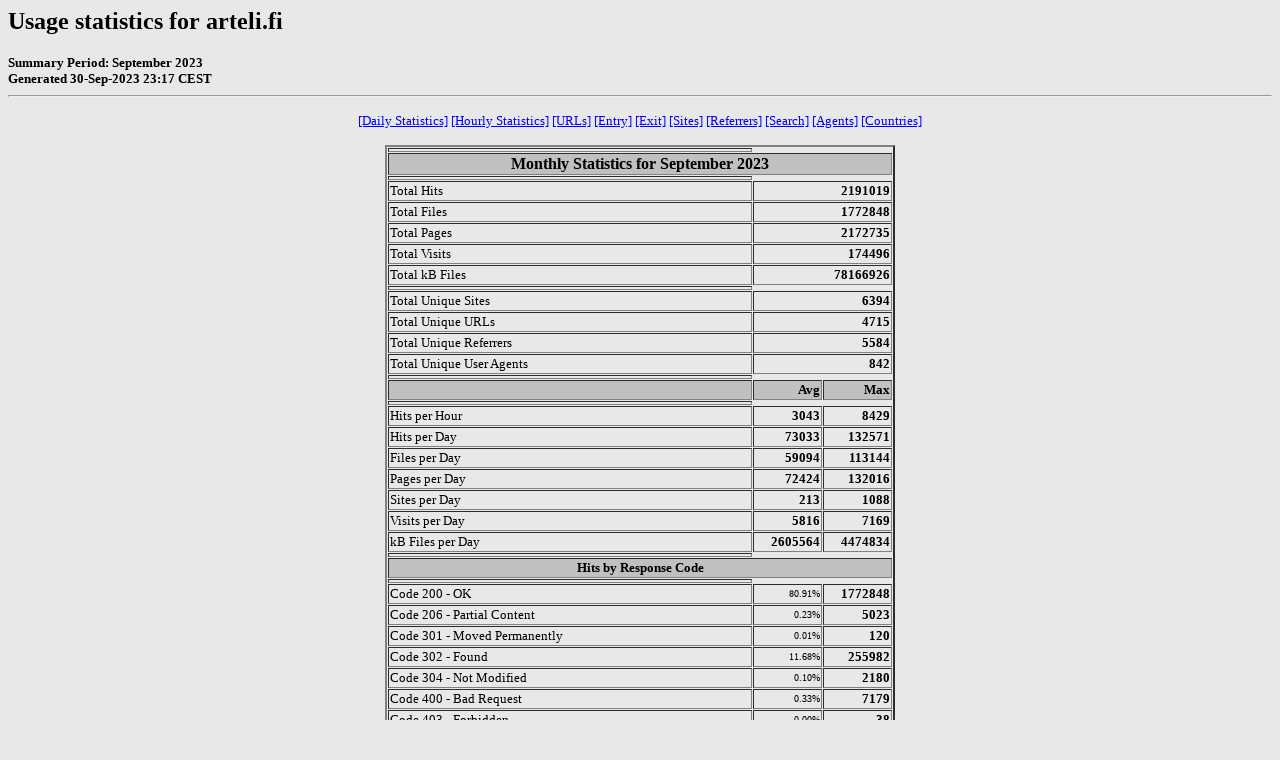

--- FILE ---
content_type: text/html
request_url: http://arteli.fi/status/usage_202309.html
body_size: 10661
content:
<!DOCTYPE HTML PUBLIC "-//W3C//DTD HTML 4.0 Transitional//EN">

<!-- Generated by The Webalizer  Ver. 2.23-08 -->
<!--                                          -->
<!-- Copyright 1997-2013  Bradford L. Barrett -->
<!--                                          -->
<!-- Distributed under the GNU GPL  Version 2 -->
<!--        Full text may be found at:        -->
<!--         http://www.webalizer.org         -->
<!--                                          -->
<!--  Give the power back to the programmers  -->
<!--   Support the Free Software Foundation   -->
<!--           (http://www.fsf.org)           -->
<!--                                          -->
<!-- *** Generated: 30-Sep-2023 23:17 CEST *** -->

<HTML lang="en">
<HEAD>
 <TITLE>Usage statistics for arteli.fi - September 2023</TITLE>
</HEAD>

<BODY BGCOLOR="#E8E8E8" TEXT="#000000" LINK="#0000FF" VLINK="#FF0000">
<H2>Usage statistics for arteli.fi</H2>
<SMALL><STRONG>
Summary Period: September 2023<BR>
Generated 30-Sep-2023 23:17 CEST<BR>
</STRONG></SMALL>
<CENTER>
<HR>
<P>
<SMALL>
<A HREF="#DAYSTATS">[Daily Statistics]</A>
<A HREF="#HOURSTATS">[Hourly Statistics]</A>
<A HREF="#TOPURLS">[URLs]</A>
<A HREF="#TOPENTRY">[Entry]</A>
<A HREF="#TOPEXIT">[Exit]</A>
<A HREF="#TOPSITES">[Sites]</A>
<A HREF="#TOPREFS">[Referrers]</A>
<A HREF="#TOPSEARCH">[Search]</A>
<A HREF="#TOPAGENTS">[Agents]</A>
<A HREF="#TOPCTRYS">[Countries]</A>
</SMALL>
<P>
<TABLE WIDTH=510 BORDER=2 CELLSPACING=1 CELLPADDING=1>
<TR><TH HEIGHT=4></TH></TR>
<TR><TH COLSPAN=3 ALIGN=center BGCOLOR="#C0C0C0">Monthly Statistics for September 2023</TH></TR>
<TR><TH HEIGHT=4></TH></TR>
<TR><TD WIDTH=380><FONT SIZE="-1">Total Hits</FONT></TD>
<TD ALIGN=right COLSPAN=2><FONT SIZE="-1"><B>2191019</B></FONT></TD></TR>
<TR><TD WIDTH=380><FONT SIZE="-1">Total Files</FONT></TD>
<TD ALIGN=right COLSPAN=2><FONT SIZE="-1"><B>1772848</B></FONT></TD></TR>
<TR><TD WIDTH=380><FONT SIZE="-1">Total Pages</FONT></TD>
<TD ALIGN=right COLSPAN=2><FONT SIZE="-1"><B>2172735</B></FONT></TD></TR>
<TR><TD WIDTH=380><FONT SIZE="-1">Total Visits</FONT></TD>
<TD ALIGN=right COLSPAN=2><FONT SIZE="-1"><B>174496</B></FONT></TD></TR>
<TR><TD WIDTH=380><FONT SIZE="-1">Total kB Files</FONT></TD>
<TD ALIGN=right COLSPAN=2><FONT SIZE="-1"><B>78166926</B></FONT></TD></TR>
<TR><TH HEIGHT=4></TH></TR>
<TR><TD WIDTH=380><FONT SIZE="-1">Total Unique Sites</FONT></TD>
<TD ALIGN=right COLSPAN=2><FONT SIZE="-1"><B>6394</B></FONT></TD></TR>
<TR><TD WIDTH=380><FONT SIZE="-1">Total Unique URLs</FONT></TD>
<TD ALIGN=right COLSPAN=2><FONT SIZE="-1"><B>4715</B></FONT></TD></TR>
<TR><TD WIDTH=380><FONT SIZE="-1">Total Unique Referrers</FONT></TD>
<TD ALIGN=right COLSPAN=2><FONT SIZE="-1"><B>5584</B></FONT></TD></TR>
<TR><TD WIDTH=380><FONT SIZE="-1">Total Unique User Agents</FONT></TD>
<TD ALIGN=right COLSPAN=2><FONT SIZE="-1"><B>842</B></FONT></TD></TR>
<TR><TH HEIGHT=4></TH></TR>
<TR><TH WIDTH=380 BGCOLOR="#C0C0C0"><FONT SIZE=-1 COLOR="#C0C0C0">.</FONT></TH>
<TH WIDTH=65 BGCOLOR="#C0C0C0" ALIGN=right><FONT SIZE=-1>Avg </FONT></TH>
<TH WIDTH=65 BGCOLOR="#C0C0C0" ALIGN=right><FONT SIZE=-1>Max </FONT></TH></TR>
<TR><TH HEIGHT=4></TH></TR>
<TR><TD><FONT SIZE="-1">Hits per Hour</FONT></TD>
<TD ALIGN=right WIDTH=65><FONT SIZE="-1"><B>3043</B></FONT></TD>
<TD WIDTH=65 ALIGN=right><FONT SIZE=-1><B>8429</B></FONT></TD></TR>
<TR><TD><FONT SIZE="-1">Hits per Day</FONT></TD>
<TD ALIGN=right WIDTH=65><FONT SIZE="-1"><B>73033</B></FONT></TD>
<TD WIDTH=65 ALIGN=right><FONT SIZE=-1><B>132571</B></FONT></TD></TR>
<TR><TD><FONT SIZE="-1">Files per Day</FONT></TD>
<TD ALIGN=right WIDTH=65><FONT SIZE="-1"><B>59094</B></FONT></TD>
<TD WIDTH=65 ALIGN=right><FONT SIZE=-1><B>113144</B></FONT></TD></TR>
<TR><TD><FONT SIZE="-1">Pages per Day</FONT></TD>
<TD ALIGN=right WIDTH=65><FONT SIZE="-1"><B>72424</B></FONT></TD>
<TD WIDTH=65 ALIGN=right><FONT SIZE=-1><B>132016</B></FONT></TD></TR>
<TR><TD><FONT SIZE="-1">Sites per Day</FONT></TD>
<TD ALIGN=right WIDTH=65><FONT SIZE="-1"><B>213</B></FONT></TD>
<TD WIDTH=65 ALIGN=right><FONT SIZE=-1><B>1088</B></FONT></TD></TR>
<TR><TD><FONT SIZE="-1">Visits per Day</FONT></TD>
<TD ALIGN=right WIDTH=65><FONT SIZE="-1"><B>5816</B></FONT></TD>
<TD WIDTH=65 ALIGN=right><FONT SIZE=-1><B>7169</B></FONT></TD></TR>
<TR><TD><FONT SIZE="-1">kB Files per Day</FONT></TD>
<TD ALIGN=right WIDTH=65><FONT SIZE="-1"><B>2605564</B></FONT></TD>
<TD WIDTH=65 ALIGN=right><FONT SIZE=-1><B>4474834</B></FONT></TD></TR>
<TR><TH HEIGHT=4></TH></TR>
<TR><TH COLSPAN=3 ALIGN=center BGCOLOR="#C0C0C0">
<FONT SIZE="-1">Hits by Response Code</FONT></TH></TR>
<TR><TH HEIGHT=4></TH></TR>
<TR><TD><FONT SIZE="-1">Code 200 - OK</FONT></TD>
<TD ALIGN=right><FONT SIZE="-2">80.91%</FONT></TD>
<TD ALIGN=right><FONT SIZE="-1"><B>1772848</B></FONT></TD></TR>
<TR><TD><FONT SIZE="-1">Code 206 - Partial Content</FONT></TD>
<TD ALIGN=right><FONT SIZE="-2">0.23%</FONT></TD>
<TD ALIGN=right><FONT SIZE="-1"><B>5023</B></FONT></TD></TR>
<TR><TD><FONT SIZE="-1">Code 301 - Moved Permanently</FONT></TD>
<TD ALIGN=right><FONT SIZE="-2">0.01%</FONT></TD>
<TD ALIGN=right><FONT SIZE="-1"><B>120</B></FONT></TD></TR>
<TR><TD><FONT SIZE="-1">Code 302 - Found</FONT></TD>
<TD ALIGN=right><FONT SIZE="-2">11.68%</FONT></TD>
<TD ALIGN=right><FONT SIZE="-1"><B>255982</B></FONT></TD></TR>
<TR><TD><FONT SIZE="-1">Code 304 - Not Modified</FONT></TD>
<TD ALIGN=right><FONT SIZE="-2">0.10%</FONT></TD>
<TD ALIGN=right><FONT SIZE="-1"><B>2180</B></FONT></TD></TR>
<TR><TD><FONT SIZE="-1">Code 400 - Bad Request</FONT></TD>
<TD ALIGN=right><FONT SIZE="-2">0.33%</FONT></TD>
<TD ALIGN=right><FONT SIZE="-1"><B>7179</B></FONT></TD></TR>
<TR><TD><FONT SIZE="-1">Code 403 - Forbidden</FONT></TD>
<TD ALIGN=right><FONT SIZE="-2">0.00%</FONT></TD>
<TD ALIGN=right><FONT SIZE="-1"><B>38</B></FONT></TD></TR>
<TR><TD><FONT SIZE="-1">Code 404 - Not Found</FONT></TD>
<TD ALIGN=right><FONT SIZE="-2">6.73%</FONT></TD>
<TD ALIGN=right><FONT SIZE="-1"><B>147532</B></FONT></TD></TR>
<TR><TD><FONT SIZE="-1">Code 405 - Method Not Allowed</FONT></TD>
<TD ALIGN=right><FONT SIZE="-2">0.00%</FONT></TD>
<TD ALIGN=right><FONT SIZE="-1"><B>81</B></FONT></TD></TR>
<TR><TD><FONT SIZE="-1">Code 408 - Request Timeout</FONT></TD>
<TD ALIGN=right><FONT SIZE="-2">0.00%</FONT></TD>
<TD ALIGN=right><FONT SIZE="-1"><B>36</B></FONT></TD></TR>
<TR><TH HEIGHT=4></TH></TR>
</TABLE>
<P>
<A NAME="DAYSTATS"></A>
<IMG SRC="daily_usage_202309.png" ALT="Daily usage for September 2023" HEIGHT=400 WIDTH=512><P>
<TABLE WIDTH=510 BORDER=2 CELLSPACING=1 CELLPADDING=1>
<TR><TH HEIGHT=4></TH></TR>
<TR><TH BGCOLOR="#C0C0C0" COLSPAN=13 ALIGN=center>Daily Statistics for September 2023</TH></TR>
<TR><TH HEIGHT=4></TH></TR>
<TR><TH ALIGN=center BGCOLOR="#C0C0C0"><FONT SIZE="-1">Day</FONT></TH>
<TH ALIGN=center BGCOLOR="#00805c" COLSPAN=2><FONT SIZE="-1">Hits</FONT></TH>
<TH ALIGN=center BGCOLOR="#0040ff" COLSPAN=2><FONT SIZE="-1">Files</FONT></TH>
<TH ALIGN=center BGCOLOR="#00e0ff" COLSPAN=2><FONT SIZE="-1">Pages</FONT></TH>
<TH ALIGN=center BGCOLOR="#ffff00" COLSPAN=2><FONT SIZE="-1">Visits</FONT></TH>
<TH ALIGN=center BGCOLOR="#ff8000" COLSPAN=2><FONT SIZE="-1">Sites</FONT></TH>
<TH ALIGN=center BGCOLOR="#ff0000" COLSPAN=2><FONT SIZE="-1">kB F</FONT></TH></TR>
<TR><TH HEIGHT=4></TH></TR>
<TR><TD ALIGN=center><FONT SIZE="-1"><B>1</B></FONT></TD>
<TD ALIGN=right><FONT SIZE="-1"><B>67474</B></FONT></TD>
<TD ALIGN=right><FONT SIZE="-2">3.08%</FONT></TD>
<TD ALIGN=right><FONT SIZE="-1"><B>58115</B></FONT></TD>
<TD ALIGN=right><FONT SIZE="-2">3.28%</FONT></TD>
<TD ALIGN=right><FONT SIZE="-1"><B>66585</B></FONT></TD>
<TD ALIGN=right><FONT SIZE="-2">3.06%</FONT></TD>
<TD ALIGN=right><FONT SIZE="-1"><B>6816</B></FONT></TD>
<TD ALIGN=right><FONT SIZE="-2">3.91%</FONT></TD>
<TD ALIGN=right><FONT SIZE="-1"><B>787</B></FONT></TD>
<TD ALIGN=right><FONT SIZE="-2">12.31%</FONT></TD>
<TD ALIGN=right><FONT SIZE="-1"><B>2666579</B></FONT></TD>
<TD ALIGN=right><FONT SIZE="-2">3.41%</FONT></TD></TR>
<TR BGCOLOR="#D0D0E0"><TD ALIGN=center><FONT SIZE="-1"><B>2</B></FONT></TD>
<TD ALIGN=right><FONT SIZE="-1"><B>67748</B></FONT></TD>
<TD ALIGN=right><FONT SIZE="-2">3.09%</FONT></TD>
<TD ALIGN=right><FONT SIZE="-1"><B>53745</B></FONT></TD>
<TD ALIGN=right><FONT SIZE="-2">3.03%</FONT></TD>
<TD ALIGN=right><FONT SIZE="-1"><B>66637</B></FONT></TD>
<TD ALIGN=right><FONT SIZE="-2">3.07%</FONT></TD>
<TD ALIGN=right><FONT SIZE="-1"><B>6657</B></FONT></TD>
<TD ALIGN=right><FONT SIZE="-2">3.81%</FONT></TD>
<TD ALIGN=right><FONT SIZE="-1"><B>725</B></FONT></TD>
<TD ALIGN=right><FONT SIZE="-2">11.34%</FONT></TD>
<TD ALIGN=right><FONT SIZE="-1"><B>2995058</B></FONT></TD>
<TD ALIGN=right><FONT SIZE="-2">3.83%</FONT></TD></TR>
<TR BGCOLOR="#D0D0E0"><TD ALIGN=center><FONT SIZE="-1"><B>3</B></FONT></TD>
<TD ALIGN=right><FONT SIZE="-1"><B>49886</B></FONT></TD>
<TD ALIGN=right><FONT SIZE="-2">2.28%</FONT></TD>
<TD ALIGN=right><FONT SIZE="-1"><B>41053</B></FONT></TD>
<TD ALIGN=right><FONT SIZE="-2">2.32%</FONT></TD>
<TD ALIGN=right><FONT SIZE="-1"><B>49427</B></FONT></TD>
<TD ALIGN=right><FONT SIZE="-2">2.27%</FONT></TD>
<TD ALIGN=right><FONT SIZE="-1"><B>6480</B></FONT></TD>
<TD ALIGN=right><FONT SIZE="-2">3.71%</FONT></TD>
<TD ALIGN=right><FONT SIZE="-1"><B>697</B></FONT></TD>
<TD ALIGN=right><FONT SIZE="-2">10.90%</FONT></TD>
<TD ALIGN=right><FONT SIZE="-1"><B>3048976</B></FONT></TD>
<TD ALIGN=right><FONT SIZE="-2">3.90%</FONT></TD></TR>
<TR><TD ALIGN=center><FONT SIZE="-1"><B>4</B></FONT></TD>
<TD ALIGN=right><FONT SIZE="-1"><B>55467</B></FONT></TD>
<TD ALIGN=right><FONT SIZE="-2">2.53%</FONT></TD>
<TD ALIGN=right><FONT SIZE="-1"><B>42831</B></FONT></TD>
<TD ALIGN=right><FONT SIZE="-2">2.42%</FONT></TD>
<TD ALIGN=right><FONT SIZE="-1"><B>54944</B></FONT></TD>
<TD ALIGN=right><FONT SIZE="-2">2.53%</FONT></TD>
<TD ALIGN=right><FONT SIZE="-1"><B>7141</B></FONT></TD>
<TD ALIGN=right><FONT SIZE="-2">4.09%</FONT></TD>
<TD ALIGN=right><FONT SIZE="-1"><B>758</B></FONT></TD>
<TD ALIGN=right><FONT SIZE="-2">11.85%</FONT></TD>
<TD ALIGN=right><FONT SIZE="-1"><B>2844586</B></FONT></TD>
<TD ALIGN=right><FONT SIZE="-2">3.64%</FONT></TD></TR>
<TR><TD ALIGN=center><FONT SIZE="-1"><B>5</B></FONT></TD>
<TD ALIGN=right><FONT SIZE="-1"><B>62220</B></FONT></TD>
<TD ALIGN=right><FONT SIZE="-2">2.84%</FONT></TD>
<TD ALIGN=right><FONT SIZE="-1"><B>51906</B></FONT></TD>
<TD ALIGN=right><FONT SIZE="-2">2.93%</FONT></TD>
<TD ALIGN=right><FONT SIZE="-1"><B>61645</B></FONT></TD>
<TD ALIGN=right><FONT SIZE="-2">2.84%</FONT></TD>
<TD ALIGN=right><FONT SIZE="-1"><B>7169</B></FONT></TD>
<TD ALIGN=right><FONT SIZE="-2">4.11%</FONT></TD>
<TD ALIGN=right><FONT SIZE="-1"><B>796</B></FONT></TD>
<TD ALIGN=right><FONT SIZE="-2">12.45%</FONT></TD>
<TD ALIGN=right><FONT SIZE="-1"><B>3273189</B></FONT></TD>
<TD ALIGN=right><FONT SIZE="-2">4.19%</FONT></TD></TR>
<TR><TD ALIGN=center><FONT SIZE="-1"><B>6</B></FONT></TD>
<TD ALIGN=right><FONT SIZE="-1"><B>52340</B></FONT></TD>
<TD ALIGN=right><FONT SIZE="-2">2.39%</FONT></TD>
<TD ALIGN=right><FONT SIZE="-1"><B>42952</B></FONT></TD>
<TD ALIGN=right><FONT SIZE="-2">2.42%</FONT></TD>
<TD ALIGN=right><FONT SIZE="-1"><B>52001</B></FONT></TD>
<TD ALIGN=right><FONT SIZE="-2">2.39%</FONT></TD>
<TD ALIGN=right><FONT SIZE="-1"><B>7019</B></FONT></TD>
<TD ALIGN=right><FONT SIZE="-2">4.02%</FONT></TD>
<TD ALIGN=right><FONT SIZE="-1"><B>623</B></FONT></TD>
<TD ALIGN=right><FONT SIZE="-2">9.74%</FONT></TD>
<TD ALIGN=right><FONT SIZE="-1"><B>3228236</B></FONT></TD>
<TD ALIGN=right><FONT SIZE="-2">4.13%</FONT></TD></TR>
<TR><TD ALIGN=center><FONT SIZE="-1"><B>7</B></FONT></TD>
<TD ALIGN=right><FONT SIZE="-1"><B>54798</B></FONT></TD>
<TD ALIGN=right><FONT SIZE="-2">2.50%</FONT></TD>
<TD ALIGN=right><FONT SIZE="-1"><B>45869</B></FONT></TD>
<TD ALIGN=right><FONT SIZE="-2">2.59%</FONT></TD>
<TD ALIGN=right><FONT SIZE="-1"><B>54379</B></FONT></TD>
<TD ALIGN=right><FONT SIZE="-2">2.50%</FONT></TD>
<TD ALIGN=right><FONT SIZE="-1"><B>7113</B></FONT></TD>
<TD ALIGN=right><FONT SIZE="-2">4.08%</FONT></TD>
<TD ALIGN=right><FONT SIZE="-1"><B>732</B></FONT></TD>
<TD ALIGN=right><FONT SIZE="-2">11.45%</FONT></TD>
<TD ALIGN=right><FONT SIZE="-1"><B>2629968</B></FONT></TD>
<TD ALIGN=right><FONT SIZE="-2">3.36%</FONT></TD></TR>
<TR><TD ALIGN=center><FONT SIZE="-1"><B>8</B></FONT></TD>
<TD ALIGN=right><FONT SIZE="-1"><B>57488</B></FONT></TD>
<TD ALIGN=right><FONT SIZE="-2">2.62%</FONT></TD>
<TD ALIGN=right><FONT SIZE="-1"><B>48934</B></FONT></TD>
<TD ALIGN=right><FONT SIZE="-2">2.76%</FONT></TD>
<TD ALIGN=right><FONT SIZE="-1"><B>57096</B></FONT></TD>
<TD ALIGN=right><FONT SIZE="-2">2.63%</FONT></TD>
<TD ALIGN=right><FONT SIZE="-1"><B>6955</B></FONT></TD>
<TD ALIGN=right><FONT SIZE="-2">3.99%</FONT></TD>
<TD ALIGN=right><FONT SIZE="-1"><B>675</B></FONT></TD>
<TD ALIGN=right><FONT SIZE="-2">10.56%</FONT></TD>
<TD ALIGN=right><FONT SIZE="-1"><B>2653231</B></FONT></TD>
<TD ALIGN=right><FONT SIZE="-2">3.39%</FONT></TD></TR>
<TR BGCOLOR="#D0D0E0"><TD ALIGN=center><FONT SIZE="-1"><B>9</B></FONT></TD>
<TD ALIGN=right><FONT SIZE="-1"><B>39289</B></FONT></TD>
<TD ALIGN=right><FONT SIZE="-2">1.79%</FONT></TD>
<TD ALIGN=right><FONT SIZE="-1"><B>29649</B></FONT></TD>
<TD ALIGN=right><FONT SIZE="-2">1.67%</FONT></TD>
<TD ALIGN=right><FONT SIZE="-1"><B>38939</B></FONT></TD>
<TD ALIGN=right><FONT SIZE="-2">1.79%</FONT></TD>
<TD ALIGN=right><FONT SIZE="-1"><B>6280</B></FONT></TD>
<TD ALIGN=right><FONT SIZE="-2">3.60%</FONT></TD>
<TD ALIGN=right><FONT SIZE="-1"><B>629</B></FONT></TD>
<TD ALIGN=right><FONT SIZE="-2">9.84%</FONT></TD>
<TD ALIGN=right><FONT SIZE="-1"><B>981666</B></FONT></TD>
<TD ALIGN=right><FONT SIZE="-2">1.26%</FONT></TD></TR>
<TR BGCOLOR="#D0D0E0"><TD ALIGN=center><FONT SIZE="-1"><B>10</B></FONT></TD>
<TD ALIGN=right><FONT SIZE="-1"><B>33830</B></FONT></TD>
<TD ALIGN=right><FONT SIZE="-2">1.54%</FONT></TD>
<TD ALIGN=right><FONT SIZE="-1"><B>24276</B></FONT></TD>
<TD ALIGN=right><FONT SIZE="-2">1.37%</FONT></TD>
<TD ALIGN=right><FONT SIZE="-1"><B>33545</B></FONT></TD>
<TD ALIGN=right><FONT SIZE="-2">1.54%</FONT></TD>
<TD ALIGN=right><FONT SIZE="-1"><B>6425</B></FONT></TD>
<TD ALIGN=right><FONT SIZE="-2">3.68%</FONT></TD>
<TD ALIGN=right><FONT SIZE="-1"><B>608</B></FONT></TD>
<TD ALIGN=right><FONT SIZE="-2">9.51%</FONT></TD>
<TD ALIGN=right><FONT SIZE="-1"><B>866454</B></FONT></TD>
<TD ALIGN=right><FONT SIZE="-2">1.11%</FONT></TD></TR>
<TR><TD ALIGN=center><FONT SIZE="-1"><B>11</B></FONT></TD>
<TD ALIGN=right><FONT SIZE="-1"><B>46201</B></FONT></TD>
<TD ALIGN=right><FONT SIZE="-2">2.11%</FONT></TD>
<TD ALIGN=right><FONT SIZE="-1"><B>34539</B></FONT></TD>
<TD ALIGN=right><FONT SIZE="-2">1.95%</FONT></TD>
<TD ALIGN=right><FONT SIZE="-1"><B>45455</B></FONT></TD>
<TD ALIGN=right><FONT SIZE="-2">2.09%</FONT></TD>
<TD ALIGN=right><FONT SIZE="-1"><B>6352</B></FONT></TD>
<TD ALIGN=right><FONT SIZE="-2">3.64%</FONT></TD>
<TD ALIGN=right><FONT SIZE="-1"><B>655</B></FONT></TD>
<TD ALIGN=right><FONT SIZE="-2">10.24%</FONT></TD>
<TD ALIGN=right><FONT SIZE="-1"><B>1032557</B></FONT></TD>
<TD ALIGN=right><FONT SIZE="-2">1.32%</FONT></TD></TR>
<TR><TD ALIGN=center><FONT SIZE="-1"><B>12</B></FONT></TD>
<TD ALIGN=right><FONT SIZE="-1"><B>41465</B></FONT></TD>
<TD ALIGN=right><FONT SIZE="-2">1.89%</FONT></TD>
<TD ALIGN=right><FONT SIZE="-1"><B>26078</B></FONT></TD>
<TD ALIGN=right><FONT SIZE="-2">1.47%</FONT></TD>
<TD ALIGN=right><FONT SIZE="-1"><B>40749</B></FONT></TD>
<TD ALIGN=right><FONT SIZE="-2">1.88%</FONT></TD>
<TD ALIGN=right><FONT SIZE="-1"><B>6368</B></FONT></TD>
<TD ALIGN=right><FONT SIZE="-2">3.65%</FONT></TD>
<TD ALIGN=right><FONT SIZE="-1"><B>780</B></FONT></TD>
<TD ALIGN=right><FONT SIZE="-2">12.20%</FONT></TD>
<TD ALIGN=right><FONT SIZE="-1"><B>1201050</B></FONT></TD>
<TD ALIGN=right><FONT SIZE="-2">1.54%</FONT></TD></TR>
<TR><TD ALIGN=center><FONT SIZE="-1"><B>13</B></FONT></TD>
<TD ALIGN=right><FONT SIZE="-1"><B>66368</B></FONT></TD>
<TD ALIGN=right><FONT SIZE="-2">3.03%</FONT></TD>
<TD ALIGN=right><FONT SIZE="-1"><B>46547</B></FONT></TD>
<TD ALIGN=right><FONT SIZE="-2">2.63%</FONT></TD>
<TD ALIGN=right><FONT SIZE="-1"><B>65595</B></FONT></TD>
<TD ALIGN=right><FONT SIZE="-2">3.02%</FONT></TD>
<TD ALIGN=right><FONT SIZE="-1"><B>6282</B></FONT></TD>
<TD ALIGN=right><FONT SIZE="-2">3.60%</FONT></TD>
<TD ALIGN=right><FONT SIZE="-1"><B>900</B></FONT></TD>
<TD ALIGN=right><FONT SIZE="-2">14.08%</FONT></TD>
<TD ALIGN=right><FONT SIZE="-1"><B>1584174</B></FONT></TD>
<TD ALIGN=right><FONT SIZE="-2">2.03%</FONT></TD></TR>
<TR><TD ALIGN=center><FONT SIZE="-1"><B>14</B></FONT></TD>
<TD ALIGN=right><FONT SIZE="-1"><B>50200</B></FONT></TD>
<TD ALIGN=right><FONT SIZE="-2">2.29%</FONT></TD>
<TD ALIGN=right><FONT SIZE="-1"><B>36012</B></FONT></TD>
<TD ALIGN=right><FONT SIZE="-2">2.03%</FONT></TD>
<TD ALIGN=right><FONT SIZE="-1"><B>49642</B></FONT></TD>
<TD ALIGN=right><FONT SIZE="-2">2.28%</FONT></TD>
<TD ALIGN=right><FONT SIZE="-1"><B>5515</B></FONT></TD>
<TD ALIGN=right><FONT SIZE="-2">3.16%</FONT></TD>
<TD ALIGN=right><FONT SIZE="-1"><B>690</B></FONT></TD>
<TD ALIGN=right><FONT SIZE="-2">10.79%</FONT></TD>
<TD ALIGN=right><FONT SIZE="-1"><B>1239004</B></FONT></TD>
<TD ALIGN=right><FONT SIZE="-2">1.59%</FONT></TD></TR>
<TR><TD ALIGN=center><FONT SIZE="-1"><B>15</B></FONT></TD>
<TD ALIGN=right><FONT SIZE="-1"><B>53815</B></FONT></TD>
<TD ALIGN=right><FONT SIZE="-2">2.46%</FONT></TD>
<TD ALIGN=right><FONT SIZE="-1"><B>39669</B></FONT></TD>
<TD ALIGN=right><FONT SIZE="-2">2.24%</FONT></TD>
<TD ALIGN=right><FONT SIZE="-1"><B>52960</B></FONT></TD>
<TD ALIGN=right><FONT SIZE="-2">2.44%</FONT></TD>
<TD ALIGN=right><FONT SIZE="-1"><B>5414</B></FONT></TD>
<TD ALIGN=right><FONT SIZE="-2">3.10%</FONT></TD>
<TD ALIGN=right><FONT SIZE="-1"><B>821</B></FONT></TD>
<TD ALIGN=right><FONT SIZE="-2">12.84%</FONT></TD>
<TD ALIGN=right><FONT SIZE="-1"><B>1278236</B></FONT></TD>
<TD ALIGN=right><FONT SIZE="-2">1.64%</FONT></TD></TR>
<TR BGCOLOR="#D0D0E0"><TD ALIGN=center><FONT SIZE="-1"><B>16</B></FONT></TD>
<TD ALIGN=right><FONT SIZE="-1"><B>40422</B></FONT></TD>
<TD ALIGN=right><FONT SIZE="-2">1.84%</FONT></TD>
<TD ALIGN=right><FONT SIZE="-1"><B>31790</B></FONT></TD>
<TD ALIGN=right><FONT SIZE="-2">1.79%</FONT></TD>
<TD ALIGN=right><FONT SIZE="-1"><B>39982</B></FONT></TD>
<TD ALIGN=right><FONT SIZE="-2">1.84%</FONT></TD>
<TD ALIGN=right><FONT SIZE="-1"><B>5478</B></FONT></TD>
<TD ALIGN=right><FONT SIZE="-2">3.14%</FONT></TD>
<TD ALIGN=right><FONT SIZE="-1"><B>690</B></FONT></TD>
<TD ALIGN=right><FONT SIZE="-2">10.79%</FONT></TD>
<TD ALIGN=right><FONT SIZE="-1"><B>1165592</B></FONT></TD>
<TD ALIGN=right><FONT SIZE="-2">1.49%</FONT></TD></TR>
<TR BGCOLOR="#D0D0E0"><TD ALIGN=center><FONT SIZE="-1"><B>17</B></FONT></TD>
<TD ALIGN=right><FONT SIZE="-1"><B>54138</B></FONT></TD>
<TD ALIGN=right><FONT SIZE="-2">2.47%</FONT></TD>
<TD ALIGN=right><FONT SIZE="-1"><B>46954</B></FONT></TD>
<TD ALIGN=right><FONT SIZE="-2">2.65%</FONT></TD>
<TD ALIGN=right><FONT SIZE="-1"><B>53754</B></FONT></TD>
<TD ALIGN=right><FONT SIZE="-2">2.47%</FONT></TD>
<TD ALIGN=right><FONT SIZE="-1"><B>5763</B></FONT></TD>
<TD ALIGN=right><FONT SIZE="-2">3.30%</FONT></TD>
<TD ALIGN=right><FONT SIZE="-1"><B>666</B></FONT></TD>
<TD ALIGN=right><FONT SIZE="-2">10.42%</FONT></TD>
<TD ALIGN=right><FONT SIZE="-1"><B>2135782</B></FONT></TD>
<TD ALIGN=right><FONT SIZE="-2">2.73%</FONT></TD></TR>
<TR><TD ALIGN=center><FONT SIZE="-1"><B>18</B></FONT></TD>
<TD ALIGN=right><FONT SIZE="-1"><B>53382</B></FONT></TD>
<TD ALIGN=right><FONT SIZE="-2">2.44%</FONT></TD>
<TD ALIGN=right><FONT SIZE="-1"><B>46095</B></FONT></TD>
<TD ALIGN=right><FONT SIZE="-2">2.60%</FONT></TD>
<TD ALIGN=right><FONT SIZE="-1"><B>53089</B></FONT></TD>
<TD ALIGN=right><FONT SIZE="-2">2.44%</FONT></TD>
<TD ALIGN=right><FONT SIZE="-1"><B>5163</B></FONT></TD>
<TD ALIGN=right><FONT SIZE="-2">2.96%</FONT></TD>
<TD ALIGN=right><FONT SIZE="-1"><B>693</B></FONT></TD>
<TD ALIGN=right><FONT SIZE="-2">10.84%</FONT></TD>
<TD ALIGN=right><FONT SIZE="-1"><B>2591954</B></FONT></TD>
<TD ALIGN=right><FONT SIZE="-2">3.32%</FONT></TD></TR>
<TR><TD ALIGN=center><FONT SIZE="-1"><B>19</B></FONT></TD>
<TD ALIGN=right><FONT SIZE="-1"><B>68194</B></FONT></TD>
<TD ALIGN=right><FONT SIZE="-2">3.11%</FONT></TD>
<TD ALIGN=right><FONT SIZE="-1"><B>55895</B></FONT></TD>
<TD ALIGN=right><FONT SIZE="-2">3.15%</FONT></TD>
<TD ALIGN=right><FONT SIZE="-1"><B>67709</B></FONT></TD>
<TD ALIGN=right><FONT SIZE="-2">3.12%</FONT></TD>
<TD ALIGN=right><FONT SIZE="-1"><B>5698</B></FONT></TD>
<TD ALIGN=right><FONT SIZE="-2">3.27%</FONT></TD>
<TD ALIGN=right><FONT SIZE="-1"><B>768</B></FONT></TD>
<TD ALIGN=right><FONT SIZE="-2">12.01%</FONT></TD>
<TD ALIGN=right><FONT SIZE="-1"><B>2674287</B></FONT></TD>
<TD ALIGN=right><FONT SIZE="-2">3.42%</FONT></TD></TR>
<TR><TD ALIGN=center><FONT SIZE="-1"><B>20</B></FONT></TD>
<TD ALIGN=right><FONT SIZE="-1"><B>93782</B></FONT></TD>
<TD ALIGN=right><FONT SIZE="-2">4.28%</FONT></TD>
<TD ALIGN=right><FONT SIZE="-1"><B>77292</B></FONT></TD>
<TD ALIGN=right><FONT SIZE="-2">4.36%</FONT></TD>
<TD ALIGN=right><FONT SIZE="-1"><B>93098</B></FONT></TD>
<TD ALIGN=right><FONT SIZE="-2">4.28%</FONT></TD>
<TD ALIGN=right><FONT SIZE="-1"><B>6360</B></FONT></TD>
<TD ALIGN=right><FONT SIZE="-2">3.64%</FONT></TD>
<TD ALIGN=right><FONT SIZE="-1"><B>655</B></FONT></TD>
<TD ALIGN=right><FONT SIZE="-2">10.24%</FONT></TD>
<TD ALIGN=right><FONT SIZE="-1"><B>3632579</B></FONT></TD>
<TD ALIGN=right><FONT SIZE="-2">4.65%</FONT></TD></TR>
<TR><TD ALIGN=center><FONT SIZE="-1"><B>21</B></FONT></TD>
<TD ALIGN=right><FONT SIZE="-1"><B>66856</B></FONT></TD>
<TD ALIGN=right><FONT SIZE="-2">3.05%</FONT></TD>
<TD ALIGN=right><FONT SIZE="-1"><B>60471</B></FONT></TD>
<TD ALIGN=right><FONT SIZE="-2">3.41%</FONT></TD>
<TD ALIGN=right><FONT SIZE="-1"><B>66169</B></FONT></TD>
<TD ALIGN=right><FONT SIZE="-2">3.05%</FONT></TD>
<TD ALIGN=right><FONT SIZE="-1"><B>6757</B></FONT></TD>
<TD ALIGN=right><FONT SIZE="-2">3.87%</FONT></TD>
<TD ALIGN=right><FONT SIZE="-1"><B>652</B></FONT></TD>
<TD ALIGN=right><FONT SIZE="-2">10.20%</FONT></TD>
<TD ALIGN=right><FONT SIZE="-1"><B>3347443</B></FONT></TD>
<TD ALIGN=right><FONT SIZE="-2">4.28%</FONT></TD></TR>
<TR><TD ALIGN=center><FONT SIZE="-1"><B>22</B></FONT></TD>
<TD ALIGN=right><FONT SIZE="-1"><B>59586</B></FONT></TD>
<TD ALIGN=right><FONT SIZE="-2">2.72%</FONT></TD>
<TD ALIGN=right><FONT SIZE="-1"><B>50433</B></FONT></TD>
<TD ALIGN=right><FONT SIZE="-2">2.84%</FONT></TD>
<TD ALIGN=right><FONT SIZE="-1"><B>58757</B></FONT></TD>
<TD ALIGN=right><FONT SIZE="-2">2.70%</FONT></TD>
<TD ALIGN=right><FONT SIZE="-1"><B>6520</B></FONT></TD>
<TD ALIGN=right><FONT SIZE="-2">3.74%</FONT></TD>
<TD ALIGN=right><FONT SIZE="-1"><B>654</B></FONT></TD>
<TD ALIGN=right><FONT SIZE="-2">10.23%</FONT></TD>
<TD ALIGN=right><FONT SIZE="-1"><B>2795593</B></FONT></TD>
<TD ALIGN=right><FONT SIZE="-2">3.58%</FONT></TD></TR>
<TR BGCOLOR="#D0D0E0"><TD ALIGN=center><FONT SIZE="-1"><B>23</B></FONT></TD>
<TD ALIGN=right><FONT SIZE="-1"><B>93811</B></FONT></TD>
<TD ALIGN=right><FONT SIZE="-2">4.28%</FONT></TD>
<TD ALIGN=right><FONT SIZE="-1"><B>76260</B></FONT></TD>
<TD ALIGN=right><FONT SIZE="-2">4.30%</FONT></TD>
<TD ALIGN=right><FONT SIZE="-1"><B>93260</B></FONT></TD>
<TD ALIGN=right><FONT SIZE="-2">4.29%</FONT></TD>
<TD ALIGN=right><FONT SIZE="-1"><B>6362</B></FONT></TD>
<TD ALIGN=right><FONT SIZE="-2">3.65%</FONT></TD>
<TD ALIGN=right><FONT SIZE="-1"><B>612</B></FONT></TD>
<TD ALIGN=right><FONT SIZE="-2">9.57%</FONT></TD>
<TD ALIGN=right><FONT SIZE="-1"><B>2896808</B></FONT></TD>
<TD ALIGN=right><FONT SIZE="-2">3.71%</FONT></TD></TR>
<TR BGCOLOR="#D0D0E0"><TD ALIGN=center><FONT SIZE="-1"><B>24</B></FONT></TD>
<TD ALIGN=right><FONT SIZE="-1"><B>123210</B></FONT></TD>
<TD ALIGN=right><FONT SIZE="-2">5.62%</FONT></TD>
<TD ALIGN=right><FONT SIZE="-1"><B>98803</B></FONT></TD>
<TD ALIGN=right><FONT SIZE="-2">5.57%</FONT></TD>
<TD ALIGN=right><FONT SIZE="-1"><B>122253</B></FONT></TD>
<TD ALIGN=right><FONT SIZE="-2">5.63%</FONT></TD>
<TD ALIGN=right><FONT SIZE="-1"><B>3620</B></FONT></TD>
<TD ALIGN=right><FONT SIZE="-2">2.07%</FONT></TD>
<TD ALIGN=right><FONT SIZE="-1"><B>608</B></FONT></TD>
<TD ALIGN=right><FONT SIZE="-2">9.51%</FONT></TD>
<TD ALIGN=right><FONT SIZE="-1"><B>3582239</B></FONT></TD>
<TD ALIGN=right><FONT SIZE="-2">4.58%</FONT></TD></TR>
<TR><TD ALIGN=center><FONT SIZE="-1"><B>25</B></FONT></TD>
<TD ALIGN=right><FONT SIZE="-1"><B>124227</B></FONT></TD>
<TD ALIGN=right><FONT SIZE="-2">5.67%</FONT></TD>
<TD ALIGN=right><FONT SIZE="-1"><B>100786</B></FONT></TD>
<TD ALIGN=right><FONT SIZE="-2">5.68%</FONT></TD>
<TD ALIGN=right><FONT SIZE="-1"><B>123821</B></FONT></TD>
<TD ALIGN=right><FONT SIZE="-2">5.70%</FONT></TD>
<TD ALIGN=right><FONT SIZE="-1"><B>3989</B></FONT></TD>
<TD ALIGN=right><FONT SIZE="-2">2.29%</FONT></TD>
<TD ALIGN=right><FONT SIZE="-1"><B>643</B></FONT></TD>
<TD ALIGN=right><FONT SIZE="-2">10.06%</FONT></TD>
<TD ALIGN=right><FONT SIZE="-1"><B>4474834</B></FONT></TD>
<TD ALIGN=right><FONT SIZE="-2">5.72%</FONT></TD></TR>
<TR><TD ALIGN=center><FONT SIZE="-1"><B>26</B></FONT></TD>
<TD ALIGN=right><FONT SIZE="-1"><B>132571</B></FONT></TD>
<TD ALIGN=right><FONT SIZE="-2">6.05%</FONT></TD>
<TD ALIGN=right><FONT SIZE="-1"><B>113144</B></FONT></TD>
<TD ALIGN=right><FONT SIZE="-2">6.38%</FONT></TD>
<TD ALIGN=right><FONT SIZE="-1"><B>132016</B></FONT></TD>
<TD ALIGN=right><FONT SIZE="-2">6.08%</FONT></TD>
<TD ALIGN=right><FONT SIZE="-1"><B>6702</B></FONT></TD>
<TD ALIGN=right><FONT SIZE="-2">3.84%</FONT></TD>
<TD ALIGN=right><FONT SIZE="-1"><B>867</B></FONT></TD>
<TD ALIGN=right><FONT SIZE="-2">13.56%</FONT></TD>
<TD ALIGN=right><FONT SIZE="-1"><B>3872228</B></FONT></TD>
<TD ALIGN=right><FONT SIZE="-2">4.95%</FONT></TD></TR>
<TR><TD ALIGN=center><FONT SIZE="-1"><B>27</B></FONT></TD>
<TD ALIGN=right><FONT SIZE="-1"><B>112218</B></FONT></TD>
<TD ALIGN=right><FONT SIZE="-2">5.12%</FONT></TD>
<TD ALIGN=right><FONT SIZE="-1"><B>93880</B></FONT></TD>
<TD ALIGN=right><FONT SIZE="-2">5.30%</FONT></TD>
<TD ALIGN=right><FONT SIZE="-1"><B>111570</B></FONT></TD>
<TD ALIGN=right><FONT SIZE="-2">5.14%</FONT></TD>
<TD ALIGN=right><FONT SIZE="-1"><B>6648</B></FONT></TD>
<TD ALIGN=right><FONT SIZE="-2">3.81%</FONT></TD>
<TD ALIGN=right><FONT SIZE="-1"><B>1031</B></FONT></TD>
<TD ALIGN=right><FONT SIZE="-2">16.12%</FONT></TD>
<TD ALIGN=right><FONT SIZE="-1"><B>2736307</B></FONT></TD>
<TD ALIGN=right><FONT SIZE="-2">3.50%</FONT></TD></TR>
<TR><TD ALIGN=center><FONT SIZE="-1"><B>28</B></FONT></TD>
<TD ALIGN=right><FONT SIZE="-1"><B>130962</B></FONT></TD>
<TD ALIGN=right><FONT SIZE="-2">5.98%</FONT></TD>
<TD ALIGN=right><FONT SIZE="-1"><B>111262</B></FONT></TD>
<TD ALIGN=right><FONT SIZE="-2">6.28%</FONT></TD>
<TD ALIGN=right><FONT SIZE="-1"><B>130257</B></FONT></TD>
<TD ALIGN=right><FONT SIZE="-2">6.00%</FONT></TD>
<TD ALIGN=right><FONT SIZE="-1"><B>7019</B></FONT></TD>
<TD ALIGN=right><FONT SIZE="-2">4.02%</FONT></TD>
<TD ALIGN=right><FONT SIZE="-1"><B>1081</B></FONT></TD>
<TD ALIGN=right><FONT SIZE="-2">16.91%</FONT></TD>
<TD ALIGN=right><FONT SIZE="-1"><B>3787349</B></FONT></TD>
<TD ALIGN=right><FONT SIZE="-2">4.85%</FONT></TD></TR>
<TR><TD ALIGN=center><FONT SIZE="-1"><B>29</B></FONT></TD>
<TD ALIGN=right><FONT SIZE="-1"><B>118160</B></FONT></TD>
<TD ALIGN=right><FONT SIZE="-2">5.39%</FONT></TD>
<TD ALIGN=right><FONT SIZE="-1"><B>93372</B></FONT></TD>
<TD ALIGN=right><FONT SIZE="-2">5.27%</FONT></TD>
<TD ALIGN=right><FONT SIZE="-1"><B>117209</B></FONT></TD>
<TD ALIGN=right><FONT SIZE="-2">5.39%</FONT></TD>
<TD ALIGN=right><FONT SIZE="-1"><B>1446</B></FONT></TD>
<TD ALIGN=right><FONT SIZE="-2">0.83%</FONT></TD>
<TD ALIGN=right><FONT SIZE="-1"><B>1088</B></FONT></TD>
<TD ALIGN=right><FONT SIZE="-2">17.02%</FONT></TD>
<TD ALIGN=right><FONT SIZE="-1"><B>3666609</B></FONT></TD>
<TD ALIGN=right><FONT SIZE="-2">4.69%</FONT></TD></TR>
<TR BGCOLOR="#D0D0E0"><TD ALIGN=center><FONT SIZE="-1"><B>30</B></FONT></TD>
<TD ALIGN=right><FONT SIZE="-1"><B>120911</B></FONT></TD>
<TD ALIGN=right><FONT SIZE="-2">5.52%</FONT></TD>
<TD ALIGN=right><FONT SIZE="-1"><B>94236</B></FONT></TD>
<TD ALIGN=right><FONT SIZE="-2">5.32%</FONT></TD>
<TD ALIGN=right><FONT SIZE="-1"><B>120192</B></FONT></TD>
<TD ALIGN=right><FONT SIZE="-2">5.53%</FONT></TD>
<TD ALIGN=right><FONT SIZE="-1"><B>1309</B></FONT></TD>
<TD ALIGN=right><FONT SIZE="-2">0.75%</FONT></TD>
<TD ALIGN=right><FONT SIZE="-1"><B>808</B></FONT></TD>
<TD ALIGN=right><FONT SIZE="-2">12.64%</FONT></TD>
<TD ALIGN=right><FONT SIZE="-1"><B>3284357</B></FONT></TD>
<TD ALIGN=right><FONT SIZE="-2">4.20%</FONT></TD></TR>
<TR><TH HEIGHT=4></TH></TR>
</TABLE>
<P>
<A NAME="HOURSTATS"></A>
<IMG SRC="hourly_usage_202309.png" ALT="Hourly usage for September 2023" HEIGHT=256 WIDTH=512><P>
<TABLE WIDTH=510 BORDER=2 CELLSPACING=1 CELLPADDING=1>
<TR><TH HEIGHT=4></TH></TR>
<TR><TH BGCOLOR="#C0C0C0" COLSPAN=13 ALIGN=center>Hourly Statistics for September 2023</TH></TR>
<TR><TH HEIGHT=4></TH></TR>
<TR><TH ALIGN=center ROWSPAN=2 BGCOLOR="#C0C0C0"><FONT SIZE="-1">Hour</FONT></TH>
<TH ALIGN=center BGCOLOR="#00805c" COLSPAN=3><FONT SIZE="-1">Hits</FONT></TH>
<TH ALIGN=center BGCOLOR="#0040ff" COLSPAN=3><FONT SIZE="-1">Files</FONT></TH>
<TH ALIGN=center BGCOLOR="#00e0ff" COLSPAN=3><FONT SIZE="-1">Pages</FONT></TH>
<TH ALIGN=center BGCOLOR="#ff0000" COLSPAN=3><FONT SIZE="-1">kB F</FONT></TH></TR>
<TR><TH ALIGN=center BGCOLOR="#00805c"><FONT SIZE="-2">Avg</FONT></TH>
<TH ALIGN=center BGCOLOR="#00805c" COLSPAN=2><FONT SIZE="-2">Total</FONT></TH>
<TH ALIGN=center BGCOLOR="#0040ff"><FONT SIZE="-2">Avg</FONT></TH>
<TH ALIGN=center BGCOLOR="#0040ff" COLSPAN=2><FONT SIZE="-2">Total</FONT></TH>
<TH ALIGN=center BGCOLOR="#00e0ff"><FONT SIZE="-2">Avg</FONT></TH>
<TH ALIGN=center BGCOLOR="#00e0ff" COLSPAN=2><FONT SIZE="-2">Total</FONT></TH>
<TH ALIGN=center BGCOLOR="#ff0000"><FONT SIZE="-2">Avg</FONT></TH>
<TH ALIGN=center BGCOLOR="#ff0000" COLSPAN=2><FONT SIZE="-2">Total</FONT></TR>
<TR><TH HEIGHT=4></TH></TR>
<TR><TD ALIGN=center><FONT SIZE="-1"><B>0</B></FONT></TD>
<TD ALIGN=right><FONT SIZE="-1"><B>2850</B></FONT></TD>
<TD ALIGN=right><FONT SIZE="-1"><B>85523</B></FONT></TD>
<TD ALIGN=right><FONT SIZE="-2">3.90%</FONT></TD>
<TD ALIGN=right><FONT SIZE="-1"><B>2337</B></FONT></TD>
<TD ALIGN=right><FONT SIZE="-1"><B>70139</B></FONT></TD>
<TD ALIGN=right><FONT SIZE="-2">3.96%</FONT></TD>
<TD ALIGN=right><FONT SIZE="-1"><B>2821</B></FONT></TD>
<TD ALIGN=right><FONT SIZE="-1"><B>84633</B></FONT></TD>
<TD ALIGN=right><FONT SIZE="-2">3.90%</FONT></TD>
<TD ALIGN=right><FONT SIZE="-1"><B>106222</B></FONT></TD>
<TD ALIGN=right><FONT SIZE="-1"><B>3186659</B></FONT></TD>
<TD ALIGN=right><FONT SIZE="-2">4.08%</FONT></TD></TR>
<TR><TD ALIGN=center><FONT SIZE="-1"><B>1</B></FONT></TD>
<TD ALIGN=right><FONT SIZE="-1"><B>2727</B></FONT></TD>
<TD ALIGN=right><FONT SIZE="-1"><B>81834</B></FONT></TD>
<TD ALIGN=right><FONT SIZE="-2">3.73%</FONT></TD>
<TD ALIGN=right><FONT SIZE="-1"><B>2256</B></FONT></TD>
<TD ALIGN=right><FONT SIZE="-1"><B>67700</B></FONT></TD>
<TD ALIGN=right><FONT SIZE="-2">3.82%</FONT></TD>
<TD ALIGN=right><FONT SIZE="-1"><B>2705</B></FONT></TD>
<TD ALIGN=right><FONT SIZE="-1"><B>81157</B></FONT></TD>
<TD ALIGN=right><FONT SIZE="-2">3.74%</FONT></TD>
<TD ALIGN=right><FONT SIZE="-1"><B>105009</B></FONT></TD>
<TD ALIGN=right><FONT SIZE="-1"><B>3150279</B></FONT></TD>
<TD ALIGN=right><FONT SIZE="-2">4.03%</FONT></TD></TR>
<TR><TD ALIGN=center><FONT SIZE="-1"><B>2</B></FONT></TD>
<TD ALIGN=right><FONT SIZE="-1"><B>2861</B></FONT></TD>
<TD ALIGN=right><FONT SIZE="-1"><B>85855</B></FONT></TD>
<TD ALIGN=right><FONT SIZE="-2">3.92%</FONT></TD>
<TD ALIGN=right><FONT SIZE="-1"><B>2330</B></FONT></TD>
<TD ALIGN=right><FONT SIZE="-1"><B>69914</B></FONT></TD>
<TD ALIGN=right><FONT SIZE="-2">3.94%</FONT></TD>
<TD ALIGN=right><FONT SIZE="-1"><B>2844</B></FONT></TD>
<TD ALIGN=right><FONT SIZE="-1"><B>85337</B></FONT></TD>
<TD ALIGN=right><FONT SIZE="-2">3.93%</FONT></TD>
<TD ALIGN=right><FONT SIZE="-1"><B>103776</B></FONT></TD>
<TD ALIGN=right><FONT SIZE="-1"><B>3113268</B></FONT></TD>
<TD ALIGN=right><FONT SIZE="-2">3.98%</FONT></TD></TR>
<TR><TD ALIGN=center><FONT SIZE="-1"><B>3</B></FONT></TD>
<TD ALIGN=right><FONT SIZE="-1"><B>2943</B></FONT></TD>
<TD ALIGN=right><FONT SIZE="-1"><B>88301</B></FONT></TD>
<TD ALIGN=right><FONT SIZE="-2">4.03%</FONT></TD>
<TD ALIGN=right><FONT SIZE="-1"><B>2415</B></FONT></TD>
<TD ALIGN=right><FONT SIZE="-1"><B>72459</B></FONT></TD>
<TD ALIGN=right><FONT SIZE="-2">4.09%</FONT></TD>
<TD ALIGN=right><FONT SIZE="-1"><B>2919</B></FONT></TD>
<TD ALIGN=right><FONT SIZE="-1"><B>87589</B></FONT></TD>
<TD ALIGN=right><FONT SIZE="-2">4.03%</FONT></TD>
<TD ALIGN=right><FONT SIZE="-1"><B>112333</B></FONT></TD>
<TD ALIGN=right><FONT SIZE="-1"><B>3369981</B></FONT></TD>
<TD ALIGN=right><FONT SIZE="-2">4.31%</FONT></TD></TR>
<TR><TD ALIGN=center><FONT SIZE="-1"><B>4</B></FONT></TD>
<TD ALIGN=right><FONT SIZE="-1"><B>3008</B></FONT></TD>
<TD ALIGN=right><FONT SIZE="-1"><B>90266</B></FONT></TD>
<TD ALIGN=right><FONT SIZE="-2">4.12%</FONT></TD>
<TD ALIGN=right><FONT SIZE="-1"><B>2444</B></FONT></TD>
<TD ALIGN=right><FONT SIZE="-1"><B>73327</B></FONT></TD>
<TD ALIGN=right><FONT SIZE="-2">4.14%</FONT></TD>
<TD ALIGN=right><FONT SIZE="-1"><B>2972</B></FONT></TD>
<TD ALIGN=right><FONT SIZE="-1"><B>89178</B></FONT></TD>
<TD ALIGN=right><FONT SIZE="-2">4.10%</FONT></TD>
<TD ALIGN=right><FONT SIZE="-1"><B>110648</B></FONT></TD>
<TD ALIGN=right><FONT SIZE="-1"><B>3319434</B></FONT></TD>
<TD ALIGN=right><FONT SIZE="-2">4.25%</FONT></TD></TR>
<TR><TD ALIGN=center><FONT SIZE="-1"><B>5</B></FONT></TD>
<TD ALIGN=right><FONT SIZE="-1"><B>2966</B></FONT></TD>
<TD ALIGN=right><FONT SIZE="-1"><B>88989</B></FONT></TD>
<TD ALIGN=right><FONT SIZE="-2">4.06%</FONT></TD>
<TD ALIGN=right><FONT SIZE="-1"><B>2427</B></FONT></TD>
<TD ALIGN=right><FONT SIZE="-1"><B>72832</B></FONT></TD>
<TD ALIGN=right><FONT SIZE="-2">4.11%</FONT></TD>
<TD ALIGN=right><FONT SIZE="-1"><B>2929</B></FONT></TD>
<TD ALIGN=right><FONT SIZE="-1"><B>87887</B></FONT></TD>
<TD ALIGN=right><FONT SIZE="-2">4.04%</FONT></TD>
<TD ALIGN=right><FONT SIZE="-1"><B>110162</B></FONT></TD>
<TD ALIGN=right><FONT SIZE="-1"><B>3304850</B></FONT></TD>
<TD ALIGN=right><FONT SIZE="-2">4.23%</FONT></TD></TR>
<TR><TD ALIGN=center><FONT SIZE="-1"><B>6</B></FONT></TD>
<TD ALIGN=right><FONT SIZE="-1"><B>3134</B></FONT></TD>
<TD ALIGN=right><FONT SIZE="-1"><B>94030</B></FONT></TD>
<TD ALIGN=right><FONT SIZE="-2">4.29%</FONT></TD>
<TD ALIGN=right><FONT SIZE="-1"><B>2550</B></FONT></TD>
<TD ALIGN=right><FONT SIZE="-1"><B>76511</B></FONT></TD>
<TD ALIGN=right><FONT SIZE="-2">4.32%</FONT></TD>
<TD ALIGN=right><FONT SIZE="-1"><B>3086</B></FONT></TD>
<TD ALIGN=right><FONT SIZE="-1"><B>92587</B></FONT></TD>
<TD ALIGN=right><FONT SIZE="-2">4.26%</FONT></TD>
<TD ALIGN=right><FONT SIZE="-1"><B>112953</B></FONT></TD>
<TD ALIGN=right><FONT SIZE="-1"><B>3388579</B></FONT></TD>
<TD ALIGN=right><FONT SIZE="-2">4.34%</FONT></TD></TR>
<TR><TD ALIGN=center><FONT SIZE="-1"><B>7</B></FONT></TD>
<TD ALIGN=right><FONT SIZE="-1"><B>3193</B></FONT></TD>
<TD ALIGN=right><FONT SIZE="-1"><B>95803</B></FONT></TD>
<TD ALIGN=right><FONT SIZE="-2">4.37%</FONT></TD>
<TD ALIGN=right><FONT SIZE="-1"><B>2607</B></FONT></TD>
<TD ALIGN=right><FONT SIZE="-1"><B>78216</B></FONT></TD>
<TD ALIGN=right><FONT SIZE="-2">4.41%</FONT></TD>
<TD ALIGN=right><FONT SIZE="-1"><B>3171</B></FONT></TD>
<TD ALIGN=right><FONT SIZE="-1"><B>95143</B></FONT></TD>
<TD ALIGN=right><FONT SIZE="-2">4.38%</FONT></TD>
<TD ALIGN=right><FONT SIZE="-1"><B>109668</B></FONT></TD>
<TD ALIGN=right><FONT SIZE="-1"><B>3290052</B></FONT></TD>
<TD ALIGN=right><FONT SIZE="-2">4.21%</FONT></TD></TR>
<TR><TD ALIGN=center><FONT SIZE="-1"><B>8</B></FONT></TD>
<TD ALIGN=right><FONT SIZE="-1"><B>3282</B></FONT></TD>
<TD ALIGN=right><FONT SIZE="-1"><B>98484</B></FONT></TD>
<TD ALIGN=right><FONT SIZE="-2">4.49%</FONT></TD>
<TD ALIGN=right><FONT SIZE="-1"><B>2670</B></FONT></TD>
<TD ALIGN=right><FONT SIZE="-1"><B>80115</B></FONT></TD>
<TD ALIGN=right><FONT SIZE="-2">4.52%</FONT></TD>
<TD ALIGN=right><FONT SIZE="-1"><B>3260</B></FONT></TD>
<TD ALIGN=right><FONT SIZE="-1"><B>97820</B></FONT></TD>
<TD ALIGN=right><FONT SIZE="-2">4.50%</FONT></TD>
<TD ALIGN=right><FONT SIZE="-1"><B>115412</B></FONT></TD>
<TD ALIGN=right><FONT SIZE="-1"><B>3462355</B></FONT></TD>
<TD ALIGN=right><FONT SIZE="-2">4.43%</FONT></TD></TR>
<TR><TD ALIGN=center><FONT SIZE="-1"><B>9</B></FONT></TD>
<TD ALIGN=right><FONT SIZE="-1"><B>3056</B></FONT></TD>
<TD ALIGN=right><FONT SIZE="-1"><B>91707</B></FONT></TD>
<TD ALIGN=right><FONT SIZE="-2">4.19%</FONT></TD>
<TD ALIGN=right><FONT SIZE="-1"><B>2474</B></FONT></TD>
<TD ALIGN=right><FONT SIZE="-1"><B>74222</B></FONT></TD>
<TD ALIGN=right><FONT SIZE="-2">4.19%</FONT></TD>
<TD ALIGN=right><FONT SIZE="-1"><B>3039</B></FONT></TD>
<TD ALIGN=right><FONT SIZE="-1"><B>91195</B></FONT></TD>
<TD ALIGN=right><FONT SIZE="-2">4.20%</FONT></TD>
<TD ALIGN=right><FONT SIZE="-1"><B>113221</B></FONT></TD>
<TD ALIGN=right><FONT SIZE="-1"><B>3396626</B></FONT></TD>
<TD ALIGN=right><FONT SIZE="-2">4.35%</FONT></TD></TR>
<TR><TD ALIGN=center><FONT SIZE="-1"><B>10</B></FONT></TD>
<TD ALIGN=right><FONT SIZE="-1"><B>2971</B></FONT></TD>
<TD ALIGN=right><FONT SIZE="-1"><B>89146</B></FONT></TD>
<TD ALIGN=right><FONT SIZE="-2">4.07%</FONT></TD>
<TD ALIGN=right><FONT SIZE="-1"><B>2387</B></FONT></TD>
<TD ALIGN=right><FONT SIZE="-1"><B>71629</B></FONT></TD>
<TD ALIGN=right><FONT SIZE="-2">4.04%</FONT></TD>
<TD ALIGN=right><FONT SIZE="-1"><B>2955</B></FONT></TD>
<TD ALIGN=right><FONT SIZE="-1"><B>88666</B></FONT></TD>
<TD ALIGN=right><FONT SIZE="-2">4.08%</FONT></TD>
<TD ALIGN=right><FONT SIZE="-1"><B>113705</B></FONT></TD>
<TD ALIGN=right><FONT SIZE="-1"><B>3411156</B></FONT></TD>
<TD ALIGN=right><FONT SIZE="-2">4.36%</FONT></TD></TR>
<TR><TD ALIGN=center><FONT SIZE="-1"><B>11</B></FONT></TD>
<TD ALIGN=right><FONT SIZE="-1"><B>3342</B></FONT></TD>
<TD ALIGN=right><FONT SIZE="-1"><B>100285</B></FONT></TD>
<TD ALIGN=right><FONT SIZE="-2">4.58%</FONT></TD>
<TD ALIGN=right><FONT SIZE="-1"><B>2530</B></FONT></TD>
<TD ALIGN=right><FONT SIZE="-1"><B>75915</B></FONT></TD>
<TD ALIGN=right><FONT SIZE="-2">4.28%</FONT></TD>
<TD ALIGN=right><FONT SIZE="-1"><B>3317</B></FONT></TD>
<TD ALIGN=right><FONT SIZE="-1"><B>99523</B></FONT></TD>
<TD ALIGN=right><FONT SIZE="-2">4.58%</FONT></TD>
<TD ALIGN=right><FONT SIZE="-1"><B>114292</B></FONT></TD>
<TD ALIGN=right><FONT SIZE="-1"><B>3428749</B></FONT></TD>
<TD ALIGN=right><FONT SIZE="-2">4.39%</FONT></TD></TR>
<TR><TD ALIGN=center><FONT SIZE="-1"><B>12</B></FONT></TD>
<TD ALIGN=right><FONT SIZE="-1"><B>3115</B></FONT></TD>
<TD ALIGN=right><FONT SIZE="-1"><B>93465</B></FONT></TD>
<TD ALIGN=right><FONT SIZE="-2">4.27%</FONT></TD>
<TD ALIGN=right><FONT SIZE="-1"><B>2512</B></FONT></TD>
<TD ALIGN=right><FONT SIZE="-1"><B>75361</B></FONT></TD>
<TD ALIGN=right><FONT SIZE="-2">4.25%</FONT></TD>
<TD ALIGN=right><FONT SIZE="-1"><B>3095</B></FONT></TD>
<TD ALIGN=right><FONT SIZE="-1"><B>92858</B></FONT></TD>
<TD ALIGN=right><FONT SIZE="-2">4.27%</FONT></TD>
<TD ALIGN=right><FONT SIZE="-1"><B>115105</B></FONT></TD>
<TD ALIGN=right><FONT SIZE="-1"><B>3453150</B></FONT></TD>
<TD ALIGN=right><FONT SIZE="-2">4.42%</FONT></TD></TR>
<TR><TD ALIGN=center><FONT SIZE="-1"><B>13</B></FONT></TD>
<TD ALIGN=right><FONT SIZE="-1"><B>3061</B></FONT></TD>
<TD ALIGN=right><FONT SIZE="-1"><B>91839</B></FONT></TD>
<TD ALIGN=right><FONT SIZE="-2">4.19%</FONT></TD>
<TD ALIGN=right><FONT SIZE="-1"><B>2442</B></FONT></TD>
<TD ALIGN=right><FONT SIZE="-1"><B>73270</B></FONT></TD>
<TD ALIGN=right><FONT SIZE="-2">4.13%</FONT></TD>
<TD ALIGN=right><FONT SIZE="-1"><B>3035</B></FONT></TD>
<TD ALIGN=right><FONT SIZE="-1"><B>91055</B></FONT></TD>
<TD ALIGN=right><FONT SIZE="-2">4.19%</FONT></TD>
<TD ALIGN=right><FONT SIZE="-1"><B>109524</B></FONT></TD>
<TD ALIGN=right><FONT SIZE="-1"><B>3285735</B></FONT></TD>
<TD ALIGN=right><FONT SIZE="-2">4.20%</FONT></TD></TR>
<TR><TD ALIGN=center><FONT SIZE="-1"><B>14</B></FONT></TD>
<TD ALIGN=right><FONT SIZE="-1"><B>3140</B></FONT></TD>
<TD ALIGN=right><FONT SIZE="-1"><B>94207</B></FONT></TD>
<TD ALIGN=right><FONT SIZE="-2">4.30%</FONT></TD>
<TD ALIGN=right><FONT SIZE="-1"><B>2535</B></FONT></TD>
<TD ALIGN=right><FONT SIZE="-1"><B>76072</B></FONT></TD>
<TD ALIGN=right><FONT SIZE="-2">4.29%</FONT></TD>
<TD ALIGN=right><FONT SIZE="-1"><B>3110</B></FONT></TD>
<TD ALIGN=right><FONT SIZE="-1"><B>93325</B></FONT></TD>
<TD ALIGN=right><FONT SIZE="-2">4.30%</FONT></TD>
<TD ALIGN=right><FONT SIZE="-1"><B>112077</B></FONT></TD>
<TD ALIGN=right><FONT SIZE="-1"><B>3362299</B></FONT></TD>
<TD ALIGN=right><FONT SIZE="-2">4.30%</FONT></TD></TR>
<TR><TD ALIGN=center><FONT SIZE="-1"><B>15</B></FONT></TD>
<TD ALIGN=right><FONT SIZE="-1"><B>3039</B></FONT></TD>
<TD ALIGN=right><FONT SIZE="-1"><B>91194</B></FONT></TD>
<TD ALIGN=right><FONT SIZE="-2">4.16%</FONT></TD>
<TD ALIGN=right><FONT SIZE="-1"><B>2460</B></FONT></TD>
<TD ALIGN=right><FONT SIZE="-1"><B>73812</B></FONT></TD>
<TD ALIGN=right><FONT SIZE="-2">4.16%</FONT></TD>
<TD ALIGN=right><FONT SIZE="-1"><B>3025</B></FONT></TD>
<TD ALIGN=right><FONT SIZE="-1"><B>90772</B></FONT></TD>
<TD ALIGN=right><FONT SIZE="-2">4.18%</FONT></TD>
<TD ALIGN=right><FONT SIZE="-1"><B>105035</B></FONT></TD>
<TD ALIGN=right><FONT SIZE="-1"><B>3151060</B></FONT></TD>
<TD ALIGN=right><FONT SIZE="-2">4.03%</FONT></TD></TR>
<TR><TD ALIGN=center><FONT SIZE="-1"><B>16</B></FONT></TD>
<TD ALIGN=right><FONT SIZE="-1"><B>3063</B></FONT></TD>
<TD ALIGN=right><FONT SIZE="-1"><B>91911</B></FONT></TD>
<TD ALIGN=right><FONT SIZE="-2">4.19%</FONT></TD>
<TD ALIGN=right><FONT SIZE="-1"><B>2479</B></FONT></TD>
<TD ALIGN=right><FONT SIZE="-1"><B>74372</B></FONT></TD>
<TD ALIGN=right><FONT SIZE="-2">4.20%</FONT></TD>
<TD ALIGN=right><FONT SIZE="-1"><B>3029</B></FONT></TD>
<TD ALIGN=right><FONT SIZE="-1"><B>90883</B></FONT></TD>
<TD ALIGN=right><FONT SIZE="-2">4.18%</FONT></TD>
<TD ALIGN=right><FONT SIZE="-1"><B>102252</B></FONT></TD>
<TD ALIGN=right><FONT SIZE="-1"><B>3067563</B></FONT></TD>
<TD ALIGN=right><FONT SIZE="-2">3.92%</FONT></TD></TR>
<TR><TD ALIGN=center><FONT SIZE="-1"><B>17</B></FONT></TD>
<TD ALIGN=right><FONT SIZE="-1"><B>3031</B></FONT></TD>
<TD ALIGN=right><FONT SIZE="-1"><B>90941</B></FONT></TD>
<TD ALIGN=right><FONT SIZE="-2">4.15%</FONT></TD>
<TD ALIGN=right><FONT SIZE="-1"><B>2422</B></FONT></TD>
<TD ALIGN=right><FONT SIZE="-1"><B>72678</B></FONT></TD>
<TD ALIGN=right><FONT SIZE="-2">4.10%</FONT></TD>
<TD ALIGN=right><FONT SIZE="-1"><B>3003</B></FONT></TD>
<TD ALIGN=right><FONT SIZE="-1"><B>90092</B></FONT></TD>
<TD ALIGN=right><FONT SIZE="-2">4.15%</FONT></TD>
<TD ALIGN=right><FONT SIZE="-1"><B>109132</B></FONT></TD>
<TD ALIGN=right><FONT SIZE="-1"><B>3273958</B></FONT></TD>
<TD ALIGN=right><FONT SIZE="-2">4.19%</FONT></TD></TR>
<TR><TD ALIGN=center><FONT SIZE="-1"><B>18</B></FONT></TD>
<TD ALIGN=right><FONT SIZE="-1"><B>3299</B></FONT></TD>
<TD ALIGN=right><FONT SIZE="-1"><B>98978</B></FONT></TD>
<TD ALIGN=right><FONT SIZE="-2">4.52%</FONT></TD>
<TD ALIGN=right><FONT SIZE="-1"><B>2677</B></FONT></TD>
<TD ALIGN=right><FONT SIZE="-1"><B>80336</B></FONT></TD>
<TD ALIGN=right><FONT SIZE="-2">4.53%</FONT></TD>
<TD ALIGN=right><FONT SIZE="-1"><B>3271</B></FONT></TD>
<TD ALIGN=right><FONT SIZE="-1"><B>98135</B></FONT></TD>
<TD ALIGN=right><FONT SIZE="-2">4.52%</FONT></TD>
<TD ALIGN=right><FONT SIZE="-1"><B>107088</B></FONT></TD>
<TD ALIGN=right><FONT SIZE="-1"><B>3212625</B></FONT></TD>
<TD ALIGN=right><FONT SIZE="-2">4.11%</FONT></TD></TR>
<TR><TD ALIGN=center><FONT SIZE="-1"><B>19</B></FONT></TD>
<TD ALIGN=right><FONT SIZE="-1"><B>3127</B></FONT></TD>
<TD ALIGN=right><FONT SIZE="-1"><B>93828</B></FONT></TD>
<TD ALIGN=right><FONT SIZE="-2">4.28%</FONT></TD>
<TD ALIGN=right><FONT SIZE="-1"><B>2503</B></FONT></TD>
<TD ALIGN=right><FONT SIZE="-1"><B>75108</B></FONT></TD>
<TD ALIGN=right><FONT SIZE="-2">4.24%</FONT></TD>
<TD ALIGN=right><FONT SIZE="-1"><B>3104</B></FONT></TD>
<TD ALIGN=right><FONT SIZE="-1"><B>93147</B></FONT></TD>
<TD ALIGN=right><FONT SIZE="-2">4.29%</FONT></TD>
<TD ALIGN=right><FONT SIZE="-1"><B>105956</B></FONT></TD>
<TD ALIGN=right><FONT SIZE="-1"><B>3178672</B></FONT></TD>
<TD ALIGN=right><FONT SIZE="-2">4.07%</FONT></TD></TR>
<TR><TD ALIGN=center><FONT SIZE="-1"><B>20</B></FONT></TD>
<TD ALIGN=right><FONT SIZE="-1"><B>3065</B></FONT></TD>
<TD ALIGN=right><FONT SIZE="-1"><B>91958</B></FONT></TD>
<TD ALIGN=right><FONT SIZE="-2">4.20%</FONT></TD>
<TD ALIGN=right><FONT SIZE="-1"><B>2456</B></FONT></TD>
<TD ALIGN=right><FONT SIZE="-1"><B>73693</B></FONT></TD>
<TD ALIGN=right><FONT SIZE="-2">4.16%</FONT></TD>
<TD ALIGN=right><FONT SIZE="-1"><B>3035</B></FONT></TD>
<TD ALIGN=right><FONT SIZE="-1"><B>91068</B></FONT></TD>
<TD ALIGN=right><FONT SIZE="-2">4.19%</FONT></TD>
<TD ALIGN=right><FONT SIZE="-1"><B>103336</B></FONT></TD>
<TD ALIGN=right><FONT SIZE="-1"><B>3100082</B></FONT></TD>
<TD ALIGN=right><FONT SIZE="-2">3.97%</FONT></TD></TR>
<TR><TD ALIGN=center><FONT SIZE="-1"><B>21</B></FONT></TD>
<TD ALIGN=right><FONT SIZE="-1"><B>3018</B></FONT></TD>
<TD ALIGN=right><FONT SIZE="-1"><B>90568</B></FONT></TD>
<TD ALIGN=right><FONT SIZE="-2">4.13%</FONT></TD>
<TD ALIGN=right><FONT SIZE="-1"><B>2458</B></FONT></TD>
<TD ALIGN=right><FONT SIZE="-1"><B>73764</B></FONT></TD>
<TD ALIGN=right><FONT SIZE="-2">4.16%</FONT></TD>
<TD ALIGN=right><FONT SIZE="-1"><B>3001</B></FONT></TD>
<TD ALIGN=right><FONT SIZE="-1"><B>90037</B></FONT></TD>
<TD ALIGN=right><FONT SIZE="-2">4.14%</FONT></TD>
<TD ALIGN=right><FONT SIZE="-1"><B>106583</B></FONT></TD>
<TD ALIGN=right><FONT SIZE="-1"><B>3197498</B></FONT></TD>
<TD ALIGN=right><FONT SIZE="-2">4.09%</FONT></TD></TR>
<TR><TD ALIGN=center><FONT SIZE="-1"><B>22</B></FONT></TD>
<TD ALIGN=right><FONT SIZE="-1"><B>3090</B></FONT></TD>
<TD ALIGN=right><FONT SIZE="-1"><B>92727</B></FONT></TD>
<TD ALIGN=right><FONT SIZE="-2">4.23%</FONT></TD>
<TD ALIGN=right><FONT SIZE="-1"><B>2544</B></FONT></TD>
<TD ALIGN=right><FONT SIZE="-1"><B>76346</B></FONT></TD>
<TD ALIGN=right><FONT SIZE="-2">4.31%</FONT></TD>
<TD ALIGN=right><FONT SIZE="-1"><B>3068</B></FONT></TD>
<TD ALIGN=right><FONT SIZE="-1"><B>92040</B></FONT></TD>
<TD ALIGN=right><FONT SIZE="-2">4.24%</FONT></TD>
<TD ALIGN=right><FONT SIZE="-1"><B>105499</B></FONT></TD>
<TD ALIGN=right><FONT SIZE="-1"><B>3164972</B></FONT></TD>
<TD ALIGN=right><FONT SIZE="-2">4.05%</FONT></TD></TR>
<TR><TD ALIGN=center><FONT SIZE="-1"><B>23</B></FONT></TD>
<TD ALIGN=right><FONT SIZE="-1"><B>2639</B></FONT></TD>
<TD ALIGN=right><FONT SIZE="-1"><B>79180</B></FONT></TD>
<TD ALIGN=right><FONT SIZE="-2">3.61%</FONT></TD>
<TD ALIGN=right><FONT SIZE="-1"><B>2168</B></FONT></TD>
<TD ALIGN=right><FONT SIZE="-1"><B>65057</B></FONT></TD>
<TD ALIGN=right><FONT SIZE="-2">3.67%</FONT></TD>
<TD ALIGN=right><FONT SIZE="-1"><B>2620</B></FONT></TD>
<TD ALIGN=right><FONT SIZE="-1"><B>78608</B></FONT></TD>
<TD ALIGN=right><FONT SIZE="-2">3.62%</FONT></TD>
<TD ALIGN=right><FONT SIZE="-1"><B>96577</B></FONT></TD>
<TD ALIGN=right><FONT SIZE="-1"><B>2897323</B></FONT></TD>
<TD ALIGN=right><FONT SIZE="-2">3.71%</FONT></TD></TR>
<TR><TH HEIGHT=4></TH></TR>
</TABLE>
<P>
<A NAME="TOPURLS"></A>
<TABLE WIDTH=510 BORDER=2 CELLSPACING=1 CELLPADDING=1>
<TR><TH HEIGHT=4></TH></TR>
<TR><TH BGCOLOR="#C0C0C0" ALIGN=CENTER COLSPAN=6>Top 30 of 4715 Total URLs</TH></TR>
<TR><TH HEIGHT=4></TH></TR>
<TR><TH BGCOLOR="#C0C0C0" ALIGN=center><FONT SIZE="-1">#</FONT></TH>
<TH BGCOLOR="#00805c" ALIGN=center COLSPAN=2><FONT SIZE="-1">Hits</FONT></TH>
<TH BGCOLOR="#ff0000" ALIGN=center COLSPAN=2><FONT SIZE="-1">kB F</FONT></TH>
<TH BGCOLOR="#00e0ff" ALIGN=center><FONT SIZE="-1">URL</FONT></TH></TR>
<TR><TH HEIGHT=4></TH></TR>
<TR>
<TD ALIGN=center><FONT SIZE="-1"><B>1</B></FONT></TD>
<TD ALIGN=right><FONT SIZE="-1"><B>381521</B></FONT></TD>
<TD ALIGN=right><FONT SIZE="-2">17.41%</FONT></TD>
<TD ALIGN=right><FONT SIZE="-1"><B>10484507</B></FONT></TD>
<TD ALIGN=right><FONT SIZE="-2">13.41%</FONT></TD>
<TD ALIGN=left NOWRAP><FONT SIZE="-1"><A HREF="http://arteli.fi/gallery/main.php">/gallery/main.php</A></FONT></TD></TR>
<TR>
<TD ALIGN=center><FONT SIZE="-1"><B>2</B></FONT></TD>
<TD ALIGN=right><FONT SIZE="-1"><B>345823</B></FONT></TD>
<TD ALIGN=right><FONT SIZE="-2">15.78%</FONT></TD>
<TD ALIGN=right><FONT SIZE="-1"><B>114083</B></FONT></TD>
<TD ALIGN=right><FONT SIZE="-2">0.15%</FONT></TD>
<TD ALIGN=left NOWRAP><FONT SIZE="-1"><A HREF="http://arteli.fi/status/">/status/</A></FONT></TD></TR>
<TR>
<TD ALIGN=center><FONT SIZE="-1"><B>3</B></FONT></TD>
<TD ALIGN=right><FONT SIZE="-1"><B>161901</B></FONT></TD>
<TD ALIGN=right><FONT SIZE="-2">7.39%</FONT></TD>
<TD ALIGN=right><FONT SIZE="-1"><B>19691027</B></FONT></TD>
<TD ALIGN=right><FONT SIZE="-2">25.19%</FONT></TD>
<TD ALIGN=left NOWRAP><FONT SIZE="-1"><A HREF="http://arteli.fi/status/usage_202309.html">/status/usage_202309.html</A></FONT></TD></TR>
<TR>
<TD ALIGN=center><FONT SIZE="-1"><B>4</B></FONT></TD>
<TD ALIGN=right><FONT SIZE="-1"><B>150809</B></FONT></TD>
<TD ALIGN=right><FONT SIZE="-2">6.88%</FONT></TD>
<TD ALIGN=right><FONT SIZE="-1"><B>24421855</B></FONT></TD>
<TD ALIGN=right><FONT SIZE="-2">31.24%</FONT></TD>
<TD ALIGN=left NOWRAP><FONT SIZE="-1"><A HREF="http://arteli.fi/status/usage_202308.html">/status/usage_202308.html</A></FONT></TD></TR>
<TR>
<TD ALIGN=center><FONT SIZE="-1"><B>5</B></FONT></TD>
<TD ALIGN=right><FONT SIZE="-1"><B>53434</B></FONT></TD>
<TD ALIGN=right><FONT SIZE="-2">2.44%</FONT></TD>
<TD ALIGN=right><FONT SIZE="-1"><B>8864350</B></FONT></TD>
<TD ALIGN=right><FONT SIZE="-2">11.34%</FONT></TD>
<TD ALIGN=left NOWRAP><FONT SIZE="-1"><A HREF="http://arteli.fi/status/usage_202307.html">/status/usage_202307.html</A></FONT></TD></TR>
<TR>
<TD ALIGN=center><FONT SIZE="-1"><B>6</B></FONT></TD>
<TD ALIGN=right><FONT SIZE="-1"><B>40664</B></FONT></TD>
<TD ALIGN=right><FONT SIZE="-2">1.86%</FONT></TD>
<TD ALIGN=right><FONT SIZE="-1"><B>481460</B></FONT></TD>
<TD ALIGN=right><FONT SIZE="-2">0.62%</FONT></TD>
<TD ALIGN=left NOWRAP><FONT SIZE="-1"><A HREF="http://arteli.fi/gallery/main.php/main.php">/gallery/main.php/main.php</A></FONT></TD></TR>
<TR>
<TD ALIGN=center><FONT SIZE="-1"><B>7</B></FONT></TD>
<TD ALIGN=right><FONT SIZE="-1"><B>33787</B></FONT></TD>
<TD ALIGN=right><FONT SIZE="-2">1.54%</FONT></TD>
<TD ALIGN=right><FONT SIZE="-1"><B>394928</B></FONT></TD>
<TD ALIGN=right><FONT SIZE="-2">0.51%</FONT></TD>
<TD ALIGN=left NOWRAP><FONT SIZE="-1"><A HREF="http://arteli.fi/gallery/main.php/modules/icons/iconpacks/paularmstrongdesigns/main.php">/gallery/main.php/modules/icons/iconpacks/paularmstrongdesigns/main.php</A></FONT></TD></TR>
<TR>
<TD ALIGN=center><FONT SIZE="-1"><B>8</B></FONT></TD>
<TD ALIGN=right><FONT SIZE="-1"><B>30753</B></FONT></TD>
<TD ALIGN=right><FONT SIZE="-2">1.40%</FONT></TD>
<TD ALIGN=right><FONT SIZE="-1"><B>436977</B></FONT></TD>
<TD ALIGN=right><FONT SIZE="-2">0.56%</FONT></TD>
<TD ALIGN=left NOWRAP><FONT SIZE="-1"><A HREF="http://arteli.fi/gallery/main.php/images/main.php">/gallery/main.php/images/main.php</A></FONT></TD></TR>
<TR>
<TD ALIGN=center><FONT SIZE="-1"><B>9</B></FONT></TD>
<TD ALIGN=right><FONT SIZE="-1"><B>30360</B></FONT></TD>
<TD ALIGN=right><FONT SIZE="-2">1.39%</FONT></TD>
<TD ALIGN=right><FONT SIZE="-1"><B>470982</B></FONT></TD>
<TD ALIGN=right><FONT SIZE="-2">0.60%</FONT></TD>
<TD ALIGN=left NOWRAP><FONT SIZE="-1"><A HREF="http://arteli.fi/gallery/main.php/themes/matrix/main.php">/gallery/main.php/themes/matrix/main.php</A></FONT></TD></TR>
<TR>
<TD ALIGN=center><FONT SIZE="-1"><B>10</B></FONT></TD>
<TD ALIGN=right><FONT SIZE="-1"><B>29652</B></FONT></TD>
<TD ALIGN=right><FONT SIZE="-2">1.35%</FONT></TD>
<TD ALIGN=right><FONT SIZE="-1"><B>4904985</B></FONT></TD>
<TD ALIGN=right><FONT SIZE="-2">6.28%</FONT></TD>
<TD ALIGN=left NOWRAP><FONT SIZE="-1"><A HREF="http://arteli.fi/status/usage_202306.html">/status/usage_202306.html</A></FONT></TD></TR>
<TR>
<TD ALIGN=center><FONT SIZE="-1"><B>11</B></FONT></TD>
<TD ALIGN=right><FONT SIZE="-1"><B>28802</B></FONT></TD>
<TD ALIGN=right><FONT SIZE="-2">1.31%</FONT></TD>
<TD ALIGN=right><FONT SIZE="-1"><B>383858</B></FONT></TD>
<TD ALIGN=right><FONT SIZE="-2">0.49%</FONT></TD>
<TD ALIGN=left NOWRAP><FONT SIZE="-1"><A HREF="http://arteli.fi/gallery/main.php/images/modules/core/data/bruxelles/chassis/alu/bxl1/main.php">/gallery/main.php/images/modules/core/data/bruxelles/chassis/alu/bxl1/main.php</A></FONT></TD></TR>
<TR>
<TD ALIGN=center><FONT SIZE="-1"><B>12</B></FONT></TD>
<TD ALIGN=right><FONT SIZE="-1"><B>28452</B></FONT></TD>
<TD ALIGN=right><FONT SIZE="-2">1.30%</FONT></TD>
<TD ALIGN=right><FONT SIZE="-1"><B>374962</B></FONT></TD>
<TD ALIGN=right><FONT SIZE="-2">0.48%</FONT></TD>
<TD ALIGN=left NOWRAP><FONT SIZE="-1"><A HREF="http://arteli.fi/gallery/main.php/images/modules/core/data/bruxelles/debouchage/deboucheur/bxl1/main.php">/gallery/main.php/images/modules/core/data/bruxelles/debouchage/deboucheur/bxl1/main.php</A></FONT></TD></TR>
<TR>
<TD ALIGN=center><FONT SIZE="-1"><B>13</B></FONT></TD>
<TD ALIGN=right><FONT SIZE="-1"><B>28297</B></FONT></TD>
<TD ALIGN=right><FONT SIZE="-2">1.29%</FONT></TD>
<TD ALIGN=right><FONT SIZE="-1"><B>397620</B></FONT></TD>
<TD ALIGN=right><FONT SIZE="-2">0.51%</FONT></TD>
<TD ALIGN=left NOWRAP><FONT SIZE="-1"><A HREF="http://arteli.fi/gallery/main.php/images/modules/core/bruxelles/toiture/main.php">/gallery/main.php/images/modules/core/bruxelles/toiture/main.php</A></FONT></TD></TR>
<TR>
<TD ALIGN=center><FONT SIZE="-1"><B>14</B></FONT></TD>
<TD ALIGN=right><FONT SIZE="-1"><B>27558</B></FONT></TD>
<TD ALIGN=right><FONT SIZE="-2">1.26%</FONT></TD>
<TD ALIGN=right><FONT SIZE="-1"><B>405441</B></FONT></TD>
<TD ALIGN=right><FONT SIZE="-2">0.52%</FONT></TD>
<TD ALIGN=left NOWRAP><FONT SIZE="-1"><A HREF="http://arteli.fi/gallery/main.php/images/modules/core/data/main.php">/gallery/main.php/images/modules/core/data/main.php</A></FONT></TD></TR>
<TR>
<TD ALIGN=center><FONT SIZE="-1"><B>15</B></FONT></TD>
<TD ALIGN=right><FONT SIZE="-1"><B>26899</B></FONT></TD>
<TD ALIGN=right><FONT SIZE="-2">1.23%</FONT></TD>
<TD ALIGN=right><FONT SIZE="-1"><B>367549</B></FONT></TD>
<TD ALIGN=right><FONT SIZE="-2">0.47%</FONT></TD>
<TD ALIGN=left NOWRAP><FONT SIZE="-1"><A HREF="http://arteli.fi/gallery/main.php/images/modules/core/data/bruxelles/chassis/main.php">/gallery/main.php/images/modules/core/data/bruxelles/chassis/main.php</A></FONT></TD></TR>
<TR>
<TD ALIGN=center><FONT SIZE="-1"><B>16</B></FONT></TD>
<TD ALIGN=right><FONT SIZE="-1"><B>26619</B></FONT></TD>
<TD ALIGN=right><FONT SIZE="-2">1.21%</FONT></TD>
<TD ALIGN=right><FONT SIZE="-1"><B>360493</B></FONT></TD>
<TD ALIGN=right><FONT SIZE="-2">0.46%</FONT></TD>
<TD ALIGN=left NOWRAP><FONT SIZE="-1"><A HREF="http://arteli.fi/gallery/main.php/modules/core/data/main.php">/gallery/main.php/modules/core/data/main.php</A></FONT></TD></TR>
<TR>
<TD ALIGN=center><FONT SIZE="-1"><B>17</B></FONT></TD>
<TD ALIGN=right><FONT SIZE="-1"><B>25582</B></FONT></TD>
<TD ALIGN=right><FONT SIZE="-2">1.17%</FONT></TD>
<TD ALIGN=right><FONT SIZE="-1"><B>364371</B></FONT></TD>
<TD ALIGN=right><FONT SIZE="-2">0.47%</FONT></TD>
<TD ALIGN=left NOWRAP><FONT SIZE="-1"><A HREF="http://arteli.fi/gallery/main.php/images/modules/core/bruxelles/pc-reparation/main.php">/gallery/main.php/images/modules/core/bruxelles/pc-reparation/main.php</A></FONT></TD></TR>
<TR>
<TD ALIGN=center><FONT SIZE="-1"><B>18</B></FONT></TD>
<TD ALIGN=right><FONT SIZE="-1"><B>24293</B></FONT></TD>
<TD ALIGN=right><FONT SIZE="-2">1.11%</FONT></TD>
<TD ALIGN=right><FONT SIZE="-1"><B>349865</B></FONT></TD>
<TD ALIGN=right><FONT SIZE="-2">0.45%</FONT></TD>
<TD ALIGN=left NOWRAP><FONT SIZE="-1"><A HREF="http://arteli.fi/gallery/main.php/images/modules/core/data/bruxelles/chassis/bois/bxl3/main.php">/gallery/main.php/images/modules/core/data/bruxelles/chassis/bois/bxl3/main.php</A></FONT></TD></TR>
<TR>
<TD ALIGN=center><FONT SIZE="-1"><B>19</B></FONT></TD>
<TD ALIGN=right><FONT SIZE="-1"><B>24159</B></FONT></TD>
<TD ALIGN=right><FONT SIZE="-2">1.10%</FONT></TD>
<TD ALIGN=right><FONT SIZE="-1"><B>342579</B></FONT></TD>
<TD ALIGN=right><FONT SIZE="-2">0.44%</FONT></TD>
<TD ALIGN=left NOWRAP><FONT SIZE="-1"><A HREF="http://arteli.fi/gallery/main.php/images/modules/core/data/bruxelles/chassis/bois/bxl2/main.php">/gallery/main.php/images/modules/core/data/bruxelles/chassis/bois/bxl2/main.php</A></FONT></TD></TR>
<TR>
<TD ALIGN=center><FONT SIZE="-1"><B>20</B></FONT></TD>
<TD ALIGN=right><FONT SIZE="-1"><B>24152</B></FONT></TD>
<TD ALIGN=right><FONT SIZE="-2">1.10%</FONT></TD>
<TD ALIGN=right><FONT SIZE="-1"><B>359270</B></FONT></TD>
<TD ALIGN=right><FONT SIZE="-2">0.46%</FONT></TD>
<TD ALIGN=left NOWRAP><FONT SIZE="-1"><A HREF="http://arteli.fi/gallery/main.php/modules/core/data/modules/icons/iconpacks/paularmstrongdesigns/main.php">/gallery/main.php/modules/core/data/modules/icons/iconpacks/paularmstrongdesigns/main.php</A></FONT></TD></TR>
<TR>
<TD ALIGN=center><FONT SIZE="-1"><B>21</B></FONT></TD>
<TD ALIGN=right><FONT SIZE="-1"><B>24082</B></FONT></TD>
<TD ALIGN=right><FONT SIZE="-2">1.10%</FONT></TD>
<TD ALIGN=right><FONT SIZE="-1"><B>352455</B></FONT></TD>
<TD ALIGN=right><FONT SIZE="-2">0.45%</FONT></TD>
<TD ALIGN=left NOWRAP><FONT SIZE="-1"><A HREF="http://arteli.fi/gallery/main.php/images/modules/core/data/bruxelles/chassis/bois/bxl1/main.php">/gallery/main.php/images/modules/core/data/bruxelles/chassis/bois/bxl1/main.php</A></FONT></TD></TR>
<TR>
<TD ALIGN=center><FONT SIZE="-1"><B>22</B></FONT></TD>
<TD ALIGN=right><FONT SIZE="-1"><B>24048</B></FONT></TD>
<TD ALIGN=right><FONT SIZE="-2">1.10%</FONT></TD>
<TD ALIGN=right><FONT SIZE="-1"><B>348207</B></FONT></TD>
<TD ALIGN=right><FONT SIZE="-2">0.45%</FONT></TD>
<TD ALIGN=left NOWRAP><FONT SIZE="-1"><A HREF="http://arteli.fi/gallery/main.php/images/modules/core/data/bruxelles/chassis/alu/bxl2/main.php">/gallery/main.php/images/modules/core/data/bruxelles/chassis/alu/bxl2/main.php</A></FONT></TD></TR>
<TR>
<TD ALIGN=center><FONT SIZE="-1"><B>23</B></FONT></TD>
<TD ALIGN=right><FONT SIZE="-1"><B>23880</B></FONT></TD>
<TD ALIGN=right><FONT SIZE="-2">1.09%</FONT></TD>
<TD ALIGN=right><FONT SIZE="-1"><B>341083</B></FONT></TD>
<TD ALIGN=right><FONT SIZE="-2">0.44%</FONT></TD>
<TD ALIGN=left NOWRAP><FONT SIZE="-1"><A HREF="http://arteli.fi/gallery/main.php/main.php/main.php">/gallery/main.php/main.php/main.php</A></FONT></TD></TR>
<TR>
<TD ALIGN=center><FONT SIZE="-1"><B>24</B></FONT></TD>
<TD ALIGN=right><FONT SIZE="-1"><B>23839</B></FONT></TD>
<TD ALIGN=right><FONT SIZE="-2">1.09%</FONT></TD>
<TD ALIGN=right><FONT SIZE="-1"><B>359830</B></FONT></TD>
<TD ALIGN=right><FONT SIZE="-2">0.46%</FONT></TD>
<TD ALIGN=left NOWRAP><FONT SIZE="-1"><A HREF="http://arteli.fi/gallery/main.php/images/modules/core/data/bruxelles/debouchage/deboucheur/bxl2/main.php">/gallery/main.php/images/modules/core/data/bruxelles/debouchage/deboucheur/bxl2/main.php</A></FONT></TD></TR>
<TR>
<TD ALIGN=center><FONT SIZE="-1"><B>25</B></FONT></TD>
<TD ALIGN=right><FONT SIZE="-1"><B>23591</B></FONT></TD>
<TD ALIGN=right><FONT SIZE="-2">1.08%</FONT></TD>
<TD ALIGN=right><FONT SIZE="-1"><B>332969</B></FONT></TD>
<TD ALIGN=right><FONT SIZE="-2">0.43%</FONT></TD>
<TD ALIGN=left NOWRAP><FONT SIZE="-1"><A HREF="http://arteli.fi/gallery/main.php/images/modules/core/data/bruxelles/Saint-Gilles/pizza-a-domicile/main.php">/gallery/main.php/images/modules/core/data/bruxelles/Saint-Gilles/pizza-a-domicile/main.php</A></FONT></TD></TR>
<TR>
<TD ALIGN=center><FONT SIZE="-1"><B>26</B></FONT></TD>
<TD ALIGN=right><FONT SIZE="-1"><B>23506</B></FONT></TD>
<TD ALIGN=right><FONT SIZE="-2">1.07%</FONT></TD>
<TD ALIGN=right><FONT SIZE="-1"><B>334174</B></FONT></TD>
<TD ALIGN=right><FONT SIZE="-2">0.43%</FONT></TD>
<TD ALIGN=left NOWRAP><FONT SIZE="-1"><A HREF="http://arteli.fi/gallery/main.php/images/modules/core/data/bruxelles/EntrepriseDeNettoyage/LavageDeVitres/main.php">/gallery/main.php/images/modules/core/data/bruxelles/EntrepriseDeNettoyage/LavageDeVitres/main.php</A></FONT></TD></TR>
<TR>
<TD ALIGN=center><FONT SIZE="-1"><B>27</B></FONT></TD>
<TD ALIGN=right><FONT SIZE="-1"><B>23481</B></FONT></TD>
<TD ALIGN=right><FONT SIZE="-2">1.07%</FONT></TD>
<TD ALIGN=right><FONT SIZE="-1"><B>340670</B></FONT></TD>
<TD ALIGN=right><FONT SIZE="-2">0.44%</FONT></TD>
<TD ALIGN=left NOWRAP><FONT SIZE="-1"><A HREF="http://arteli.fi/gallery/main.php/images/modules/core/data/bruxelles/Anti-cafard/produit-anti-cafards/main.php">/gallery/main.php/images/modules/core/data/bruxelles/Anti-cafard/produit-anti-cafards/main.php</A></FONT></TD></TR>
<TR>
<TD ALIGN=center><FONT SIZE="-1"><B>28</B></FONT></TD>
<TD ALIGN=right><FONT SIZE="-1"><B>23366</B></FONT></TD>
<TD ALIGN=right><FONT SIZE="-2">1.07%</FONT></TD>
<TD ALIGN=right><FONT SIZE="-1"><B>320941</B></FONT></TD>
<TD ALIGN=right><FONT SIZE="-2">0.41%</FONT></TD>
<TD ALIGN=left NOWRAP><FONT SIZE="-1"><A HREF="http://arteli.fi/gallery/main.php/images/modules/core/data/bruxelles/debouchage/deboucheur/bxl3/main.php">/gallery/main.php/images/modules/core/data/bruxelles/debouchage/deboucheur/bxl3/main.php</A></FONT></TD></TR>
<TR>
<TD ALIGN=center><FONT SIZE="-1"><B>29</B></FONT></TD>
<TD ALIGN=right><FONT SIZE="-1"><B>23308</B></FONT></TD>
<TD ALIGN=right><FONT SIZE="-2">1.06%</FONT></TD>
<TD ALIGN=right><FONT SIZE="-1"><B>342536</B></FONT></TD>
<TD ALIGN=right><FONT SIZE="-2">0.44%</FONT></TD>
<TD ALIGN=left NOWRAP><FONT SIZE="-1"><A HREF="http://arteli.fi/gallery/main.php/images/modules/core/data/bruxelles/chassis/pvc/bxl1/main.php">/gallery/main.php/images/modules/core/data/bruxelles/chassis/pvc/bxl1/main.php</A></FONT></TD></TR>
<TR>
<TD ALIGN=center><FONT SIZE="-1"><B>30</B></FONT></TD>
<TD ALIGN=right><FONT SIZE="-1"><B>17347</B></FONT></TD>
<TD ALIGN=right><FONT SIZE="-2">0.79%</FONT></TD>
<TD ALIGN=right><FONT SIZE="-1"><B>270696</B></FONT></TD>
<TD ALIGN=right><FONT SIZE="-2">0.35%</FONT></TD>
<TD ALIGN=left NOWRAP><FONT SIZE="-1"><A HREF="http://arteli.fi/gallery/main.php/images/modules/core/data/bruxelles/anti-cafard/produit-anti-cafards/main.php">/gallery/main.php/images/modules/core/data/bruxelles/anti-cafard/produit-anti-cafards/main.php</A></FONT></TD></TR>
<TR><TH HEIGHT=4></TH></TR>
</TABLE>
<P>
<TABLE WIDTH=510 BORDER=2 CELLSPACING=1 CELLPADDING=1>
<TR><TH HEIGHT=4></TH></TR>
<TR><TH BGCOLOR="#C0C0C0" ALIGN=CENTER COLSPAN=6>Top 10 of 4715 Total URLs By kB F</TH></TR>
<TR><TH HEIGHT=4></TH></TR>
<TR><TH BGCOLOR="#C0C0C0" ALIGN=center><FONT SIZE="-1">#</FONT></TH>
<TH BGCOLOR="#00805c" ALIGN=center COLSPAN=2><FONT SIZE="-1">Hits</FONT></TH>
<TH BGCOLOR="#ff0000" ALIGN=center COLSPAN=2><FONT SIZE="-1">kB F</FONT></TH>
<TH BGCOLOR="#00e0ff" ALIGN=center><FONT SIZE="-1">URL</FONT></TH></TR>
<TR><TH HEIGHT=4></TH></TR>
<TR>
<TD ALIGN=center><FONT SIZE="-1"><B>1</B></FONT></TD>
<TD ALIGN=right><FONT SIZE="-1"><B>150809</B></FONT></TD>
<TD ALIGN=right><FONT SIZE="-2">6.88%</FONT></TD>
<TD ALIGN=right><FONT SIZE="-1"><B>24421855</B></FONT></TD>
<TD ALIGN=right><FONT SIZE="-2">31.24%</FONT></TD>
<TD ALIGN=left NOWRAP><FONT SIZE="-1"><A HREF="http://arteli.fi/status/usage_202308.html">/status/usage_202308.html</A></FONT></TD></TR>
<TR>
<TD ALIGN=center><FONT SIZE="-1"><B>2</B></FONT></TD>
<TD ALIGN=right><FONT SIZE="-1"><B>161901</B></FONT></TD>
<TD ALIGN=right><FONT SIZE="-2">7.39%</FONT></TD>
<TD ALIGN=right><FONT SIZE="-1"><B>19691027</B></FONT></TD>
<TD ALIGN=right><FONT SIZE="-2">25.19%</FONT></TD>
<TD ALIGN=left NOWRAP><FONT SIZE="-1"><A HREF="http://arteli.fi/status/usage_202309.html">/status/usage_202309.html</A></FONT></TD></TR>
<TR>
<TD ALIGN=center><FONT SIZE="-1"><B>3</B></FONT></TD>
<TD ALIGN=right><FONT SIZE="-1"><B>381521</B></FONT></TD>
<TD ALIGN=right><FONT SIZE="-2">17.41%</FONT></TD>
<TD ALIGN=right><FONT SIZE="-1"><B>10484507</B></FONT></TD>
<TD ALIGN=right><FONT SIZE="-2">13.41%</FONT></TD>
<TD ALIGN=left NOWRAP><FONT SIZE="-1"><A HREF="http://arteli.fi/gallery/main.php">/gallery/main.php</A></FONT></TD></TR>
<TR>
<TD ALIGN=center><FONT SIZE="-1"><B>4</B></FONT></TD>
<TD ALIGN=right><FONT SIZE="-1"><B>53434</B></FONT></TD>
<TD ALIGN=right><FONT SIZE="-2">2.44%</FONT></TD>
<TD ALIGN=right><FONT SIZE="-1"><B>8864350</B></FONT></TD>
<TD ALIGN=right><FONT SIZE="-2">11.34%</FONT></TD>
<TD ALIGN=left NOWRAP><FONT SIZE="-1"><A HREF="http://arteli.fi/status/usage_202307.html">/status/usage_202307.html</A></FONT></TD></TR>
<TR>
<TD ALIGN=center><FONT SIZE="-1"><B>5</B></FONT></TD>
<TD ALIGN=right><FONT SIZE="-1"><B>29652</B></FONT></TD>
<TD ALIGN=right><FONT SIZE="-2">1.35%</FONT></TD>
<TD ALIGN=right><FONT SIZE="-1"><B>4904985</B></FONT></TD>
<TD ALIGN=right><FONT SIZE="-2">6.28%</FONT></TD>
<TD ALIGN=left NOWRAP><FONT SIZE="-1"><A HREF="http://arteli.fi/status/usage_202306.html">/status/usage_202306.html</A></FONT></TD></TR>
<TR>
<TD ALIGN=center><FONT SIZE="-1"><B>6</B></FONT></TD>
<TD ALIGN=right><FONT SIZE="-1"><B>40664</B></FONT></TD>
<TD ALIGN=right><FONT SIZE="-2">1.86%</FONT></TD>
<TD ALIGN=right><FONT SIZE="-1"><B>481460</B></FONT></TD>
<TD ALIGN=right><FONT SIZE="-2">0.62%</FONT></TD>
<TD ALIGN=left NOWRAP><FONT SIZE="-1"><A HREF="http://arteli.fi/gallery/main.php/main.php">/gallery/main.php/main.php</A></FONT></TD></TR>
<TR>
<TD ALIGN=center><FONT SIZE="-1"><B>7</B></FONT></TD>
<TD ALIGN=right><FONT SIZE="-1"><B>30360</B></FONT></TD>
<TD ALIGN=right><FONT SIZE="-2">1.39%</FONT></TD>
<TD ALIGN=right><FONT SIZE="-1"><B>470982</B></FONT></TD>
<TD ALIGN=right><FONT SIZE="-2">0.60%</FONT></TD>
<TD ALIGN=left NOWRAP><FONT SIZE="-1"><A HREF="http://arteli.fi/gallery/main.php/themes/matrix/main.php">/gallery/main.php/themes/matrix/main.php</A></FONT></TD></TR>
<TR>
<TD ALIGN=center><FONT SIZE="-1"><B>8</B></FONT></TD>
<TD ALIGN=right><FONT SIZE="-1"><B>30753</B></FONT></TD>
<TD ALIGN=right><FONT SIZE="-2">1.40%</FONT></TD>
<TD ALIGN=right><FONT SIZE="-1"><B>436977</B></FONT></TD>
<TD ALIGN=right><FONT SIZE="-2">0.56%</FONT></TD>
<TD ALIGN=left NOWRAP><FONT SIZE="-1"><A HREF="http://arteli.fi/gallery/main.php/images/main.php">/gallery/main.php/images/main.php</A></FONT></TD></TR>
<TR>
<TD ALIGN=center><FONT SIZE="-1"><B>9</B></FONT></TD>
<TD ALIGN=right><FONT SIZE="-1"><B>27558</B></FONT></TD>
<TD ALIGN=right><FONT SIZE="-2">1.26%</FONT></TD>
<TD ALIGN=right><FONT SIZE="-1"><B>405441</B></FONT></TD>
<TD ALIGN=right><FONT SIZE="-2">0.52%</FONT></TD>
<TD ALIGN=left NOWRAP><FONT SIZE="-1"><A HREF="http://arteli.fi/gallery/main.php/images/modules/core/data/main.php">/gallery/main.php/images/modules/core/data/main.php</A></FONT></TD></TR>
<TR>
<TD ALIGN=center><FONT SIZE="-1"><B>10</B></FONT></TD>
<TD ALIGN=right><FONT SIZE="-1"><B>28297</B></FONT></TD>
<TD ALIGN=right><FONT SIZE="-2">1.29%</FONT></TD>
<TD ALIGN=right><FONT SIZE="-1"><B>397620</B></FONT></TD>
<TD ALIGN=right><FONT SIZE="-2">0.51%</FONT></TD>
<TD ALIGN=left NOWRAP><FONT SIZE="-1"><A HREF="http://arteli.fi/gallery/main.php/images/modules/core/bruxelles/toiture/main.php">/gallery/main.php/images/modules/core/bruxelles/toiture/main.php</A></FONT></TD></TR>
<TR><TH HEIGHT=4></TH></TR>
</TABLE>
<P>
<A NAME="TOPENTRY"></A>
<TABLE WIDTH=510 BORDER=2 CELLSPACING=1 CELLPADDING=1>
<TR><TH HEIGHT=4></TH></TR>
<TR><TH BGCOLOR="#C0C0C0" ALIGN=CENTER COLSPAN=6>Top 10 of 306 Total Entry Pages</TH></TR>
<TR><TH HEIGHT=4></TH></TR>
<TR><TH BGCOLOR="#C0C0C0" ALIGN=center><FONT SIZE="-1">#</FONT></TH>
<TH BGCOLOR="#00805c" ALIGN=center COLSPAN=2><FONT SIZE="-1">Hits</FONT></TH>
<TH BGCOLOR="#ffff00" ALIGN=center COLSPAN=2><FONT SIZE="-1">Visits</FONT></TH>
<TH BGCOLOR="#00e0ff" ALIGN=center><FONT SIZE="-1">URL</FONT></TH></TR>
<TR><TH HEIGHT=4></TH></TR>
<TR>
<TD ALIGN=center><FONT SIZE="-1"><B>1</B></FONT></TD>
<TD ALIGN=right><FONT SIZE="-1"><B>381521</B></FONT></TD>
<TD ALIGN=right><FONT SIZE="-2">17.41%</FONT></TD>
<TD ALIGN=right><FONT SIZE="-1"><B>18482</B></FONT></TD>
<TD ALIGN=right><FONT SIZE="-2">10.66%</FONT></TD>
<TD ALIGN=left NOWRAP><FONT SIZE="-1"><A HREF="http://arteli.fi/gallery/main.php">/gallery/main.php</A></FONT></TD></TR>
<TR>
<TD ALIGN=center><FONT SIZE="-1"><B>2</B></FONT></TD>
<TD ALIGN=right><FONT SIZE="-1"><B>30360</B></FONT></TD>
<TD ALIGN=right><FONT SIZE="-2">1.39%</FONT></TD>
<TD ALIGN=right><FONT SIZE="-1"><B>7630</B></FONT></TD>
<TD ALIGN=right><FONT SIZE="-2">4.40%</FONT></TD>
<TD ALIGN=left NOWRAP><FONT SIZE="-1"><A HREF="http://arteli.fi/gallery/main.php/themes/matrix/main.php">/gallery/main.php/themes/matrix/main.php</A></FONT></TD></TR>
<TR>
<TD ALIGN=center><FONT SIZE="-1"><B>3</B></FONT></TD>
<TD ALIGN=right><FONT SIZE="-1"><B>40664</B></FONT></TD>
<TD ALIGN=right><FONT SIZE="-2">1.86%</FONT></TD>
<TD ALIGN=right><FONT SIZE="-1"><B>7487</B></FONT></TD>
<TD ALIGN=right><FONT SIZE="-2">4.32%</FONT></TD>
<TD ALIGN=left NOWRAP><FONT SIZE="-1"><A HREF="http://arteli.fi/gallery/main.php/main.php">/gallery/main.php/main.php</A></FONT></TD></TR>
<TR>
<TD ALIGN=center><FONT SIZE="-1"><B>4</B></FONT></TD>
<TD ALIGN=right><FONT SIZE="-1"><B>27558</B></FONT></TD>
<TD ALIGN=right><FONT SIZE="-2">1.26%</FONT></TD>
<TD ALIGN=right><FONT SIZE="-1"><B>6951</B></FONT></TD>
<TD ALIGN=right><FONT SIZE="-2">4.01%</FONT></TD>
<TD ALIGN=left NOWRAP><FONT SIZE="-1"><A HREF="http://arteli.fi/gallery/main.php/images/modules/core/data/main.php">/gallery/main.php/images/modules/core/data/main.php</A></FONT></TD></TR>
<TR>
<TD ALIGN=center><FONT SIZE="-1"><B>5</B></FONT></TD>
<TD ALIGN=right><FONT SIZE="-1"><B>30753</B></FONT></TD>
<TD ALIGN=right><FONT SIZE="-2">1.40%</FONT></TD>
<TD ALIGN=right><FONT SIZE="-1"><B>6895</B></FONT></TD>
<TD ALIGN=right><FONT SIZE="-2">3.98%</FONT></TD>
<TD ALIGN=left NOWRAP><FONT SIZE="-1"><A HREF="http://arteli.fi/gallery/main.php/images/main.php">/gallery/main.php/images/main.php</A></FONT></TD></TR>
<TR>
<TD ALIGN=center><FONT SIZE="-1"><B>6</B></FONT></TD>
<TD ALIGN=right><FONT SIZE="-1"><B>33787</B></FONT></TD>
<TD ALIGN=right><FONT SIZE="-2">1.54%</FONT></TD>
<TD ALIGN=right><FONT SIZE="-1"><B>6891</B></FONT></TD>
<TD ALIGN=right><FONT SIZE="-2">3.97%</FONT></TD>
<TD ALIGN=left NOWRAP><FONT SIZE="-1"><A HREF="http://arteli.fi/gallery/main.php/modules/icons/iconpacks/paularmstrongdesigns/main.php">/gallery/main.php/modules/icons/iconpacks/paularmstrongdesigns/main.php</A></FONT></TD></TR>
<TR>
<TD ALIGN=center><FONT SIZE="-1"><B>7</B></FONT></TD>
<TD ALIGN=right><FONT SIZE="-1"><B>26619</B></FONT></TD>
<TD ALIGN=right><FONT SIZE="-2">1.21%</FONT></TD>
<TD ALIGN=right><FONT SIZE="-1"><B>6890</B></FONT></TD>
<TD ALIGN=right><FONT SIZE="-2">3.97%</FONT></TD>
<TD ALIGN=left NOWRAP><FONT SIZE="-1"><A HREF="http://arteli.fi/gallery/main.php/modules/core/data/main.php">/gallery/main.php/modules/core/data/main.php</A></FONT></TD></TR>
<TR>
<TD ALIGN=center><FONT SIZE="-1"><B>8</B></FONT></TD>
<TD ALIGN=right><FONT SIZE="-1"><B>24159</B></FONT></TD>
<TD ALIGN=right><FONT SIZE="-2">1.10%</FONT></TD>
<TD ALIGN=right><FONT SIZE="-1"><B>6465</B></FONT></TD>
<TD ALIGN=right><FONT SIZE="-2">3.73%</FONT></TD>
<TD ALIGN=left NOWRAP><FONT SIZE="-1"><A HREF="http://arteli.fi/gallery/main.php/images/modules/core/data/bruxelles/chassis/bois/bxl2/main.php">/gallery/main.php/images/modules/core/data/bruxelles/chassis/bois/bxl2/main.php</A></FONT></TD></TR>
<TR>
<TD ALIGN=center><FONT SIZE="-1"><B>9</B></FONT></TD>
<TD ALIGN=right><FONT SIZE="-1"><B>24152</B></FONT></TD>
<TD ALIGN=right><FONT SIZE="-2">1.10%</FONT></TD>
<TD ALIGN=right><FONT SIZE="-1"><B>6450</B></FONT></TD>
<TD ALIGN=right><FONT SIZE="-2">3.72%</FONT></TD>
<TD ALIGN=left NOWRAP><FONT SIZE="-1"><A HREF="http://arteli.fi/gallery/main.php/modules/core/data/modules/icons/iconpacks/paularmstrongdesigns/main.php">/gallery/main.php/modules/core/data/modules/icons/iconpacks/paularmstrongdesigns/main.php</A></FONT></TD></TR>
<TR>
<TD ALIGN=center><FONT SIZE="-1"><B>10</B></FONT></TD>
<TD ALIGN=right><FONT SIZE="-1"><B>24293</B></FONT></TD>
<TD ALIGN=right><FONT SIZE="-2">1.11%</FONT></TD>
<TD ALIGN=right><FONT SIZE="-1"><B>6384</B></FONT></TD>
<TD ALIGN=right><FONT SIZE="-2">3.68%</FONT></TD>
<TD ALIGN=left NOWRAP><FONT SIZE="-1"><A HREF="http://arteli.fi/gallery/main.php/images/modules/core/data/bruxelles/chassis/bois/bxl3/main.php">/gallery/main.php/images/modules/core/data/bruxelles/chassis/bois/bxl3/main.php</A></FONT></TD></TR>
<TR><TH HEIGHT=4></TH></TR>
</TABLE>
<P>
<A NAME="TOPEXIT"></A>
<TABLE WIDTH=510 BORDER=2 CELLSPACING=1 CELLPADDING=1>
<TR><TH HEIGHT=4></TH></TR>
<TR><TH BGCOLOR="#C0C0C0" ALIGN=CENTER COLSPAN=6>Top 10 of 307 Total Exit Pages</TH></TR>
<TR><TH HEIGHT=4></TH></TR>
<TR><TH BGCOLOR="#C0C0C0" ALIGN=center><FONT SIZE="-1">#</FONT></TH>
<TH BGCOLOR="#00805c" ALIGN=center COLSPAN=2><FONT SIZE="-1">Hits</FONT></TH>
<TH BGCOLOR="#ffff00" ALIGN=center COLSPAN=2><FONT SIZE="-1">Visits</FONT></TH>
<TH BGCOLOR="#00e0ff" ALIGN=center><FONT SIZE="-1">URL</FONT></TH></TR>
<TR><TH HEIGHT=4></TH></TR>
<TR>
<TD ALIGN=center><FONT SIZE="-1"><B>1</B></FONT></TD>
<TD ALIGN=right><FONT SIZE="-1"><B>381521</B></FONT></TD>
<TD ALIGN=right><FONT SIZE="-2">17.41%</FONT></TD>
<TD ALIGN=right><FONT SIZE="-1"><B>18990</B></FONT></TD>
<TD ALIGN=right><FONT SIZE="-2">10.95%</FONT></TD>
<TD ALIGN=left NOWRAP><FONT SIZE="-1"><A HREF="http://arteli.fi/gallery/main.php">/gallery/main.php</A></FONT></TD></TR>
<TR>
<TD ALIGN=center><FONT SIZE="-1"><B>2</B></FONT></TD>
<TD ALIGN=right><FONT SIZE="-1"><B>40664</B></FONT></TD>
<TD ALIGN=right><FONT SIZE="-2">1.86%</FONT></TD>
<TD ALIGN=right><FONT SIZE="-1"><B>7386</B></FONT></TD>
<TD ALIGN=right><FONT SIZE="-2">4.26%</FONT></TD>
<TD ALIGN=left NOWRAP><FONT SIZE="-1"><A HREF="http://arteli.fi/gallery/main.php/main.php">/gallery/main.php/main.php</A></FONT></TD></TR>
<TR>
<TD ALIGN=center><FONT SIZE="-1"><B>3</B></FONT></TD>
<TD ALIGN=right><FONT SIZE="-1"><B>30360</B></FONT></TD>
<TD ALIGN=right><FONT SIZE="-2">1.39%</FONT></TD>
<TD ALIGN=right><FONT SIZE="-1"><B>7239</B></FONT></TD>
<TD ALIGN=right><FONT SIZE="-2">4.18%</FONT></TD>
<TD ALIGN=left NOWRAP><FONT SIZE="-1"><A HREF="http://arteli.fi/gallery/main.php/themes/matrix/main.php">/gallery/main.php/themes/matrix/main.php</A></FONT></TD></TR>
<TR>
<TD ALIGN=center><FONT SIZE="-1"><B>4</B></FONT></TD>
<TD ALIGN=right><FONT SIZE="-1"><B>33787</B></FONT></TD>
<TD ALIGN=right><FONT SIZE="-2">1.54%</FONT></TD>
<TD ALIGN=right><FONT SIZE="-1"><B>6972</B></FONT></TD>
<TD ALIGN=right><FONT SIZE="-2">4.02%</FONT></TD>
<TD ALIGN=left NOWRAP><FONT SIZE="-1"><A HREF="http://arteli.fi/gallery/main.php/modules/icons/iconpacks/paularmstrongdesigns/main.php">/gallery/main.php/modules/icons/iconpacks/paularmstrongdesigns/main.php</A></FONT></TD></TR>
<TR>
<TD ALIGN=center><FONT SIZE="-1"><B>5</B></FONT></TD>
<TD ALIGN=right><FONT SIZE="-1"><B>27558</B></FONT></TD>
<TD ALIGN=right><FONT SIZE="-2">1.26%</FONT></TD>
<TD ALIGN=right><FONT SIZE="-1"><B>6913</B></FONT></TD>
<TD ALIGN=right><FONT SIZE="-2">3.99%</FONT></TD>
<TD ALIGN=left NOWRAP><FONT SIZE="-1"><A HREF="http://arteli.fi/gallery/main.php/images/modules/core/data/main.php">/gallery/main.php/images/modules/core/data/main.php</A></FONT></TD></TR>
<TR>
<TD ALIGN=center><FONT SIZE="-1"><B>6</B></FONT></TD>
<TD ALIGN=right><FONT SIZE="-1"><B>30753</B></FONT></TD>
<TD ALIGN=right><FONT SIZE="-2">1.40%</FONT></TD>
<TD ALIGN=right><FONT SIZE="-1"><B>6771</B></FONT></TD>
<TD ALIGN=right><FONT SIZE="-2">3.91%</FONT></TD>
<TD ALIGN=left NOWRAP><FONT SIZE="-1"><A HREF="http://arteli.fi/gallery/main.php/images/main.php">/gallery/main.php/images/main.php</A></FONT></TD></TR>
<TR>
<TD ALIGN=center><FONT SIZE="-1"><B>7</B></FONT></TD>
<TD ALIGN=right><FONT SIZE="-1"><B>26619</B></FONT></TD>
<TD ALIGN=right><FONT SIZE="-2">1.21%</FONT></TD>
<TD ALIGN=right><FONT SIZE="-1"><B>6771</B></FONT></TD>
<TD ALIGN=right><FONT SIZE="-2">3.91%</FONT></TD>
<TD ALIGN=left NOWRAP><FONT SIZE="-1"><A HREF="http://arteli.fi/gallery/main.php/modules/core/data/main.php">/gallery/main.php/modules/core/data/main.php</A></FONT></TD></TR>
<TR>
<TD ALIGN=center><FONT SIZE="-1"><B>8</B></FONT></TD>
<TD ALIGN=right><FONT SIZE="-1"><B>24152</B></FONT></TD>
<TD ALIGN=right><FONT SIZE="-2">1.10%</FONT></TD>
<TD ALIGN=right><FONT SIZE="-1"><B>6528</B></FONT></TD>
<TD ALIGN=right><FONT SIZE="-2">3.77%</FONT></TD>
<TD ALIGN=left NOWRAP><FONT SIZE="-1"><A HREF="http://arteli.fi/gallery/main.php/modules/core/data/modules/icons/iconpacks/paularmstrongdesigns/main.php">/gallery/main.php/modules/core/data/modules/icons/iconpacks/paularmstrongdesigns/main.php</A></FONT></TD></TR>
<TR>
<TD ALIGN=center><FONT SIZE="-1"><B>9</B></FONT></TD>
<TD ALIGN=right><FONT SIZE="-1"><B>24293</B></FONT></TD>
<TD ALIGN=right><FONT SIZE="-2">1.11%</FONT></TD>
<TD ALIGN=right><FONT SIZE="-1"><B>6446</B></FONT></TD>
<TD ALIGN=right><FONT SIZE="-2">3.72%</FONT></TD>
<TD ALIGN=left NOWRAP><FONT SIZE="-1"><A HREF="http://arteli.fi/gallery/main.php/images/modules/core/data/bruxelles/chassis/bois/bxl3/main.php">/gallery/main.php/images/modules/core/data/bruxelles/chassis/bois/bxl3/main.php</A></FONT></TD></TR>
<TR>
<TD ALIGN=center><FONT SIZE="-1"><B>10</B></FONT></TD>
<TD ALIGN=right><FONT SIZE="-1"><B>24159</B></FONT></TD>
<TD ALIGN=right><FONT SIZE="-2">1.10%</FONT></TD>
<TD ALIGN=right><FONT SIZE="-1"><B>6410</B></FONT></TD>
<TD ALIGN=right><FONT SIZE="-2">3.70%</FONT></TD>
<TD ALIGN=left NOWRAP><FONT SIZE="-1"><A HREF="http://arteli.fi/gallery/main.php/images/modules/core/data/bruxelles/chassis/bois/bxl2/main.php">/gallery/main.php/images/modules/core/data/bruxelles/chassis/bois/bxl2/main.php</A></FONT></TD></TR>
<TR><TH HEIGHT=4></TH></TR>
</TABLE>
<P>
<A NAME="TOPSITES"></A>
<TABLE WIDTH=510 BORDER=2 CELLSPACING=1 CELLPADDING=1>
<TR><TH HEIGHT=4></TH></TR>
<TR><TH BGCOLOR="#C0C0C0" ALIGN=CENTER COLSPAN=10>Top 30 of 6394 Total Sites</TH></TR>
<TR><TH HEIGHT=4></TH></TR>
<TR><TH BGCOLOR="#C0C0C0" ALIGN=center><FONT SIZE="-1">#</FONT></TH>
<TH BGCOLOR="#00805c" ALIGN=center COLSPAN=2><FONT SIZE="-1">Hits</FONT></TH>
<TH BGCOLOR="#0040ff" ALIGN=center COLSPAN=2><FONT SIZE="-1">Files</FONT></TH>
<TH BGCOLOR="#ff0000" ALIGN=center COLSPAN=2><FONT SIZE="-1">kB F</FONT></TH>
<TH BGCOLOR="#ffff00" ALIGN=center COLSPAN=2><FONT SIZE="-1">Visits</FONT></TH>
<TH BGCOLOR="#00e0ff" ALIGN=center><FONT SIZE="-1">Hostname</FONT></TH></TR>
<TR><TH HEIGHT=4></TH></TR>
<TR>
<TD ALIGN=center><FONT SIZE="-1"><B>1</B></FONT></TD>
<TD ALIGN=right><FONT SIZE="-1"><B>342000</B></FONT></TD>
<TD ALIGN=right><FONT SIZE="-2">15.61%</FONT></TD>
<TD ALIGN=right><FONT SIZE="-1"><B>342000</B></FONT></TD>
<TD ALIGN=right><FONT SIZE="-2">19.29%</FONT></TD>
<TD ALIGN=right><FONT SIZE="-1"><B>75480</B></FONT></TD>
<TD ALIGN=right><FONT SIZE="-2">0.10%</FONT></TD>
<TD ALIGN=right><FONT SIZE="-1"><B>319</B></FONT></TD>
<TD ALIGN=right><FONT SIZE="-2">0.18%</FONT></TD>
<TD ALIGN=left NOWRAP><FONT SIZE="-1">static.183.13.243.136.clients.your-server.de</FONT></TD></TR>
<TR>
<TD ALIGN=center><FONT SIZE="-1"><B>2</B></FONT></TD>
<TD ALIGN=right><FONT SIZE="-1"><B>220399</B></FONT></TD>
<TD ALIGN=right><FONT SIZE="-2">10.06%</FONT></TD>
<TD ALIGN=right><FONT SIZE="-1"><B>179334</B></FONT></TD>
<TD ALIGN=right><FONT SIZE="-2">10.12%</FONT></TD>
<TD ALIGN=right><FONT SIZE="-1"><B>5190963</B></FONT></TD>
<TD ALIGN=right><FONT SIZE="-2">6.64%</FONT></TD>
<TD ALIGN=right><FONT SIZE="-1"><B>11</B></FONT></TD>
<TD ALIGN=right><FONT SIZE="-2">0.01%</FONT></TD>
<TD ALIGN=left NOWRAP><FONT SIZE="-1">23-22-35-162.crawl.amazonbot.amazon</FONT></TD></TR>
<TR>
<TD ALIGN=center><FONT SIZE="-1"><B>3</B></FONT></TD>
<TD ALIGN=right><FONT SIZE="-1"><B>218370</B></FONT></TD>
<TD ALIGN=right><FONT SIZE="-2">9.97%</FONT></TD>
<TD ALIGN=right><FONT SIZE="-1"><B>177473</B></FONT></TD>
<TD ALIGN=right><FONT SIZE="-2">10.01%</FONT></TD>
<TD ALIGN=right><FONT SIZE="-1"><B>5209930</B></FONT></TD>
<TD ALIGN=right><FONT SIZE="-2">6.67%</FONT></TD>
<TD ALIGN=right><FONT SIZE="-1"><B>10</B></FONT></TD>
<TD ALIGN=right><FONT SIZE="-2">0.01%</FONT></TD>
<TD ALIGN=left NOWRAP><FONT SIZE="-1">3-224-220-101.crawl.amazonbot.amazon</FONT></TD></TR>
<TR>
<TD ALIGN=center><FONT SIZE="-1"><B>4</B></FONT></TD>
<TD ALIGN=right><FONT SIZE="-1"><B>216846</B></FONT></TD>
<TD ALIGN=right><FONT SIZE="-2">9.90%</FONT></TD>
<TD ALIGN=right><FONT SIZE="-1"><B>176203</B></FONT></TD>
<TD ALIGN=right><FONT SIZE="-2">9.94%</FONT></TD>
<TD ALIGN=right><FONT SIZE="-1"><B>5185418</B></FONT></TD>
<TD ALIGN=right><FONT SIZE="-2">6.63%</FONT></TD>
<TD ALIGN=right><FONT SIZE="-1"><B>10</B></FONT></TD>
<TD ALIGN=right><FONT SIZE="-2">0.01%</FONT></TD>
<TD ALIGN=left NOWRAP><FONT SIZE="-1">52-70-240-171.crawl.amazonbot.amazon</FONT></TD></TR>
<TR>
<TD ALIGN=center><FONT SIZE="-1"><B>5</B></FONT></TD>
<TD ALIGN=right><FONT SIZE="-1"><B>120303</B></FONT></TD>
<TD ALIGN=right><FONT SIZE="-2">5.49%</FONT></TD>
<TD ALIGN=right><FONT SIZE="-1"><B>120303</B></FONT></TD>
<TD ALIGN=right><FONT SIZE="-2">6.79%</FONT></TD>
<TD ALIGN=right><FONT SIZE="-1"><B>14659685</B></FONT></TD>
<TD ALIGN=right><FONT SIZE="-2">18.75%</FONT></TD>
<TD ALIGN=right><FONT SIZE="-1"><B>14</B></FONT></TD>
<TD ALIGN=right><FONT SIZE="-2">0.01%</FONT></TD>
<TD ALIGN=left NOWRAP><FONT SIZE="-1">185.149.146.53</FONT></TD></TR>
<TR>
<TD ALIGN=center><FONT SIZE="-1"><B>6</B></FONT></TD>
<TD ALIGN=right><FONT SIZE="-1"><B>65584</B></FONT></TD>
<TD ALIGN=right><FONT SIZE="-2">2.99%</FONT></TD>
<TD ALIGN=right><FONT SIZE="-1"><B>65584</B></FONT></TD>
<TD ALIGN=right><FONT SIZE="-2">3.70%</FONT></TD>
<TD ALIGN=right><FONT SIZE="-1"><B>10720151</B></FONT></TD>
<TD ALIGN=right><FONT SIZE="-2">13.71%</FONT></TD>
<TD ALIGN=right><FONT SIZE="-1"><B>2346</B></FONT></TD>
<TD ALIGN=right><FONT SIZE="-2">1.34%</FONT></TD>
<TD ALIGN=left NOWRAP><FONT SIZE="-1">178.178.96.57</FONT></TD></TR>
<TR>
<TD ALIGN=center><FONT SIZE="-1"><B>7</B></FONT></TD>
<TD ALIGN=right><FONT SIZE="-1"><B>37073</B></FONT></TD>
<TD ALIGN=right><FONT SIZE="-2">1.69%</FONT></TD>
<TD ALIGN=right><FONT SIZE="-1"><B>37073</B></FONT></TD>
<TD ALIGN=right><FONT SIZE="-2">2.09%</FONT></TD>
<TD ALIGN=right><FONT SIZE="-1"><B>4512705</B></FONT></TD>
<TD ALIGN=right><FONT SIZE="-2">5.77%</FONT></TD>
<TD ALIGN=right><FONT SIZE="-1"><B>17</B></FONT></TD>
<TD ALIGN=right><FONT SIZE="-2">0.01%</FONT></TD>
<TD ALIGN=left NOWRAP><FONT SIZE="-1">5.42.65.70</FONT></TD></TR>
<TR>
<TD ALIGN=center><FONT SIZE="-1"><B>8</B></FONT></TD>
<TD ALIGN=right><FONT SIZE="-1"><B>35767</B></FONT></TD>
<TD ALIGN=right><FONT SIZE="-2">1.63%</FONT></TD>
<TD ALIGN=right><FONT SIZE="-1"><B>35767</B></FONT></TD>
<TD ALIGN=right><FONT SIZE="-2">2.02%</FONT></TD>
<TD ALIGN=right><FONT SIZE="-1"><B>5904412</B></FONT></TD>
<TD ALIGN=right><FONT SIZE="-2">7.55%</FONT></TD>
<TD ALIGN=right><FONT SIZE="-1"><B>4</B></FONT></TD>
<TD ALIGN=right><FONT SIZE="-2">0.00%</FONT></TD>
<TD ALIGN=left NOWRAP><FONT SIZE="-1">5.42.64.62</FONT></TD></TR>
<TR>
<TD ALIGN=center><FONT SIZE="-1"><B>9</B></FONT></TD>
<TD ALIGN=right><FONT SIZE="-1"><B>29618</B></FONT></TD>
<TD ALIGN=right><FONT SIZE="-2">1.35%</FONT></TD>
<TD ALIGN=right><FONT SIZE="-1"><B>29618</B></FONT></TD>
<TD ALIGN=right><FONT SIZE="-2">1.67%</FONT></TD>
<TD ALIGN=right><FONT SIZE="-1"><B>4904771</B></FONT></TD>
<TD ALIGN=right><FONT SIZE="-2">6.27%</FONT></TD>
<TD ALIGN=right><FONT SIZE="-1"><B>25</B></FONT></TD>
<TD ALIGN=right><FONT SIZE="-2">0.01%</FONT></TD>
<TD ALIGN=left NOWRAP><FONT SIZE="-1">host-77-232-40-104.macloud.host</FONT></TD></TR>
<TR>
<TD ALIGN=center><FONT SIZE="-1"><B>10</B></FONT></TD>
<TD ALIGN=right><FONT SIZE="-1"><B>25834</B></FONT></TD>
<TD ALIGN=right><FONT SIZE="-2">1.18%</FONT></TD>
<TD ALIGN=right><FONT SIZE="-1"><B>25834</B></FONT></TD>
<TD ALIGN=right><FONT SIZE="-2">1.46%</FONT></TD>
<TD ALIGN=right><FONT SIZE="-1"><B>4263712</B></FONT></TD>
<TD ALIGN=right><FONT SIZE="-2">5.45%</FONT></TD>
<TD ALIGN=right><FONT SIZE="-1"><B>3</B></FONT></TD>
<TD ALIGN=right><FONT SIZE="-2">0.00%</FONT></TD>
<TD ALIGN=left NOWRAP><FONT SIZE="-1">5.42.65.94</FONT></TD></TR>
<TR>
<TD ALIGN=center><FONT SIZE="-1"><B>11</B></FONT></TD>
<TD ALIGN=right><FONT SIZE="-1"><B>19221</B></FONT></TD>
<TD ALIGN=right><FONT SIZE="-2">0.88%</FONT></TD>
<TD ALIGN=right><FONT SIZE="-1"><B>18998</B></FONT></TD>
<TD ALIGN=right><FONT SIZE="-2">1.07%</FONT></TD>
<TD ALIGN=right><FONT SIZE="-1"><B>47318</B></FONT></TD>
<TD ALIGN=right><FONT SIZE="-2">0.06%</FONT></TD>
<TD ALIGN=right><FONT SIZE="-1"><B>3</B></FONT></TD>
<TD ALIGN=right><FONT SIZE="-2">0.00%</FONT></TD>
<TD ALIGN=left NOWRAP><FONT SIZE="-1">static.224.193.99.88.clients.your-server.de</FONT></TD></TR>
<TR>
<TD ALIGN=center><FONT SIZE="-1"><B>12</B></FONT></TD>
<TD ALIGN=right><FONT SIZE="-1"><B>16016</B></FONT></TD>
<TD ALIGN=right><FONT SIZE="-2">0.73%</FONT></TD>
<TD ALIGN=right><FONT SIZE="-1"><B>16016</B></FONT></TD>
<TD ALIGN=right><FONT SIZE="-2">0.90%</FONT></TD>
<TD ALIGN=right><FONT SIZE="-1"><B>2644303</B></FONT></TD>
<TD ALIGN=right><FONT SIZE="-2">3.38%</FONT></TD>
<TD ALIGN=right><FONT SIZE="-1"><B>13</B></FONT></TD>
<TD ALIGN=right><FONT SIZE="-2">0.01%</FONT></TD>
<TD ALIGN=left NOWRAP><FONT SIZE="-1">95.189.79.14</FONT></TD></TR>
<TR>
<TD ALIGN=center><FONT SIZE="-1"><B>13</B></FONT></TD>
<TD ALIGN=right><FONT SIZE="-1"><B>7329</B></FONT></TD>
<TD ALIGN=right><FONT SIZE="-2">0.33%</FONT></TD>
<TD ALIGN=right><FONT SIZE="-1"><B>7329</B></FONT></TD>
<TD ALIGN=right><FONT SIZE="-2">0.41%</FONT></TD>
<TD ALIGN=right><FONT SIZE="-1"><B>1218537</B></FONT></TD>
<TD ALIGN=right><FONT SIZE="-2">1.56%</FONT></TD>
<TD ALIGN=right><FONT SIZE="-1"><B>11</B></FONT></TD>
<TD ALIGN=right><FONT SIZE="-2">0.01%</FONT></TD>
<TD ALIGN=left NOWRAP><FONT SIZE="-1">94.25.174.233</FONT></TD></TR>
<TR>
<TD ALIGN=center><FONT SIZE="-1"><B>14</B></FONT></TD>
<TD ALIGN=right><FONT SIZE="-1"><B>6764</B></FONT></TD>
<TD ALIGN=right><FONT SIZE="-2">0.31%</FONT></TD>
<TD ALIGN=right><FONT SIZE="-1"><B>5354</B></FONT></TD>
<TD ALIGN=right><FONT SIZE="-2">0.30%</FONT></TD>
<TD ALIGN=right><FONT SIZE="-1"><B>27136</B></FONT></TD>
<TD ALIGN=right><FONT SIZE="-2">0.03%</FONT></TD>
<TD ALIGN=right><FONT SIZE="-1"><B>91</B></FONT></TD>
<TD ALIGN=right><FONT SIZE="-2">0.05%</FONT></TD>
<TD ALIGN=left NOWRAP><FONT SIZE="-1">210.bl.bot.semrush.com</FONT></TD></TR>
<TR>
<TD ALIGN=center><FONT SIZE="-1"><B>15</B></FONT></TD>
<TD ALIGN=right><FONT SIZE="-1"><B>6719</B></FONT></TD>
<TD ALIGN=right><FONT SIZE="-2">0.31%</FONT></TD>
<TD ALIGN=right><FONT SIZE="-1"><B>5346</B></FONT></TD>
<TD ALIGN=right><FONT SIZE="-2">0.30%</FONT></TD>
<TD ALIGN=right><FONT SIZE="-1"><B>23199</B></FONT></TD>
<TD ALIGN=right><FONT SIZE="-2">0.03%</FONT></TD>
<TD ALIGN=right><FONT SIZE="-1"><B>73</B></FONT></TD>
<TD ALIGN=right><FONT SIZE="-2">0.04%</FONT></TD>
<TD ALIGN=left NOWRAP><FONT SIZE="-1">206.bl.bot.semrush.com</FONT></TD></TR>
<TR>
<TD ALIGN=center><FONT SIZE="-1"><B>16</B></FONT></TD>
<TD ALIGN=right><FONT SIZE="-1"><B>6641</B></FONT></TD>
<TD ALIGN=right><FONT SIZE="-2">0.30%</FONT></TD>
<TD ALIGN=right><FONT SIZE="-1"><B>5301</B></FONT></TD>
<TD ALIGN=right><FONT SIZE="-2">0.30%</FONT></TD>
<TD ALIGN=right><FONT SIZE="-1"><B>22377</B></FONT></TD>
<TD ALIGN=right><FONT SIZE="-2">0.03%</FONT></TD>
<TD ALIGN=right><FONT SIZE="-1"><B>98</B></FONT></TD>
<TD ALIGN=right><FONT SIZE="-2">0.06%</FONT></TD>
<TD ALIGN=left NOWRAP><FONT SIZE="-1">199.bl.bot.semrush.com</FONT></TD></TR>
<TR>
<TD ALIGN=center><FONT SIZE="-1"><B>17</B></FONT></TD>
<TD ALIGN=right><FONT SIZE="-1"><B>6611</B></FONT></TD>
<TD ALIGN=right><FONT SIZE="-2">0.30%</FONT></TD>
<TD ALIGN=right><FONT SIZE="-1"><B>5231</B></FONT></TD>
<TD ALIGN=right><FONT SIZE="-2">0.30%</FONT></TD>
<TD ALIGN=right><FONT SIZE="-1"><B>22070</B></FONT></TD>
<TD ALIGN=right><FONT SIZE="-2">0.03%</FONT></TD>
<TD ALIGN=right><FONT SIZE="-1"><B>83</B></FONT></TD>
<TD ALIGN=right><FONT SIZE="-2">0.05%</FONT></TD>
<TD ALIGN=left NOWRAP><FONT SIZE="-1">198.bl.bot.semrush.com</FONT></TD></TR>
<TR>
<TD ALIGN=center><FONT SIZE="-1"><B>18</B></FONT></TD>
<TD ALIGN=right><FONT SIZE="-1"><B>6580</B></FONT></TD>
<TD ALIGN=right><FONT SIZE="-2">0.30%</FONT></TD>
<TD ALIGN=right><FONT SIZE="-1"><B>5214</B></FONT></TD>
<TD ALIGN=right><FONT SIZE="-2">0.29%</FONT></TD>
<TD ALIGN=right><FONT SIZE="-1"><B>21506</B></FONT></TD>
<TD ALIGN=right><FONT SIZE="-2">0.03%</FONT></TD>
<TD ALIGN=right><FONT SIZE="-1"><B>91</B></FONT></TD>
<TD ALIGN=right><FONT SIZE="-2">0.05%</FONT></TD>
<TD ALIGN=left NOWRAP><FONT SIZE="-1">195.bl.bot.semrush.com</FONT></TD></TR>
<TR>
<TD ALIGN=center><FONT SIZE="-1"><B>19</B></FONT></TD>
<TD ALIGN=right><FONT SIZE="-1"><B>6562</B></FONT></TD>
<TD ALIGN=right><FONT SIZE="-2">0.30%</FONT></TD>
<TD ALIGN=right><FONT SIZE="-1"><B>5192</B></FONT></TD>
<TD ALIGN=right><FONT SIZE="-2">0.29%</FONT></TD>
<TD ALIGN=right><FONT SIZE="-1"><B>22248</B></FONT></TD>
<TD ALIGN=right><FONT SIZE="-2">0.03%</FONT></TD>
<TD ALIGN=right><FONT SIZE="-1"><B>80</B></FONT></TD>
<TD ALIGN=right><FONT SIZE="-2">0.05%</FONT></TD>
<TD ALIGN=left NOWRAP><FONT SIZE="-1">12.bl.bot.semrush.com</FONT></TD></TR>
<TR>
<TD ALIGN=center><FONT SIZE="-1"><B>20</B></FONT></TD>
<TD ALIGN=right><FONT SIZE="-1"><B>6561</B></FONT></TD>
<TD ALIGN=right><FONT SIZE="-2">0.30%</FONT></TD>
<TD ALIGN=right><FONT SIZE="-1"><B>5228</B></FONT></TD>
<TD ALIGN=right><FONT SIZE="-2">0.29%</FONT></TD>
<TD ALIGN=right><FONT SIZE="-1"><B>22429</B></FONT></TD>
<TD ALIGN=right><FONT SIZE="-2">0.03%</FONT></TD>
<TD ALIGN=right><FONT SIZE="-1"><B>80</B></FONT></TD>
<TD ALIGN=right><FONT SIZE="-2">0.05%</FONT></TD>
<TD ALIGN=left NOWRAP><FONT SIZE="-1">11.bl.bot.semrush.com</FONT></TD></TR>
<TR>
<TD ALIGN=center><FONT SIZE="-1"><B>21</B></FONT></TD>
<TD ALIGN=right><FONT SIZE="-1"><B>6533</B></FONT></TD>
<TD ALIGN=right><FONT SIZE="-2">0.30%</FONT></TD>
<TD ALIGN=right><FONT SIZE="-1"><B>5169</B></FONT></TD>
<TD ALIGN=right><FONT SIZE="-2">0.29%</FONT></TD>
<TD ALIGN=right><FONT SIZE="-1"><B>21490</B></FONT></TD>
<TD ALIGN=right><FONT SIZE="-2">0.03%</FONT></TD>
<TD ALIGN=right><FONT SIZE="-1"><B>68</B></FONT></TD>
<TD ALIGN=right><FONT SIZE="-2">0.04%</FONT></TD>
<TD ALIGN=left NOWRAP><FONT SIZE="-1">13.bl.bot.semrush.com</FONT></TD></TR>
<TR>
<TD ALIGN=center><FONT SIZE="-1"><B>22</B></FONT></TD>
<TD ALIGN=right><FONT SIZE="-1"><B>6494</B></FONT></TD>
<TD ALIGN=right><FONT SIZE="-2">0.30%</FONT></TD>
<TD ALIGN=right><FONT SIZE="-1"><B>5139</B></FONT></TD>
<TD ALIGN=right><FONT SIZE="-2">0.29%</FONT></TD>
<TD ALIGN=right><FONT SIZE="-1"><B>22798</B></FONT></TD>
<TD ALIGN=right><FONT SIZE="-2">0.03%</FONT></TD>
<TD ALIGN=right><FONT SIZE="-1"><B>92</B></FONT></TD>
<TD ALIGN=right><FONT SIZE="-2">0.05%</FONT></TD>
<TD ALIGN=left NOWRAP><FONT SIZE="-1">200.bl.bot.semrush.com</FONT></TD></TR>
<TR>
<TD ALIGN=center><FONT SIZE="-1"><B>23</B></FONT></TD>
<TD ALIGN=right><FONT SIZE="-1"><B>6466</B></FONT></TD>
<TD ALIGN=right><FONT SIZE="-2">0.30%</FONT></TD>
<TD ALIGN=right><FONT SIZE="-1"><B>5094</B></FONT></TD>
<TD ALIGN=right><FONT SIZE="-2">0.29%</FONT></TD>
<TD ALIGN=right><FONT SIZE="-1"><B>26963</B></FONT></TD>
<TD ALIGN=right><FONT SIZE="-2">0.03%</FONT></TD>
<TD ALIGN=right><FONT SIZE="-1"><B>89</B></FONT></TD>
<TD ALIGN=right><FONT SIZE="-2">0.05%</FONT></TD>
<TD ALIGN=left NOWRAP><FONT SIZE="-1">16.bl.bot.semrush.com</FONT></TD></TR>
<TR>
<TD ALIGN=center><FONT SIZE="-1"><B>24</B></FONT></TD>
<TD ALIGN=right><FONT SIZE="-1"><B>6454</B></FONT></TD>
<TD ALIGN=right><FONT SIZE="-2">0.29%</FONT></TD>
<TD ALIGN=right><FONT SIZE="-1"><B>5091</B></FONT></TD>
<TD ALIGN=right><FONT SIZE="-2">0.29%</FONT></TD>
<TD ALIGN=right><FONT SIZE="-1"><B>22041</B></FONT></TD>
<TD ALIGN=right><FONT SIZE="-2">0.03%</FONT></TD>
<TD ALIGN=right><FONT SIZE="-1"><B>90</B></FONT></TD>
<TD ALIGN=right><FONT SIZE="-2">0.05%</FONT></TD>
<TD ALIGN=left NOWRAP><FONT SIZE="-1">15.bl.bot.semrush.com</FONT></TD></TR>
<TR>
<TD ALIGN=center><FONT SIZE="-1"><B>25</B></FONT></TD>
<TD ALIGN=right><FONT SIZE="-1"><B>6365</B></FONT></TD>
<TD ALIGN=right><FONT SIZE="-2">0.29%</FONT></TD>
<TD ALIGN=right><FONT SIZE="-1"><B>5006</B></FONT></TD>
<TD ALIGN=right><FONT SIZE="-2">0.28%</FONT></TD>
<TD ALIGN=right><FONT SIZE="-1"><B>21551</B></FONT></TD>
<TD ALIGN=right><FONT SIZE="-2">0.03%</FONT></TD>
<TD ALIGN=right><FONT SIZE="-1"><B>95</B></FONT></TD>
<TD ALIGN=right><FONT SIZE="-2">0.05%</FONT></TD>
<TD ALIGN=left NOWRAP><FONT SIZE="-1">14.bl.bot.semrush.com</FONT></TD></TR>
<TR>
<TD ALIGN=center><FONT SIZE="-1"><B>26</B></FONT></TD>
<TD ALIGN=right><FONT SIZE="-1"><B>6318</B></FONT></TD>
<TD ALIGN=right><FONT SIZE="-2">0.29%</FONT></TD>
<TD ALIGN=right><FONT SIZE="-1"><B>4988</B></FONT></TD>
<TD ALIGN=right><FONT SIZE="-2">0.28%</FONT></TD>
<TD ALIGN=right><FONT SIZE="-1"><B>22257</B></FONT></TD>
<TD ALIGN=right><FONT SIZE="-2">0.03%</FONT></TD>
<TD ALIGN=right><FONT SIZE="-1"><B>105</B></FONT></TD>
<TD ALIGN=right><FONT SIZE="-2">0.06%</FONT></TD>
<TD ALIGN=left NOWRAP><FONT SIZE="-1">208.bl.bot.semrush.com</FONT></TD></TR>
<TR>
<TD ALIGN=center><FONT SIZE="-1"><B>27</B></FONT></TD>
<TD ALIGN=right><FONT SIZE="-1"><B>6167</B></FONT></TD>
<TD ALIGN=right><FONT SIZE="-2">0.28%</FONT></TD>
<TD ALIGN=right><FONT SIZE="-1"><B>4805</B></FONT></TD>
<TD ALIGN=right><FONT SIZE="-2">0.27%</FONT></TD>
<TD ALIGN=right><FONT SIZE="-1"><B>19265</B></FONT></TD>
<TD ALIGN=right><FONT SIZE="-2">0.02%</FONT></TD>
<TD ALIGN=right><FONT SIZE="-1"><B>95</B></FONT></TD>
<TD ALIGN=right><FONT SIZE="-2">0.05%</FONT></TD>
<TD ALIGN=left NOWRAP><FONT SIZE="-1">203.bl.bot.semrush.com</FONT></TD></TR>
<TR>
<TD ALIGN=center><FONT SIZE="-1"><B>28</B></FONT></TD>
<TD ALIGN=right><FONT SIZE="-1"><B>6136</B></FONT></TD>
<TD ALIGN=right><FONT SIZE="-2">0.28%</FONT></TD>
<TD ALIGN=right><FONT SIZE="-1"><B>4831</B></FONT></TD>
<TD ALIGN=right><FONT SIZE="-2">0.27%</FONT></TD>
<TD ALIGN=right><FONT SIZE="-1"><B>20694</B></FONT></TD>
<TD ALIGN=right><FONT SIZE="-2">0.03%</FONT></TD>
<TD ALIGN=right><FONT SIZE="-1"><B>99</B></FONT></TD>
<TD ALIGN=right><FONT SIZE="-2">0.06%</FONT></TD>
<TD ALIGN=left NOWRAP><FONT SIZE="-1">9.bl.bot.semrush.com</FONT></TD></TR>
<TR>
<TD ALIGN=center><FONT SIZE="-1"><B>29</B></FONT></TD>
<TD ALIGN=right><FONT SIZE="-1"><B>6121</B></FONT></TD>
<TD ALIGN=right><FONT SIZE="-2">0.28%</FONT></TD>
<TD ALIGN=right><FONT SIZE="-1"><B>4816</B></FONT></TD>
<TD ALIGN=right><FONT SIZE="-2">0.27%</FONT></TD>
<TD ALIGN=right><FONT SIZE="-1"><B>22682</B></FONT></TD>
<TD ALIGN=right><FONT SIZE="-2">0.03%</FONT></TD>
<TD ALIGN=right><FONT SIZE="-1"><B>90</B></FONT></TD>
<TD ALIGN=right><FONT SIZE="-2">0.05%</FONT></TD>
<TD ALIGN=left NOWRAP><FONT SIZE="-1">207.bl.bot.semrush.com</FONT></TD></TR>
<TR>
<TD ALIGN=center><FONT SIZE="-1"><B>30</B></FONT></TD>
<TD ALIGN=right><FONT SIZE="-1"><B>6085</B></FONT></TD>
<TD ALIGN=right><FONT SIZE="-2">0.28%</FONT></TD>
<TD ALIGN=right><FONT SIZE="-1"><B>4783</B></FONT></TD>
<TD ALIGN=right><FONT SIZE="-2">0.27%</FONT></TD>
<TD ALIGN=right><FONT SIZE="-1"><B>21017</B></FONT></TD>
<TD ALIGN=right><FONT SIZE="-2">0.03%</FONT></TD>
<TD ALIGN=right><FONT SIZE="-1"><B>107</B></FONT></TD>
<TD ALIGN=right><FONT SIZE="-2">0.06%</FONT></TD>
<TD ALIGN=left NOWRAP><FONT SIZE="-1">205.bl.bot.semrush.com</FONT></TD></TR>
<TR><TH HEIGHT=4></TH></TR>
</TABLE>
<P>
<TABLE WIDTH=510 BORDER=2 CELLSPACING=1 CELLPADDING=1>
<TR><TH HEIGHT=4></TH></TR>
<TR><TH BGCOLOR="#C0C0C0" ALIGN=CENTER COLSPAN=10>Top 10 of 6394 Total Sites By kB F</TH></TR>
<TR><TH HEIGHT=4></TH></TR>
<TR><TH BGCOLOR="#C0C0C0" ALIGN=center><FONT SIZE="-1">#</FONT></TH>
<TH BGCOLOR="#00805c" ALIGN=center COLSPAN=2><FONT SIZE="-1">Hits</FONT></TH>
<TH BGCOLOR="#0040ff" ALIGN=center COLSPAN=2><FONT SIZE="-1">Files</FONT></TH>
<TH BGCOLOR="#ff0000" ALIGN=center COLSPAN=2><FONT SIZE="-1">kB F</FONT></TH>
<TH BGCOLOR="#ffff00" ALIGN=center COLSPAN=2><FONT SIZE="-1">Visits</FONT></TH>
<TH BGCOLOR="#00e0ff" ALIGN=center><FONT SIZE="-1">Hostname</FONT></TH></TR>
<TR><TH HEIGHT=4></TH></TR>
<TR>
<TD ALIGN=center><FONT SIZE="-1"><B>1</B></FONT></TD>
<TD ALIGN=right><FONT SIZE="-1"><B>120303</B></FONT></TD>
<TD ALIGN=right><FONT SIZE="-2">5.49%</FONT></TD>
<TD ALIGN=right><FONT SIZE="-1"><B>120303</B></FONT></TD>
<TD ALIGN=right><FONT SIZE="-2">6.79%</FONT></TD>
<TD ALIGN=right><FONT SIZE="-1"><B>14659685</B></FONT></TD>
<TD ALIGN=right><FONT SIZE="-2">18.75%</FONT></TD>
<TD ALIGN=right><FONT SIZE="-1"><B>14</B></FONT></TD>
<TD ALIGN=right><FONT SIZE="-2">0.01%</FONT></TD>
<TD ALIGN=left NOWRAP><FONT SIZE="-1">185.149.146.53</FONT></TD></TR>
<TR>
<TD ALIGN=center><FONT SIZE="-1"><B>2</B></FONT></TD>
<TD ALIGN=right><FONT SIZE="-1"><B>65584</B></FONT></TD>
<TD ALIGN=right><FONT SIZE="-2">2.99%</FONT></TD>
<TD ALIGN=right><FONT SIZE="-1"><B>65584</B></FONT></TD>
<TD ALIGN=right><FONT SIZE="-2">3.70%</FONT></TD>
<TD ALIGN=right><FONT SIZE="-1"><B>10720151</B></FONT></TD>
<TD ALIGN=right><FONT SIZE="-2">13.71%</FONT></TD>
<TD ALIGN=right><FONT SIZE="-1"><B>2346</B></FONT></TD>
<TD ALIGN=right><FONT SIZE="-2">1.34%</FONT></TD>
<TD ALIGN=left NOWRAP><FONT SIZE="-1">178.178.96.57</FONT></TD></TR>
<TR>
<TD ALIGN=center><FONT SIZE="-1"><B>3</B></FONT></TD>
<TD ALIGN=right><FONT SIZE="-1"><B>35767</B></FONT></TD>
<TD ALIGN=right><FONT SIZE="-2">1.63%</FONT></TD>
<TD ALIGN=right><FONT SIZE="-1"><B>35767</B></FONT></TD>
<TD ALIGN=right><FONT SIZE="-2">2.02%</FONT></TD>
<TD ALIGN=right><FONT SIZE="-1"><B>5904412</B></FONT></TD>
<TD ALIGN=right><FONT SIZE="-2">7.55%</FONT></TD>
<TD ALIGN=right><FONT SIZE="-1"><B>4</B></FONT></TD>
<TD ALIGN=right><FONT SIZE="-2">0.00%</FONT></TD>
<TD ALIGN=left NOWRAP><FONT SIZE="-1">5.42.64.62</FONT></TD></TR>
<TR>
<TD ALIGN=center><FONT SIZE="-1"><B>4</B></FONT></TD>
<TD ALIGN=right><FONT SIZE="-1"><B>218370</B></FONT></TD>
<TD ALIGN=right><FONT SIZE="-2">9.97%</FONT></TD>
<TD ALIGN=right><FONT SIZE="-1"><B>177473</B></FONT></TD>
<TD ALIGN=right><FONT SIZE="-2">10.01%</FONT></TD>
<TD ALIGN=right><FONT SIZE="-1"><B>5209930</B></FONT></TD>
<TD ALIGN=right><FONT SIZE="-2">6.67%</FONT></TD>
<TD ALIGN=right><FONT SIZE="-1"><B>10</B></FONT></TD>
<TD ALIGN=right><FONT SIZE="-2">0.01%</FONT></TD>
<TD ALIGN=left NOWRAP><FONT SIZE="-1">3-224-220-101.crawl.amazonbot.amazon</FONT></TD></TR>
<TR>
<TD ALIGN=center><FONT SIZE="-1"><B>5</B></FONT></TD>
<TD ALIGN=right><FONT SIZE="-1"><B>220399</B></FONT></TD>
<TD ALIGN=right><FONT SIZE="-2">10.06%</FONT></TD>
<TD ALIGN=right><FONT SIZE="-1"><B>179334</B></FONT></TD>
<TD ALIGN=right><FONT SIZE="-2">10.12%</FONT></TD>
<TD ALIGN=right><FONT SIZE="-1"><B>5190963</B></FONT></TD>
<TD ALIGN=right><FONT SIZE="-2">6.64%</FONT></TD>
<TD ALIGN=right><FONT SIZE="-1"><B>11</B></FONT></TD>
<TD ALIGN=right><FONT SIZE="-2">0.01%</FONT></TD>
<TD ALIGN=left NOWRAP><FONT SIZE="-1">23-22-35-162.crawl.amazonbot.amazon</FONT></TD></TR>
<TR>
<TD ALIGN=center><FONT SIZE="-1"><B>6</B></FONT></TD>
<TD ALIGN=right><FONT SIZE="-1"><B>216846</B></FONT></TD>
<TD ALIGN=right><FONT SIZE="-2">9.90%</FONT></TD>
<TD ALIGN=right><FONT SIZE="-1"><B>176203</B></FONT></TD>
<TD ALIGN=right><FONT SIZE="-2">9.94%</FONT></TD>
<TD ALIGN=right><FONT SIZE="-1"><B>5185418</B></FONT></TD>
<TD ALIGN=right><FONT SIZE="-2">6.63%</FONT></TD>
<TD ALIGN=right><FONT SIZE="-1"><B>10</B></FONT></TD>
<TD ALIGN=right><FONT SIZE="-2">0.01%</FONT></TD>
<TD ALIGN=left NOWRAP><FONT SIZE="-1">52-70-240-171.crawl.amazonbot.amazon</FONT></TD></TR>
<TR>
<TD ALIGN=center><FONT SIZE="-1"><B>7</B></FONT></TD>
<TD ALIGN=right><FONT SIZE="-1"><B>29618</B></FONT></TD>
<TD ALIGN=right><FONT SIZE="-2">1.35%</FONT></TD>
<TD ALIGN=right><FONT SIZE="-1"><B>29618</B></FONT></TD>
<TD ALIGN=right><FONT SIZE="-2">1.67%</FONT></TD>
<TD ALIGN=right><FONT SIZE="-1"><B>4904771</B></FONT></TD>
<TD ALIGN=right><FONT SIZE="-2">6.27%</FONT></TD>
<TD ALIGN=right><FONT SIZE="-1"><B>25</B></FONT></TD>
<TD ALIGN=right><FONT SIZE="-2">0.01%</FONT></TD>
<TD ALIGN=left NOWRAP><FONT SIZE="-1">host-77-232-40-104.macloud.host</FONT></TD></TR>
<TR>
<TD ALIGN=center><FONT SIZE="-1"><B>8</B></FONT></TD>
<TD ALIGN=right><FONT SIZE="-1"><B>37073</B></FONT></TD>
<TD ALIGN=right><FONT SIZE="-2">1.69%</FONT></TD>
<TD ALIGN=right><FONT SIZE="-1"><B>37073</B></FONT></TD>
<TD ALIGN=right><FONT SIZE="-2">2.09%</FONT></TD>
<TD ALIGN=right><FONT SIZE="-1"><B>4512705</B></FONT></TD>
<TD ALIGN=right><FONT SIZE="-2">5.77%</FONT></TD>
<TD ALIGN=right><FONT SIZE="-1"><B>17</B></FONT></TD>
<TD ALIGN=right><FONT SIZE="-2">0.01%</FONT></TD>
<TD ALIGN=left NOWRAP><FONT SIZE="-1">5.42.65.70</FONT></TD></TR>
<TR>
<TD ALIGN=center><FONT SIZE="-1"><B>9</B></FONT></TD>
<TD ALIGN=right><FONT SIZE="-1"><B>25834</B></FONT></TD>
<TD ALIGN=right><FONT SIZE="-2">1.18%</FONT></TD>
<TD ALIGN=right><FONT SIZE="-1"><B>25834</B></FONT></TD>
<TD ALIGN=right><FONT SIZE="-2">1.46%</FONT></TD>
<TD ALIGN=right><FONT SIZE="-1"><B>4263712</B></FONT></TD>
<TD ALIGN=right><FONT SIZE="-2">5.45%</FONT></TD>
<TD ALIGN=right><FONT SIZE="-1"><B>3</B></FONT></TD>
<TD ALIGN=right><FONT SIZE="-2">0.00%</FONT></TD>
<TD ALIGN=left NOWRAP><FONT SIZE="-1">5.42.65.94</FONT></TD></TR>
<TR>
<TD ALIGN=center><FONT SIZE="-1"><B>10</B></FONT></TD>
<TD ALIGN=right><FONT SIZE="-1"><B>16016</B></FONT></TD>
<TD ALIGN=right><FONT SIZE="-2">0.73%</FONT></TD>
<TD ALIGN=right><FONT SIZE="-1"><B>16016</B></FONT></TD>
<TD ALIGN=right><FONT SIZE="-2">0.90%</FONT></TD>
<TD ALIGN=right><FONT SIZE="-1"><B>2644303</B></FONT></TD>
<TD ALIGN=right><FONT SIZE="-2">3.38%</FONT></TD>
<TD ALIGN=right><FONT SIZE="-1"><B>13</B></FONT></TD>
<TD ALIGN=right><FONT SIZE="-2">0.01%</FONT></TD>
<TD ALIGN=left NOWRAP><FONT SIZE="-1">95.189.79.14</FONT></TD></TR>
<TR><TH HEIGHT=4></TH></TR>
</TABLE>
<P>
<A NAME="TOPREFS"></A>
<TABLE WIDTH=510 BORDER=2 CELLSPACING=1 CELLPADDING=1>
<TR><TH HEIGHT=4></TH></TR>
<TR><TH BGCOLOR="#C0C0C0" ALIGN=CENTER COLSPAN=4>Top 30 of 5584 Total Referrers</TH></TR>
<TR><TH HEIGHT=4></TH></TR>
<TR><TH BGCOLOR="#C0C0C0" ALIGN=center><FONT SIZE="-1">#</FONT></TH>
<TH BGCOLOR="#00805c" ALIGN=center COLSPAN=2><FONT SIZE="-1">Hits</FONT></TH>
<TH BGCOLOR="#00e0ff" ALIGN=center><FONT SIZE="-1">Referrer</FONT></TH></TR>
<TR><TH HEIGHT=4></TH></TR>
<TR>
<TD ALIGN=center><FONT SIZE="-1"><B>1</B></FONT></TD>
<TD ALIGN=right><FONT SIZE="-1"><B>1297630</B></FONT></TD>
<TD ALIGN=right><FONT SIZE="-2">59.22%</FONT></TD>
<TD ALIGN=left NOWRAP><FONT SIZE="-1">- (Direct Request)</FONT></TD></TR>
<TR>
<TD ALIGN=center><FONT SIZE="-1"><B>2</B></FONT></TD>
<TD ALIGN=right><FONT SIZE="-1"><B>61825</B></FONT></TD>
<TD ALIGN=right><FONT SIZE="-2">2.82%</FONT></TD>
<TD ALIGN=left NOWRAP><FONT SIZE="-1">https://infoobzori.ru</FONT></TD></TR>
<TR>
<TD ALIGN=center><FONT SIZE="-1"><B>3</B></FONT></TD>
<TD ALIGN=right><FONT SIZE="-1"><B>41506</B></FONT></TD>
<TD ALIGN=right><FONT SIZE="-2">1.89%</FONT></TD>
<TD ALIGN=left NOWRAP><FONT SIZE="-1">https://sibprom-nsk.ru/</FONT></TD></TR>
<TR>
<TD ALIGN=center><FONT SIZE="-1"><B>4</B></FONT></TD>
<TD ALIGN=right><FONT SIZE="-1"><B>33475</B></FONT></TD>
<TD ALIGN=right><FONT SIZE="-2">1.53%</FONT></TD>
<TD ALIGN=left NOWRAP><FONT SIZE="-1">https://sumkispb.ru/</FONT></TD></TR>
<TR>
<TD ALIGN=center><FONT SIZE="-1"><B>5</B></FONT></TD>
<TD ALIGN=right><FONT SIZE="-1"><B>31908</B></FONT></TD>
<TD ALIGN=right><FONT SIZE="-2">1.46%</FONT></TD>
<TD ALIGN=left NOWRAP><FONT SIZE="-1">https://mupapat.ru/</FONT></TD></TR>
<TR>
<TD ALIGN=center><FONT SIZE="-1"><B>6</B></FONT></TD>
<TD ALIGN=right><FONT SIZE="-1"><B>31455</B></FONT></TD>
<TD ALIGN=right><FONT SIZE="-2">1.44%</FONT></TD>
<TD ALIGN=left NOWRAP><FONT SIZE="-1">https://fitness-crimea.ru/</FONT></TD></TR>
<TR>
<TD ALIGN=center><FONT SIZE="-1"><B>7</B></FONT></TD>
<TD ALIGN=right><FONT SIZE="-1"><B>30870</B></FONT></TD>
<TD ALIGN=right><FONT SIZE="-2">1.41%</FONT></TD>
<TD ALIGN=left NOWRAP><FONT SIZE="-1">https://www.mobilecards.com.ua/</FONT></TD></TR>
<TR>
<TD ALIGN=center><FONT SIZE="-1"><B>8</B></FONT></TD>
<TD ALIGN=right><FONT SIZE="-1"><B>30150</B></FONT></TD>
<TD ALIGN=right><FONT SIZE="-2">1.38%</FONT></TD>
<TD ALIGN=left NOWRAP><FONT SIZE="-1">https://apkzavr.com/</FONT></TD></TR>
<TR>
<TD ALIGN=center><FONT SIZE="-1"><B>9</B></FONT></TD>
<TD ALIGN=right><FONT SIZE="-1"><B>29615</B></FONT></TD>
<TD ALIGN=right><FONT SIZE="-2">1.35%</FONT></TD>
<TD ALIGN=left NOWRAP><FONT SIZE="-1">https://redmetsplav-w-mo.ru/</FONT></TD></TR>
<TR>
<TD ALIGN=center><FONT SIZE="-1"><B>10</B></FONT></TD>
<TD ALIGN=right><FONT SIZE="-1"><B>29160</B></FONT></TD>
<TD ALIGN=right><FONT SIZE="-2">1.33%</FONT></TD>
<TD ALIGN=left NOWRAP><FONT SIZE="-1">https://prezentacii.info/</FONT></TD></TR>
<TR>
<TD ALIGN=center><FONT SIZE="-1"><B>11</B></FONT></TD>
<TD ALIGN=right><FONT SIZE="-1"><B>28305</B></FONT></TD>
<TD ALIGN=right><FONT SIZE="-2">1.29%</FONT></TD>
<TD ALIGN=left NOWRAP><FONT SIZE="-1">https://blackdroid.mobi/</FONT></TD></TR>
<TR>
<TD ALIGN=center><FONT SIZE="-1"><B>12</B></FONT></TD>
<TD ALIGN=right><FONT SIZE="-1"><B>28305</B></FONT></TD>
<TD ALIGN=right><FONT SIZE="-2">1.29%</FONT></TD>
<TD ALIGN=left NOWRAP><FONT SIZE="-1">https://coloriage-carnaval.com/</FONT></TD></TR>
<TR>
<TD ALIGN=center><FONT SIZE="-1"><B>13</B></FONT></TD>
<TD ALIGN=right><FONT SIZE="-1"><B>28125</B></FONT></TD>
<TD ALIGN=right><FONT SIZE="-2">1.28%</FONT></TD>
<TD ALIGN=left NOWRAP><FONT SIZE="-1">https://apkstorage.net/</FONT></TD></TR>
<TR>
<TD ALIGN=center><FONT SIZE="-1"><B>14</B></FONT></TD>
<TD ALIGN=right><FONT SIZE="-1"><B>26730</B></FONT></TD>
<TD ALIGN=right><FONT SIZE="-2">1.22%</FONT></TD>
<TD ALIGN=left NOWRAP><FONT SIZE="-1">https://ausmalbilderdisney.com/</FONT></TD></TR>
<TR>
<TD ALIGN=center><FONT SIZE="-1"><B>15</B></FONT></TD>
<TD ALIGN=right><FONT SIZE="-1"><B>25515</B></FONT></TD>
<TD ALIGN=right><FONT SIZE="-2">1.16%</FONT></TD>
<TD ALIGN=left NOWRAP><FONT SIZE="-1">https://driverss.net/</FONT></TD></TR>
<TR>
<TD ALIGN=center><FONT SIZE="-1"><B>16</B></FONT></TD>
<TD ALIGN=right><FONT SIZE="-1"><B>23940</B></FONT></TD>
<TD ALIGN=right><FONT SIZE="-2">1.09%</FONT></TD>
<TD ALIGN=left NOWRAP><FONT SIZE="-1">https://pdatop.net/</FONT></TD></TR>
<TR>
<TD ALIGN=center><FONT SIZE="-1"><B>17</B></FONT></TD>
<TD ALIGN=right><FONT SIZE="-1"><B>21600</B></FONT></TD>
<TD ALIGN=right><FONT SIZE="-2">0.99%</FONT></TD>
<TD ALIGN=left NOWRAP><FONT SIZE="-1">https://prodroiders.net/</FONT></TD></TR>
<TR>
<TD ALIGN=center><FONT SIZE="-1"><B>18</B></FONT></TD>
<TD ALIGN=right><FONT SIZE="-1"><B>19080</B></FONT></TD>
<TD ALIGN=right><FONT SIZE="-2">0.87%</FONT></TD>
<TD ALIGN=left NOWRAP><FONT SIZE="-1">https://vzlomannye-igry-dlya-android.net/</FONT></TD></TR>
<TR>
<TD ALIGN=center><FONT SIZE="-1"><B>19</B></FONT></TD>
<TD ALIGN=right><FONT SIZE="-1"><B>18765</B></FONT></TD>
<TD ALIGN=right><FONT SIZE="-2">0.86%</FONT></TD>
<TD ALIGN=left NOWRAP><FONT SIZE="-1">https://vzlomannye-igry-na-android.net/</FONT></TD></TR>
<TR>
<TD ALIGN=center><FONT SIZE="-1"><B>20</B></FONT></TD>
<TD ALIGN=right><FONT SIZE="-1"><B>16016</B></FONT></TD>
<TD ALIGN=right><FONT SIZE="-2">0.73%</FONT></TD>
<TD ALIGN=left NOWRAP><FONT SIZE="-1">https://crypo-union.ru</FONT></TD></TR>
<TR>
<TD ALIGN=center><FONT SIZE="-1"><B>21</B></FONT></TD>
<TD ALIGN=right><FONT SIZE="-1"><B>12559</B></FONT></TD>
<TD ALIGN=right><FONT SIZE="-2">0.57%</FONT></TD>
<TD ALIGN=left NOWRAP><FONT SIZE="-1">https://flowers-avia.ru</FONT></TD></TR>
<TR>
<TD ALIGN=center><FONT SIZE="-1"><B>22</B></FONT></TD>
<TD ALIGN=right><FONT SIZE="-1"><B>11315</B></FONT></TD>
<TD ALIGN=right><FONT SIZE="-2">0.52%</FONT></TD>
<TD ALIGN=left NOWRAP><FONT SIZE="-1">https://ipregpro.ru/</FONT></TD></TR>
<TR>
<TD ALIGN=center><FONT SIZE="-1"><B>23</B></FONT></TD>
<TD ALIGN=right><FONT SIZE="-1"><B>11271</B></FONT></TD>
<TD ALIGN=right><FONT SIZE="-2">0.51%</FONT></TD>
<TD ALIGN=left NOWRAP><FONT SIZE="-1">https://xn----7sbabaug7bxafzg.xn--p1ai/</FONT></TD></TR>
<TR>
<TD ALIGN=center><FONT SIZE="-1"><B>24</B></FONT></TD>
<TD ALIGN=right><FONT SIZE="-1"><B>10893</B></FONT></TD>
<TD ALIGN=right><FONT SIZE="-2">0.50%</FONT></TD>
<TD ALIGN=left NOWRAP><FONT SIZE="-1">https://finansovaya-vitrina.ru/</FONT></TD></TR>
<TR>
<TD ALIGN=center><FONT SIZE="-1"><B>25</B></FONT></TD>
<TD ALIGN=right><FONT SIZE="-1"><B>9150</B></FONT></TD>
<TD ALIGN=right><FONT SIZE="-2">0.42%</FONT></TD>
<TD ALIGN=left NOWRAP><FONT SIZE="-1">https://xn--mga-sb-w4a.com</FONT></TD></TR>
<TR>
<TD ALIGN=center><FONT SIZE="-1"><B>26</B></FONT></TD>
<TD ALIGN=right><FONT SIZE="-1"><B>7903</B></FONT></TD>
<TD ALIGN=right><FONT SIZE="-2">0.36%</FONT></TD>
<TD ALIGN=left NOWRAP><FONT SIZE="-1">https://xn--meg-sb-yoc.com</FONT></TD></TR>
<TR>
<TD ALIGN=center><FONT SIZE="-1"><B>27</B></FONT></TD>
<TD ALIGN=right><FONT SIZE="-1"><B>7802</B></FONT></TD>
<TD ALIGN=right><FONT SIZE="-2">0.36%</FONT></TD>
<TD ALIGN=left NOWRAP><FONT SIZE="-1">https://xn--meg-sb-yc8b.com</FONT></TD></TR>
<TR>
<TD ALIGN=center><FONT SIZE="-1"><B>28</B></FONT></TD>
<TD ALIGN=right><FONT SIZE="-1"><B>7732</B></FONT></TD>
<TD ALIGN=right><FONT SIZE="-2">0.35%</FONT></TD>
<TD ALIGN=left NOWRAP><FONT SIZE="-1">https://xn--megsb-vcc.com</FONT></TD></TR>
<TR>
<TD ALIGN=center><FONT SIZE="-1"><B>29</B></FONT></TD>
<TD ALIGN=right><FONT SIZE="-1"><B>7716</B></FONT></TD>
<TD ALIGN=right><FONT SIZE="-2">0.35%</FONT></TD>
<TD ALIGN=left NOWRAP><FONT SIZE="-1">https://xn--mga-sb-ph8b.com</FONT></TD></TR>
<TR>
<TD ALIGN=center><FONT SIZE="-1"><B>30</B></FONT></TD>
<TD ALIGN=right><FONT SIZE="-1"><B>7698</B></FONT></TD>
<TD ALIGN=right><FONT SIZE="-2">0.35%</FONT></TD>
<TD ALIGN=left NOWRAP><FONT SIZE="-1">https://xn--mg-8ma3631a.com</FONT></TD></TR>
<TR><TH HEIGHT=4></TH></TR>
</TABLE>
<P>
<A NAME="TOPSEARCH"></A>
<TABLE WIDTH=510 BORDER=2 CELLSPACING=1 CELLPADDING=1>
<TR><TH HEIGHT=4></TH></TR>
<TR><TH BGCOLOR="#C0C0C0" ALIGN=CENTER COLSPAN=4>Top 11 of 11 Total Search Strings</TH></TR>
<TR><TH HEIGHT=4></TH></TR>
<TR><TH BGCOLOR="#C0C0C0" ALIGN=center><FONT SIZE="-1">#</FONT></TH>
<TH BGCOLOR="#00805c" ALIGN=center COLSPAN=2><FONT SIZE="-1">Hits</FONT></TH>
<TH BGCOLOR="#00e0ff" ALIGN=center><FONT SIZE="-1">Search String</FONT></TH></TR>
<TR><TH HEIGHT=4></TH></TR>
<TR>
<TD ALIGN=center><FONT SIZE="-1"><B>1</B></FONT></TD>
<TD ALIGN=right><FONT SIZE="-1"><B>422</B></FONT></TD>
<TD ALIGN=right><FONT SIZE="-2">22.69%</FONT></TD>
<TD ALIGN=left NOWRAP><FONT SIZE="-1">https://smegabat.ru</FONT></TD></TR>
<TR>
<TD ALIGN=center><FONT SIZE="-1"><B>2</B></FONT></TD>
<TD ALIGN=right><FONT SIZE="-1"><B>380</B></FONT></TD>
<TD ALIGN=right><FONT SIZE="-2">20.43%</FONT></TD>
<TD ALIGN=left NOWRAP><FONT SIZE="-1">https://igrogamer.blogspot.com/2020/12/battle-for-galaxy.html</FONT></TD></TR>
<TR>
<TD ALIGN=center><FONT SIZE="-1"><B>3</B></FONT></TD>
<TD ALIGN=right><FONT SIZE="-1"><B>328</B></FONT></TD>
<TD ALIGN=right><FONT SIZE="-2">17.63%</FONT></TD>
<TD ALIGN=left NOWRAP><FONT SIZE="-1">https://smegabat.ru/2023/09/готовый-самообнавляющий-плейлист/</FONT></TD></TR>
<TR>
<TD ALIGN=center><FONT SIZE="-1"><B>4</B></FONT></TD>
<TD ALIGN=right><FONT SIZE="-1"><B>304</B></FONT></TD>
<TD ALIGN=right><FONT SIZE="-2">16.34%</FONT></TD>
<TD ALIGN=left NOWRAP><FONT SIZE="-1">https://igrogamer.blogspot.com/2019/07/vikings-war-of-clans.html</FONT></TD></TR>
<TR>
<TD ALIGN=center><FONT SIZE="-1"><B>5</B></FONT></TD>
<TD ALIGN=right><FONT SIZE="-1"><B>106</B></FONT></TD>
<TD ALIGN=right><FONT SIZE="-2">5.70%</FONT></TD>
<TD ALIGN=left NOWRAP><FONT SIZE="-1">https://smegabat.ru/p=74</FONT></TD></TR>
<TR>
<TD ALIGN=center><FONT SIZE="-1"><B>6</B></FONT></TD>
<TD ALIGN=right><FONT SIZE="-1"><B>100</B></FONT></TD>
<TD ALIGN=right><FONT SIZE="-2">5.38%</FONT></TD>
<TD ALIGN=left NOWRAP><FONT SIZE="-1">https://igrogamer.blogspot.com/2019/07/war-thunder.html</FONT></TD></TR>
<TR>
<TD ALIGN=center><FONT SIZE="-1"><B>7</B></FONT></TD>
<TD ALIGN=right><FONT SIZE="-1"><B>93</B></FONT></TD>
<TD ALIGN=right><FONT SIZE="-2">5.00%</FONT></TD>
<TD ALIGN=left NOWRAP><FONT SIZE="-1">https://igrogamer.blogspot.com/2023/09/wild-terra-2-new-lands.html</FONT></TD></TR>
<TR>
<TD ALIGN=center><FONT SIZE="-1"><B>8</B></FONT></TD>
<TD ALIGN=right><FONT SIZE="-1"><B>76</B></FONT></TD>
<TD ALIGN=right><FONT SIZE="-2">4.09%</FONT></TD>
<TD ALIGN=left NOWRAP><FONT SIZE="-1">https://smegabat.ru/p=139</FONT></TD></TR>
<TR>
<TD ALIGN=center><FONT SIZE="-1"><B>9</B></FONT></TD>
<TD ALIGN=right><FONT SIZE="-1"><B>24</B></FONT></TD>
<TD ALIGN=right><FONT SIZE="-2">1.29%</FONT></TD>
<TD ALIGN=left NOWRAP><FONT SIZE="-1">https://smegabat.ru/2023/09/самые-низкие-цены/</FONT></TD></TR>
<TR>
<TD ALIGN=center><FONT SIZE="-1"><B>10</B></FONT></TD>
<TD ALIGN=right><FONT SIZE="-1"><B>20</B></FONT></TD>
<TD ALIGN=right><FONT SIZE="-2">1.08%</FONT></TD>
<TD ALIGN=left NOWRAP><FONT SIZE="-1">http://xn----9sbmab7avdz.xn--p1ai</FONT></TD></TR>
<TR>
<TD ALIGN=center><FONT SIZE="-1"><B>11</B></FONT></TD>
<TD ALIGN=right><FONT SIZE="-1"><B>7</B></FONT></TD>
<TD ALIGN=right><FONT SIZE="-2">0.38%</FONT></TD>
<TD ALIGN=left NOWRAP><FONT SIZE="-1">https://xn----9sbmab7avdz.xn--p1ai</FONT></TD></TR>
<TR><TH HEIGHT=4></TH></TR>
</TABLE>
<P>
<A NAME="TOPAGENTS"></A>
<TABLE WIDTH=510 BORDER=2 CELLSPACING=1 CELLPADDING=1>
<TR><TH HEIGHT=4></TH></TR>
<TR><TH BGCOLOR="#C0C0C0" ALIGN=CENTER COLSPAN=4>Top 15 of 842 Total User Agents</TH></TR>
<TR><TH HEIGHT=4></TH></TR>
<TR><TH BGCOLOR="#C0C0C0" ALIGN=center><FONT SIZE="-1">#</FONT></TH>
<TH BGCOLOR="#00805c" ALIGN=center COLSPAN=2><FONT SIZE="-1">Hits</FONT></TH>
<TH BGCOLOR="#00e0ff" ALIGN=center><FONT SIZE="-1">User Agent</FONT></TH></TR>
<TR><TH HEIGHT=4></TH></TR>
<TR>
<TD ALIGN=center><FONT SIZE="-1"><B>1</B></FONT></TD>
<TD ALIGN=right><FONT SIZE="-1"><B>655615</B></FONT></TD>
<TD ALIGN=right><FONT SIZE="-2">29.92%</FONT></TD>
<TD ALIGN=left NOWRAP><FONT SIZE="-1">Mozilla/5.0 (Macintosh; Intel Mac OS X 10_10_1) AppleWebKit/600.2.5 (KHTML, like Gecko) Version/8.0.2 Safari/600.2.5 (Amazonb</FONT></TD></TR>
<TR>
<TD ALIGN=center><FONT SIZE="-1"><B>2</B></FONT></TD>
<TD ALIGN=right><FONT SIZE="-1"><B>342467</B></FONT></TD>
<TD ALIGN=right><FONT SIZE="-2">15.63%</FONT></TD>
<TD ALIGN=left NOWRAP><FONT SIZE="-1">Mozilla/5.0 (compatible; Googlebot/2.1; +http://www.google.com/bot.html)</FONT></TD></TR>
<TR>
<TD ALIGN=center><FONT SIZE="-1"><B>3</B></FONT></TD>
<TD ALIGN=right><FONT SIZE="-1"><B>305814</B></FONT></TD>
<TD ALIGN=right><FONT SIZE="-2">13.96%</FONT></TD>
<TD ALIGN=left NOWRAP><FONT SIZE="-1">Mozilla/5.0 (compatible; AhrefsBot/7.0; +http://ahrefs.com/robot/)</FONT></TD></TR>
<TR>
<TD ALIGN=center><FONT SIZE="-1"><B>4</B></FONT></TD>
<TD ALIGN=right><FONT SIZE="-1"><B>238411</B></FONT></TD>
<TD ALIGN=right><FONT SIZE="-2">10.88%</FONT></TD>
<TD ALIGN=left NOWRAP><FONT SIZE="-1">Mozilla/5.0 (compatible; SemrushBot/7~bl; +http://www.semrush.com/bot.html)</FONT></TD></TR>
<TR>
<TD ALIGN=center><FONT SIZE="-1"><B>5</B></FONT></TD>
<TD ALIGN=right><FONT SIZE="-1"><B>36968</B></FONT></TD>
<TD ALIGN=right><FONT SIZE="-2">1.69%</FONT></TD>
<TD ALIGN=left NOWRAP><FONT SIZE="-1">Mozilla/5.0 (compatible; YandexBot/3.0; +http://yandex.com/bots)</FONT></TD></TR>
<TR>
<TD ALIGN=center><FONT SIZE="-1"><B>6</B></FONT></TD>
<TD ALIGN=right><FONT SIZE="-1"><B>32448</B></FONT></TD>
<TD ALIGN=right><FONT SIZE="-2">1.48%</FONT></TD>
<TD ALIGN=left NOWRAP><FONT SIZE="-1">Mozilla/5.0 (Windows NT 6.1; WOW64) AppleWebKit/537.36 (KHTML, like Gecko) Chrome/103.0.0.0 Safari/537.36</FONT></TD></TR>
<TR>
<TD ALIGN=center><FONT SIZE="-1"><B>7</B></FONT></TD>
<TD ALIGN=right><FONT SIZE="-1"><B>32370</B></FONT></TD>
<TD ALIGN=right><FONT SIZE="-2">1.48%</FONT></TD>
<TD ALIGN=left NOWRAP><FONT SIZE="-1">Mozilla/5.0 (Windows NT 6.3; Win64; x64) AppleWebKit/537.36 (KHTML, like Gecko) Chrome/103.0.5060.53 Safari/537.36</FONT></TD></TR>
<TR>
<TD ALIGN=center><FONT SIZE="-1"><B>8</B></FONT></TD>
<TD ALIGN=right><FONT SIZE="-1"><B>32260</B></FONT></TD>
<TD ALIGN=right><FONT SIZE="-2">1.47%</FONT></TD>
<TD ALIGN=left NOWRAP><FONT SIZE="-1">Mozilla/5.0 (Windows NT 6.1; Win64; x64) AppleWebKit/537.36 (KHTML, like Gecko) Chrome/103.0.0.0 Safari/537.36</FONT></TD></TR>
<TR>
<TD ALIGN=center><FONT SIZE="-1"><B>9</B></FONT></TD>
<TD ALIGN=right><FONT SIZE="-1"><B>32251</B></FONT></TD>
<TD ALIGN=right><FONT SIZE="-2">1.47%</FONT></TD>
<TD ALIGN=left NOWRAP><FONT SIZE="-1">Mozilla/5.0 (Windows NT 10.0; Win64; x64) AppleWebKit/537.36 (KHTML, like Gecko) Chrome/103.0.5060.66 Safari/537.36</FONT></TD></TR>
<TR>
<TD ALIGN=center><FONT SIZE="-1"><B>10</B></FONT></TD>
<TD ALIGN=right><FONT SIZE="-1"><B>19333</B></FONT></TD>
<TD ALIGN=right><FONT SIZE="-2">0.88%</FONT></TD>
<TD ALIGN=left NOWRAP><FONT SIZE="-1">serpstatbot/2.1 (advanced backlink tracking bot; https://serpstatbot.com/; abuse@serpstatbot.com)</FONT></TD></TR>
<TR>
<TD ALIGN=center><FONT SIZE="-1"><B>11</B></FONT></TD>
<TD ALIGN=right><FONT SIZE="-1"><B>16385</B></FONT></TD>
<TD ALIGN=right><FONT SIZE="-2">0.75%</FONT></TD>
<TD ALIGN=left NOWRAP><FONT SIZE="-1">Mozilla/5.0 (Windows NT 6.3; Win64; x64) AppleWebKit/537.36 (KHTML, like Gecko) Chrome/103.0.5060.66 Safari/537.36</FONT></TD></TR>
<TR>
<TD ALIGN=center><FONT SIZE="-1"><B>12</B></FONT></TD>
<TD ALIGN=right><FONT SIZE="-1"><B>16253</B></FONT></TD>
<TD ALIGN=right><FONT SIZE="-2">0.74%</FONT></TD>
<TD ALIGN=left NOWRAP><FONT SIZE="-1">Mozilla/5.0 (Windows NT 6.1) AppleWebKit/537.36 (KHTML, like Gecko) Chrome/103.0.0.0 Safari/537.36</FONT></TD></TR>
<TR>
<TD ALIGN=center><FONT SIZE="-1"><B>13</B></FONT></TD>
<TD ALIGN=right><FONT SIZE="-1"><B>16214</B></FONT></TD>
<TD ALIGN=right><FONT SIZE="-2">0.74%</FONT></TD>
<TD ALIGN=left NOWRAP><FONT SIZE="-1">Mozilla/5.0 (Windows NT 6.3; WOW64) AppleWebKit/537.36 (KHTML, like Gecko) Chrome/103.0.5060.114 Safari/537.36</FONT></TD></TR>
<TR>
<TD ALIGN=center><FONT SIZE="-1"><B>14</B></FONT></TD>
<TD ALIGN=right><FONT SIZE="-1"><B>16210</B></FONT></TD>
<TD ALIGN=right><FONT SIZE="-2">0.74%</FONT></TD>
<TD ALIGN=left NOWRAP><FONT SIZE="-1">Mozilla/5.0 (Windows NT 6.1; Win64; x64) AppleWebKit/537.36 (KHTML, like Gecko) Chrome/103.0.5060.66 Safari/537.36</FONT></TD></TR>
<TR>
<TD ALIGN=center><FONT SIZE="-1"><B>15</B></FONT></TD>
<TD ALIGN=right><FONT SIZE="-1"><B>16093</B></FONT></TD>
<TD ALIGN=right><FONT SIZE="-2">0.73%</FONT></TD>
<TD ALIGN=left NOWRAP><FONT SIZE="-1">Mozilla/5.0 (Windows NT 6.3; Win64; x64) AppleWebKit/537.36 (KHTML, like Gecko) Chrome/103.0.5060.114 Safari/537.36</FONT></TD></TR>
<TR><TH HEIGHT=4></TH></TR>
</TABLE>
<P>
<A NAME="TOPCTRYS"></A>
<IMG SRC="ctry_usage_202309.png" ALT="Usage by Country for September 2023" HEIGHT=300 WIDTH=512><P>
<TABLE WIDTH=510 BORDER=2 CELLSPACING=1 CELLPADDING=1>
<TR><TH HEIGHT=4></TH></TR>
<TR><TH BGCOLOR="#C0C0C0" ALIGN=CENTER COLSPAN=8>Top 30 of 58 Total Countries</TH></TR>
<TR><TH HEIGHT=4></TH></TR>
<TR><TH BGCOLOR="#C0C0C0" ALIGN=center><FONT SIZE="-1">#</FONT></TH>
<TH BGCOLOR="#00805c" ALIGN=center COLSPAN=2><FONT SIZE="-1">Hits</FONT></TH>
<TH BGCOLOR="#0040ff" ALIGN=center COLSPAN=2><FONT SIZE="-1">Files</FONT></TH>
<TH BGCOLOR="#ff0000" ALIGN=center COLSPAN=2><FONT SIZE="-1">kB F</FONT></TH>
<TH BGCOLOR="#00e0ff" ALIGN=center><FONT SIZE="-1">Country</FONT></TH></TR>
<TR><TH HEIGHT=4></TH></TR>
<TR><TD ALIGN=center><FONT SIZE="-1"><B>1</B></FONT></TD>
<TD ALIGN=right><FONT SIZE="-1"><B>1157879</B></FONT></TD>
<TD ALIGN=right><FONT SIZE="-2">52.85%</FONT></TD>
<TD ALIGN=right><FONT SIZE="-1"><B>944542</B></FONT></TD>
<TD ALIGN=right><FONT SIZE="-2">53.28%</FONT></TD>
<TD ALIGN=right><FONT SIZE="-1"><B>73434514</B></FONT></TD>
<TD ALIGN=right><FONT SIZE="-2">93.95%</FONT></TD>
<TD ALIGN=left NOWRAP><FONT SIZE="-1">Unresolved/Unknown</FONT></TD></TR>
<TR><TD ALIGN=center><FONT SIZE="-1"><B>2</B></FONT></TD>
<TD ALIGN=right><FONT SIZE="-1"><B>646740</B></FONT></TD>
<TD ALIGN=right><FONT SIZE="-2">29.52%</FONT></TD>
<TD ALIGN=right><FONT SIZE="-1"><B>457349</B></FONT></TD>
<TD ALIGN=right><FONT SIZE="-2">25.80%</FONT></TD>
<TD ALIGN=right><FONT SIZE="-1"><B>3798932</B></FONT></TD>
<TD ALIGN=right><FONT SIZE="-2">4.86%</FONT></TD>
<TD ALIGN=left NOWRAP><FONT SIZE="-1">Commercial (com)</FONT></TD></TR>
<TR><TD ALIGN=center><FONT SIZE="-1"><B>3</B></FONT></TD>
<TD ALIGN=right><FONT SIZE="-1"><B>361575</B></FONT></TD>
<TD ALIGN=right><FONT SIZE="-2">16.50%</FONT></TD>
<TD ALIGN=right><FONT SIZE="-1"><B>361274</B></FONT></TD>
<TD ALIGN=right><FONT SIZE="-2">20.38%</FONT></TD>
<TD ALIGN=right><FONT SIZE="-1"><B>124120</B></FONT></TD>
<TD ALIGN=right><FONT SIZE="-2">0.16%</FONT></TD>
<TD ALIGN=left NOWRAP><FONT SIZE="-1">Germany</FONT></TD></TR>
<TR><TD ALIGN=center><FONT SIZE="-1"><B>4</B></FONT></TD>
<TD ALIGN=right><FONT SIZE="-1"><B>12049</B></FONT></TD>
<TD ALIGN=right><FONT SIZE="-2">0.55%</FONT></TD>
<TD ALIGN=right><FONT SIZE="-1"><B>4744</B></FONT></TD>
<TD ALIGN=right><FONT SIZE="-2">0.27%</FONT></TD>
<TD ALIGN=right><FONT SIZE="-1"><B>318467</B></FONT></TD>
<TD ALIGN=right><FONT SIZE="-2">0.41%</FONT></TD>
<TD ALIGN=left NOWRAP><FONT SIZE="-1">Network (net)</FONT></TD></TR>
<TR><TD ALIGN=center><FONT SIZE="-1"><B>5</B></FONT></TD>
<TD ALIGN=right><FONT SIZE="-1"><B>5634</B></FONT></TD>
<TD ALIGN=right><FONT SIZE="-2">0.26%</FONT></TD>
<TD ALIGN=right><FONT SIZE="-1"><B>3595</B></FONT></TD>
<TD ALIGN=right><FONT SIZE="-2">0.20%</FONT></TD>
<TD ALIGN=right><FONT SIZE="-1"><B>61575</B></FONT></TD>
<TD ALIGN=right><FONT SIZE="-2">0.08%</FONT></TD>
<TD ALIGN=left NOWRAP><FONT SIZE="-1">European Union</FONT></TD></TR>
<TR><TD ALIGN=center><FONT SIZE="-1"><B>6</B></FONT></TD>
<TD ALIGN=right><FONT SIZE="-1"><B>3102</B></FONT></TD>
<TD ALIGN=right><FONT SIZE="-2">0.14%</FONT></TD>
<TD ALIGN=right><FONT SIZE="-1"><B>2886</B></FONT></TD>
<TD ALIGN=right><FONT SIZE="-2">0.16%</FONT></TD>
<TD ALIGN=right><FONT SIZE="-1"><B>43679</B></FONT></TD>
<TD ALIGN=right><FONT SIZE="-2">0.06%</FONT></TD>
<TD ALIGN=left NOWRAP><FONT SIZE="-1">Finland</FONT></TD></TR>
<TR><TD ALIGN=center><FONT SIZE="-1"><B>7</B></FONT></TD>
<TD ALIGN=right><FONT SIZE="-1"><B>2605</B></FONT></TD>
<TD ALIGN=right><FONT SIZE="-2">0.12%</FONT></TD>
<TD ALIGN=right><FONT SIZE="-1"><B>2512</B></FONT></TD>
<TD ALIGN=right><FONT SIZE="-2">0.14%</FONT></TD>
<TD ALIGN=right><FONT SIZE="-1"><B>345981</B></FONT></TD>
<TD ALIGN=right><FONT SIZE="-2">0.44%</FONT></TD>
<TD ALIGN=left NOWRAP><FONT SIZE="-1">Russian Federation</FONT></TD></TR>
<TR><TD ALIGN=center><FONT SIZE="-1"><B>8</B></FONT></TD>
<TD ALIGN=right><FONT SIZE="-1"><B>297</B></FONT></TD>
<TD ALIGN=right><FONT SIZE="-2">0.01%</FONT></TD>
<TD ALIGN=right><FONT SIZE="-1"><B>295</B></FONT></TD>
<TD ALIGN=right><FONT SIZE="-2">0.02%</FONT></TD>
<TD ALIGN=right><FONT SIZE="-1"><B>1114</B></FONT></TD>
<TD ALIGN=right><FONT SIZE="-2">0.00%</FONT></TD>
<TD ALIGN=left NOWRAP><FONT SIZE="-1">Address Routing (arpa)</FONT></TD></TR>
<TR><TD ALIGN=center><FONT SIZE="-1"><B>9</B></FONT></TD>
<TD ALIGN=right><FONT SIZE="-1"><B>220</B></FONT></TD>
<TD ALIGN=right><FONT SIZE="-2">0.01%</FONT></TD>
<TD ALIGN=right><FONT SIZE="-1"><B>102</B></FONT></TD>
<TD ALIGN=right><FONT SIZE="-2">0.01%</FONT></TD>
<TD ALIGN=right><FONT SIZE="-1"><B>302</B></FONT></TD>
<TD ALIGN=right><FONT SIZE="-2">0.00%</FONT></TD>
<TD ALIGN=left NOWRAP><FONT SIZE="-1">Non-Profit (org)</FONT></TD></TR>
<TR><TD ALIGN=center><FONT SIZE="-1"><B>10</B></FONT></TD>
<TD ALIGN=right><FONT SIZE="-1"><B>138</B></FONT></TD>
<TD ALIGN=right><FONT SIZE="-2">0.01%</FONT></TD>
<TD ALIGN=right><FONT SIZE="-1"><B>137</B></FONT></TD>
<TD ALIGN=right><FONT SIZE="-2">0.01%</FONT></TD>
<TD ALIGN=right><FONT SIZE="-1"><B>23034</B></FONT></TD>
<TD ALIGN=right><FONT SIZE="-2">0.03%</FONT></TD>
<TD ALIGN=left NOWRAP><FONT SIZE="-1">Bulgaria</FONT></TD></TR>
<TR><TD ALIGN=center><FONT SIZE="-1"><B>11</B></FONT></TD>
<TD ALIGN=right><FONT SIZE="-1"><B>133</B></FONT></TD>
<TD ALIGN=right><FONT SIZE="-2">0.01%</FONT></TD>
<TD ALIGN=right><FONT SIZE="-1"><B>0</B></FONT></TD>
<TD ALIGN=right><FONT SIZE="-2">0.00%</FONT></TD>
<TD ALIGN=right><FONT SIZE="-1"><B>59</B></FONT></TD>
<TD ALIGN=right><FONT SIZE="-2">0.00%</FONT></TD>
<TD ALIGN=left NOWRAP><FONT SIZE="-1">United Arab Emirates</FONT></TD></TR>
<TR><TD ALIGN=center><FONT SIZE="-1"><B>12</B></FONT></TD>
<TD ALIGN=right><FONT SIZE="-1"><B>130</B></FONT></TD>
<TD ALIGN=right><FONT SIZE="-2">0.01%</FONT></TD>
<TD ALIGN=right><FONT SIZE="-1"><B>74</B></FONT></TD>
<TD ALIGN=right><FONT SIZE="-2">0.00%</FONT></TD>
<TD ALIGN=right><FONT SIZE="-1"><B>426</B></FONT></TD>
<TD ALIGN=right><FONT SIZE="-2">0.00%</FONT></TD>
<TD ALIGN=left NOWRAP><FONT SIZE="-1">Czech Republic</FONT></TD></TR>
<TR><TD ALIGN=center><FONT SIZE="-1"><B>13</B></FONT></TD>
<TD ALIGN=right><FONT SIZE="-1"><B>70</B></FONT></TD>
<TD ALIGN=right><FONT SIZE="-2">0.00%</FONT></TD>
<TD ALIGN=right><FONT SIZE="-1"><B>16</B></FONT></TD>
<TD ALIGN=right><FONT SIZE="-2">0.00%</FONT></TD>
<TD ALIGN=right><FONT SIZE="-1"><B>84</B></FONT></TD>
<TD ALIGN=right><FONT SIZE="-2">0.00%</FONT></TD>
<TD ALIGN=left NOWRAP><FONT SIZE="-1">British Indian Ocean Territory</FONT></TD></TR>
<TR><TD ALIGN=center><FONT SIZE="-1"><B>14</B></FONT></TD>
<TD ALIGN=right><FONT SIZE="-1"><B>69</B></FONT></TD>
<TD ALIGN=right><FONT SIZE="-2">0.00%</FONT></TD>
<TD ALIGN=right><FONT SIZE="-1"><B>69</B></FONT></TD>
<TD ALIGN=right><FONT SIZE="-2">0.00%</FONT></TD>
<TD ALIGN=right><FONT SIZE="-1"><B>8896</B></FONT></TD>
<TD ALIGN=right><FONT SIZE="-2">0.01%</FONT></TD>
<TD ALIGN=left NOWRAP><FONT SIZE="-1">Japan</FONT></TD></TR>
<TR><TD ALIGN=center><FONT SIZE="-1"><B>15</B></FONT></TD>
<TD ALIGN=right><FONT SIZE="-1"><B>54</B></FONT></TD>
<TD ALIGN=right><FONT SIZE="-2">0.00%</FONT></TD>
<TD ALIGN=right><FONT SIZE="-1"><B>43</B></FONT></TD>
<TD ALIGN=right><FONT SIZE="-2">0.00%</FONT></TD>
<TD ALIGN=right><FONT SIZE="-1"><B>664</B></FONT></TD>
<TD ALIGN=right><FONT SIZE="-2">0.00%</FONT></TD>
<TD ALIGN=left NOWRAP><FONT SIZE="-1">China</FONT></TD></TR>
<TR><TD ALIGN=center><FONT SIZE="-1"><B>16</B></FONT></TD>
<TD ALIGN=right><FONT SIZE="-1"><B>47</B></FONT></TD>
<TD ALIGN=right><FONT SIZE="-2">0.00%</FONT></TD>
<TD ALIGN=right><FONT SIZE="-1"><B>33</B></FONT></TD>
<TD ALIGN=right><FONT SIZE="-2">0.00%</FONT></TD>
<TD ALIGN=right><FONT SIZE="-1"><B>75</B></FONT></TD>
<TD ALIGN=right><FONT SIZE="-2">0.00%</FONT></TD>
<TD ALIGN=left NOWRAP><FONT SIZE="-1">United States</FONT></TD></TR>
<TR><TD ALIGN=center><FONT SIZE="-1"><B>17</B></FONT></TD>
<TD ALIGN=right><FONT SIZE="-1"><B>33</B></FONT></TD>
<TD ALIGN=right><FONT SIZE="-2">0.00%</FONT></TD>
<TD ALIGN=right><FONT SIZE="-1"><B>22</B></FONT></TD>
<TD ALIGN=right><FONT SIZE="-2">0.00%</FONT></TD>
<TD ALIGN=right><FONT SIZE="-1"><B>135</B></FONT></TD>
<TD ALIGN=right><FONT SIZE="-2">0.00%</FONT></TD>
<TD ALIGN=left NOWRAP><FONT SIZE="-1">France</FONT></TD></TR>
<TR><TD ALIGN=center><FONT SIZE="-1"><B>18</B></FONT></TD>
<TD ALIGN=right><FONT SIZE="-1"><B>27</B></FONT></TD>
<TD ALIGN=right><FONT SIZE="-2">0.00%</FONT></TD>
<TD ALIGN=right><FONT SIZE="-1"><B>19</B></FONT></TD>
<TD ALIGN=right><FONT SIZE="-2">0.00%</FONT></TD>
<TD ALIGN=right><FONT SIZE="-1"><B>54</B></FONT></TD>
<TD ALIGN=right><FONT SIZE="-2">0.00%</FONT></TD>
<TD ALIGN=left NOWRAP><FONT SIZE="-1">Vietnam</FONT></TD></TR>
<TR><TD ALIGN=center><FONT SIZE="-1"><B>19</B></FONT></TD>
<TD ALIGN=right><FONT SIZE="-1"><B>26</B></FONT></TD>
<TD ALIGN=right><FONT SIZE="-2">0.00%</FONT></TD>
<TD ALIGN=right><FONT SIZE="-1"><B>22</B></FONT></TD>
<TD ALIGN=right><FONT SIZE="-2">0.00%</FONT></TD>
<TD ALIGN=right><FONT SIZE="-1"><B>738</B></FONT></TD>
<TD ALIGN=right><FONT SIZE="-2">0.00%</FONT></TD>
<TD ALIGN=left NOWRAP><FONT SIZE="-1">Brazil</FONT></TD></TR>
<TR><TD ALIGN=center><FONT SIZE="-1"><B>20</B></FONT></TD>
<TD ALIGN=right><FONT SIZE="-1"><B>14</B></FONT></TD>
<TD ALIGN=right><FONT SIZE="-2">0.00%</FONT></TD>
<TD ALIGN=right><FONT SIZE="-1"><B>14</B></FONT></TD>
<TD ALIGN=right><FONT SIZE="-2">0.00%</FONT></TD>
<TD ALIGN=right><FONT SIZE="-1"><B>499</B></FONT></TD>
<TD ALIGN=right><FONT SIZE="-2">0.00%</FONT></TD>
<TD ALIGN=left NOWRAP><FONT SIZE="-1">Colombia</FONT></TD></TR>
<TR><TD ALIGN=center><FONT SIZE="-1"><B>21</B></FONT></TD>
<TD ALIGN=right><FONT SIZE="-1"><B>14</B></FONT></TD>
<TD ALIGN=right><FONT SIZE="-2">0.00%</FONT></TD>
<TD ALIGN=right><FONT SIZE="-1"><B>14</B></FONT></TD>
<TD ALIGN=right><FONT SIZE="-2">0.00%</FONT></TD>
<TD ALIGN=right><FONT SIZE="-1"><B>1487</B></FONT></TD>
<TD ALIGN=right><FONT SIZE="-2">0.00%</FONT></TD>
<TD ALIGN=left NOWRAP><FONT SIZE="-1">Ukraine</FONT></TD></TR>
<TR><TD ALIGN=center><FONT SIZE="-1"><B>22</B></FONT></TD>
<TD ALIGN=right><FONT SIZE="-1"><B>13</B></FONT></TD>
<TD ALIGN=right><FONT SIZE="-2">0.00%</FONT></TD>
<TD ALIGN=right><FONT SIZE="-1"><B>10</B></FONT></TD>
<TD ALIGN=right><FONT SIZE="-2">0.00%</FONT></TD>
<TD ALIGN=right><FONT SIZE="-1"><B>171</B></FONT></TD>
<TD ALIGN=right><FONT SIZE="-2">0.00%</FONT></TD>
<TD ALIGN=left NOWRAP><FONT SIZE="-1">Mexico</FONT></TD></TR>
<TR><TD ALIGN=center><FONT SIZE="-1"><B>23</B></FONT></TD>
<TD ALIGN=right><FONT SIZE="-1"><B>12</B></FONT></TD>
<TD ALIGN=right><FONT SIZE="-2">0.00%</FONT></TD>
<TD ALIGN=right><FONT SIZE="-1"><B>7</B></FONT></TD>
<TD ALIGN=right><FONT SIZE="-2">0.00%</FONT></TD>
<TD ALIGN=right><FONT SIZE="-1"><B>15</B></FONT></TD>
<TD ALIGN=right><FONT SIZE="-2">0.00%</FONT></TD>
<TD ALIGN=left NOWRAP><FONT SIZE="-1">Educational (edu)</FONT></TD></TR>
<TR><TD ALIGN=center><FONT SIZE="-1"><B>24</B></FONT></TD>
<TD ALIGN=right><FONT SIZE="-1"><B>11</B></FONT></TD>
<TD ALIGN=right><FONT SIZE="-2">0.00%</FONT></TD>
<TD ALIGN=right><FONT SIZE="-1"><B>10</B></FONT></TD>
<TD ALIGN=right><FONT SIZE="-2">0.00%</FONT></TD>
<TD ALIGN=right><FONT SIZE="-1"><B>38</B></FONT></TD>
<TD ALIGN=right><FONT SIZE="-2">0.00%</FONT></TD>
<TD ALIGN=left NOWRAP><FONT SIZE="-1">Moldova</FONT></TD></TR>
<TR><TD ALIGN=center><FONT SIZE="-1"><B>25</B></FONT></TD>
<TD ALIGN=right><FONT SIZE="-1"><B>9</B></FONT></TD>
<TD ALIGN=right><FONT SIZE="-2">0.00%</FONT></TD>
<TD ALIGN=right><FONT SIZE="-1"><B>6</B></FONT></TD>
<TD ALIGN=right><FONT SIZE="-2">0.00%</FONT></TD>
<TD ALIGN=right><FONT SIZE="-1"><B>34</B></FONT></TD>
<TD ALIGN=right><FONT SIZE="-2">0.00%</FONT></TD>
<TD ALIGN=left NOWRAP><FONT SIZE="-1">India</FONT></TD></TR>
<TR><TD ALIGN=center><FONT SIZE="-1"><B>26</B></FONT></TD>
<TD ALIGN=right><FONT SIZE="-1"><B>9</B></FONT></TD>
<TD ALIGN=right><FONT SIZE="-2">0.00%</FONT></TD>
<TD ALIGN=right><FONT SIZE="-1"><B>4</B></FONT></TD>
<TD ALIGN=right><FONT SIZE="-2">0.00%</FONT></TD>
<TD ALIGN=right><FONT SIZE="-1"><B>9</B></FONT></TD>
<TD ALIGN=right><FONT SIZE="-2">0.00%</FONT></TD>
<TD ALIGN=left NOWRAP><FONT SIZE="-1">Netherlands</FONT></TD></TR>
<TR><TD ALIGN=center><FONT SIZE="-1"><B>27</B></FONT></TD>
<TD ALIGN=right><FONT SIZE="-1"><B>9</B></FONT></TD>
<TD ALIGN=right><FONT SIZE="-2">0.00%</FONT></TD>
<TD ALIGN=right><FONT SIZE="-1"><B>1</B></FONT></TD>
<TD ALIGN=right><FONT SIZE="-2">0.00%</FONT></TD>
<TD ALIGN=right><FONT SIZE="-1"><B>6</B></FONT></TD>
<TD ALIGN=right><FONT SIZE="-2">0.00%</FONT></TD>
<TD ALIGN=left NOWRAP><FONT SIZE="-1">United Kingdom</FONT></TD></TR>
<TR><TD ALIGN=center><FONT SIZE="-1"><B>28</B></FONT></TD>
<TD ALIGN=right><FONT SIZE="-1"><B>8</B></FONT></TD>
<TD ALIGN=right><FONT SIZE="-2">0.00%</FONT></TD>
<TD ALIGN=right><FONT SIZE="-1"><B>6</B></FONT></TD>
<TD ALIGN=right><FONT SIZE="-2">0.00%</FONT></TD>
<TD ALIGN=right><FONT SIZE="-1"><B>21</B></FONT></TD>
<TD ALIGN=right><FONT SIZE="-2">0.00%</FONT></TD>
<TD ALIGN=left NOWRAP><FONT SIZE="-1">Argentina</FONT></TD></TR>
<TR><TD ALIGN=center><FONT SIZE="-1"><B>29</B></FONT></TD>
<TD ALIGN=right><FONT SIZE="-1"><B>8</B></FONT></TD>
<TD ALIGN=right><FONT SIZE="-2">0.00%</FONT></TD>
<TD ALIGN=right><FONT SIZE="-1"><B>7</B></FONT></TD>
<TD ALIGN=right><FONT SIZE="-2">0.00%</FONT></TD>
<TD ALIGN=right><FONT SIZE="-1"><B>509</B></FONT></TD>
<TD ALIGN=right><FONT SIZE="-2">0.00%</FONT></TD>
<TD ALIGN=left NOWRAP><FONT SIZE="-1">Greece</FONT></TD></TR>
<TR><TD ALIGN=center><FONT SIZE="-1"><B>30</B></FONT></TD>
<TD ALIGN=right><FONT SIZE="-1"><B>8</B></FONT></TD>
<TD ALIGN=right><FONT SIZE="-2">0.00%</FONT></TD>
<TD ALIGN=right><FONT SIZE="-1"><B>6</B></FONT></TD>
<TD ALIGN=right><FONT SIZE="-2">0.00%</FONT></TD>
<TD ALIGN=right><FONT SIZE="-1"><B>13</B></FONT></TD>
<TD ALIGN=right><FONT SIZE="-2">0.00%</FONT></TD>
<TD ALIGN=left NOWRAP><FONT SIZE="-1">Italy</FONT></TD></TR>
<TR><TH HEIGHT=4></TH></TR>
</TABLE>
<P>
</CENTER>
<P>
<HR>
<TABLE WIDTH="100%" CELLPADDING=0 CELLSPACING=0 BORDER=0>
<TR>
<TD ALIGN=left VALIGN=top>
<SMALL>Generated by
<A HREF="http://www.webalizer.org/"><STRONG>Webalizer Version 2.23</STRONG></A>
</SMALL>
</TD>
</TR>
</TABLE>

<!-- Webalizer Version 2.23-08 (Mod: 26-Aug-2013) -->

</BODY>
</HTML>
